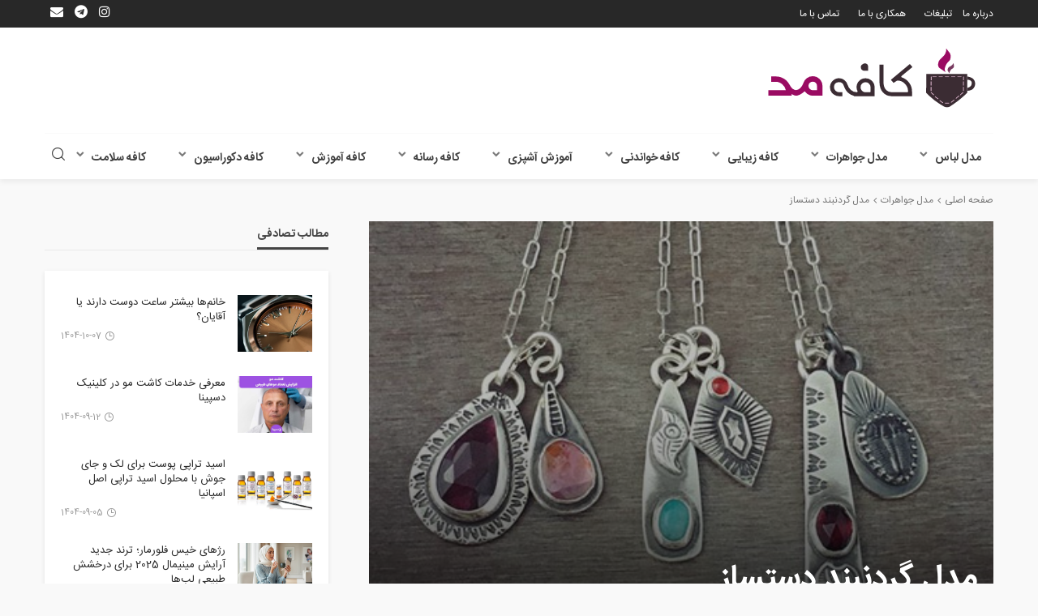

--- FILE ---
content_type: text/html; charset=UTF-8
request_url: https://cafemod.ir/%D9%85%D8%AF%D9%84-%DA%AF%D8%B1%D8%AF%D9%86%D8%A8%D9%86%D8%AF-%D8%AF%D8%B3%D8%AA%D8%B3%D8%A7%D8%B2/
body_size: 26727
content:
<!DOCTYPE html>
<html dir="rtl" lang="fa-IR">
<head>
	<meta charset="UTF-8"/>
	<meta http-equiv="X-UA-Compatible" content="IE=edge">
	<meta name="viewport" content="width=device-width, initial-scale=1.0">
	<link rel="profile" href="http://gmpg.org/xfn/11"/>
	<link rel="pingback" href="https://cafemod.ir/xmlrpc.php"/>
	<script>!function(e,t,n){e.yektanetAnalyticsObject=n,e[n]=e[n]||function(){e[n].q.push(arguments)},e[n].q=e[n].q||[];var a=t.getElementsByTagName("head")[0],r=new Date,c="https://cdn.yektanet.com/superscript/z4IdrXYh/article.v1/yn_pub.js?v="+r.getFullYear().toString()+"0"+r.getMonth()+"0"+r.getDate()+"0"+r.getHours(),s=t.createElement("link");s.rel="preload",s.as="script",s.href=c,a.appendChild(s);var l=t.createElement("script");l.async=!0,l.src=c,a.appendChild(l)}(window,document,"yektanet");</script>
	<script type="application/javascript">var bingo_ruby_ajax_url = "https://cafemod.ir/wp-admin/admin-ajax.php"</script><meta name='robots' content='index, follow, max-image-preview:large, max-snippet:-1, max-video-preview:-1' />

	<!-- This site is optimized with the Yoast SEO plugin v26.7 - https://yoast.com/wordpress/plugins/seo/ -->
	<title>مدل گردنبند دستساز</title>
	<meta name="description" content="مدل های گردنبند و آویز دستساز بسیار زیبا از برند Prox سال 2017 به همراه سنگ های رنگی" />
	<link rel="canonical" href="https://cafemod.ir/مدل-گردنبند-دستساز/" />
	<meta property="og:locale" content="fa_IR" />
	<meta property="og:type" content="article" />
	<meta property="og:title" content="مدل گردنبند دستساز" />
	<meta property="og:description" content="مدل های گردنبند و آویز دستساز بسیار زیبا از برند Prox سال 2017 به همراه سنگ های رنگی" />
	<meta property="og:url" content="https://cafemod.ir/مدل-گردنبند-دستساز/" />
	<meta property="og:site_name" content="کافه مد" />
	<meta property="article:published_time" content="2017-10-13T03:30:32+00:00" />
	<meta property="article:modified_time" content="2018-01-21T17:49:47+00:00" />
	<meta property="og:image" content="https://cafemod.ir/wp-content/uploads/2017/09/modele-zivaralat9-16.jpg" />
	<meta property="og:image:width" content="450" />
	<meta property="og:image:height" content="300" />
	<meta property="og:image:type" content="image/jpeg" />
	<meta name="author" content="مدیر سایت" />
	<meta name="twitter:card" content="summary_large_image" />
	<meta name="twitter:label1" content="نوشته‌شده بدست" />
	<meta name="twitter:data1" content="مدیر سایت" />
	<script type="application/ld+json" class="yoast-schema-graph">{"@context":"https://schema.org","@graph":[{"@type":"Article","@id":"https://cafemod.ir/%d9%85%d8%af%d9%84-%da%af%d8%b1%d8%af%d9%86%d8%a8%d9%86%d8%af-%d8%af%d8%b3%d8%aa%d8%b3%d8%a7%d8%b2/#article","isPartOf":{"@id":"https://cafemod.ir/%d9%85%d8%af%d9%84-%da%af%d8%b1%d8%af%d9%86%d8%a8%d9%86%d8%af-%d8%af%d8%b3%d8%aa%d8%b3%d8%a7%d8%b2/"},"author":{"name":"مدیر سایت","@id":"https://cafemod.ir/#/schema/person/c05f9ae62690dc05464808837489904d"},"headline":"مدل گردنبند دستساز","datePublished":"2017-10-13T03:30:32+00:00","dateModified":"2018-01-21T17:49:47+00:00","mainEntityOfPage":{"@id":"https://cafemod.ir/%d9%85%d8%af%d9%84-%da%af%d8%b1%d8%af%d9%86%d8%a8%d9%86%d8%af-%d8%af%d8%b3%d8%aa%d8%b3%d8%a7%d8%b2/"},"wordCount":1,"commentCount":0,"publisher":{"@id":"https://cafemod.ir/#organization"},"image":{"@id":"https://cafemod.ir/%d9%85%d8%af%d9%84-%da%af%d8%b1%d8%af%d9%86%d8%a8%d9%86%d8%af-%d8%af%d8%b3%d8%aa%d8%b3%d8%a7%d8%b2/#primaryimage"},"thumbnailUrl":"https://cafemod.ir/wp-content/uploads/2017/09/modele-zivaralat9-16.jpg","keywords":["مدل جواهرات","مدل جواهرات آنتیک","مدل جواهرات دستساز","مدل جواهرات نقره","مدل زیورآلات","مدل زیورآلات دستساز","مدل زیورآلات دستساز نقره","مدل زیورآلات نقره","مدل گردنبند","مدل گردنبند زنانه","مدل گردنبند نقره"],"articleSection":["مدل جواهرات","مدل گردنبند"],"inLanguage":"fa-IR","potentialAction":[{"@type":"CommentAction","name":"Comment","target":["https://cafemod.ir/%d9%85%d8%af%d9%84-%da%af%d8%b1%d8%af%d9%86%d8%a8%d9%86%d8%af-%d8%af%d8%b3%d8%aa%d8%b3%d8%a7%d8%b2/#respond"]}]},{"@type":"WebPage","@id":"https://cafemod.ir/%d9%85%d8%af%d9%84-%da%af%d8%b1%d8%af%d9%86%d8%a8%d9%86%d8%af-%d8%af%d8%b3%d8%aa%d8%b3%d8%a7%d8%b2/","url":"https://cafemod.ir/%d9%85%d8%af%d9%84-%da%af%d8%b1%d8%af%d9%86%d8%a8%d9%86%d8%af-%d8%af%d8%b3%d8%aa%d8%b3%d8%a7%d8%b2/","name":"مدل گردنبند دستساز","isPartOf":{"@id":"https://cafemod.ir/#website"},"primaryImageOfPage":{"@id":"https://cafemod.ir/%d9%85%d8%af%d9%84-%da%af%d8%b1%d8%af%d9%86%d8%a8%d9%86%d8%af-%d8%af%d8%b3%d8%aa%d8%b3%d8%a7%d8%b2/#primaryimage"},"image":{"@id":"https://cafemod.ir/%d9%85%d8%af%d9%84-%da%af%d8%b1%d8%af%d9%86%d8%a8%d9%86%d8%af-%d8%af%d8%b3%d8%aa%d8%b3%d8%a7%d8%b2/#primaryimage"},"thumbnailUrl":"https://cafemod.ir/wp-content/uploads/2017/09/modele-zivaralat9-16.jpg","datePublished":"2017-10-13T03:30:32+00:00","dateModified":"2018-01-21T17:49:47+00:00","description":"مدل های گردنبند و آویز دستساز بسیار زیبا از برند Prox سال 2017 به همراه سنگ های رنگی","breadcrumb":{"@id":"https://cafemod.ir/%d9%85%d8%af%d9%84-%da%af%d8%b1%d8%af%d9%86%d8%a8%d9%86%d8%af-%d8%af%d8%b3%d8%aa%d8%b3%d8%a7%d8%b2/#breadcrumb"},"inLanguage":"fa-IR","potentialAction":[{"@type":"ReadAction","target":["https://cafemod.ir/%d9%85%d8%af%d9%84-%da%af%d8%b1%d8%af%d9%86%d8%a8%d9%86%d8%af-%d8%af%d8%b3%d8%aa%d8%b3%d8%a7%d8%b2/"]}]},{"@type":"ImageObject","inLanguage":"fa-IR","@id":"https://cafemod.ir/%d9%85%d8%af%d9%84-%da%af%d8%b1%d8%af%d9%86%d8%a8%d9%86%d8%af-%d8%af%d8%b3%d8%aa%d8%b3%d8%a7%d8%b2/#primaryimage","url":"https://cafemod.ir/wp-content/uploads/2017/09/modele-zivaralat9-16.jpg","contentUrl":"https://cafemod.ir/wp-content/uploads/2017/09/modele-zivaralat9-16.jpg","width":450,"height":300,"caption":"مدل گردنبند دستساز 9"},{"@type":"BreadcrumbList","@id":"https://cafemod.ir/%d9%85%d8%af%d9%84-%da%af%d8%b1%d8%af%d9%86%d8%a8%d9%86%d8%af-%d8%af%d8%b3%d8%aa%d8%b3%d8%a7%d8%b2/#breadcrumb","itemListElement":[{"@type":"ListItem","position":1,"name":"خانه","item":"https://cafemod.ir/"},{"@type":"ListItem","position":2,"name":"مدل گردنبند دستساز"}]},{"@type":"WebSite","@id":"https://cafemod.ir/#website","url":"https://cafemod.ir/","name":"کافه مد","description":"مدل لباس،مدل لباس مجلسی،مدل مانتو جدید،آرایش مو و طراحی ناخن","publisher":{"@id":"https://cafemod.ir/#organization"},"potentialAction":[{"@type":"SearchAction","target":{"@type":"EntryPoint","urlTemplate":"https://cafemod.ir/?s={search_term_string}"},"query-input":{"@type":"PropertyValueSpecification","valueRequired":true,"valueName":"search_term_string"}}],"inLanguage":"fa-IR"},{"@type":"Organization","@id":"https://cafemod.ir/#organization","name":"Cafemod","url":"https://cafemod.ir/","logo":{"@type":"ImageObject","inLanguage":"fa-IR","@id":"https://cafemod.ir/#/schema/logo/image/","url":"http://cafemod.ir/wp-content/uploads/2017/06/logo.jpg","contentUrl":"http://cafemod.ir/wp-content/uploads/2017/06/logo.jpg","width":200,"height":200,"caption":"Cafemod"},"image":{"@id":"https://cafemod.ir/#/schema/logo/image/"},"sameAs":["https://www.instagram.com/cafemod.ir"]},{"@type":"Person","@id":"https://cafemod.ir/#/schema/person/c05f9ae62690dc05464808837489904d","name":"مدیر سایت","image":{"@type":"ImageObject","inLanguage":"fa-IR","@id":"https://cafemod.ir/#/schema/person/image/","url":"https://secure.gravatar.com/avatar/9d227a8bc0ab2e11db12003886981850d60582a1eed67f6b72936956791bd749?s=96&d=mm&r=g","contentUrl":"https://secure.gravatar.com/avatar/9d227a8bc0ab2e11db12003886981850d60582a1eed67f6b72936956791bd749?s=96&d=mm&r=g","caption":"مدیر سایت"}}]}</script>
	<!-- / Yoast SEO plugin. -->


<link rel='dns-prefetch' href='//www.googletagmanager.com' />
<style id='wp-img-auto-sizes-contain-inline-css' type='text/css'>
img:is([sizes=auto i],[sizes^="auto," i]){contain-intrinsic-size:3000px 1500px}
/*# sourceURL=wp-img-auto-sizes-contain-inline-css */
</style>
<link rel='stylesheet' id='bingo_ruby_plugin_style-css' href='https://cafemod.ir/wp-content/plugins/bingo-ruby-core/assets/style.css?ver=3.5' type='text/css' media='all' />
<style id='wp-block-library-inline-css' type='text/css'>
:root{--wp-block-synced-color:#7a00df;--wp-block-synced-color--rgb:122,0,223;--wp-bound-block-color:var(--wp-block-synced-color);--wp-editor-canvas-background:#ddd;--wp-admin-theme-color:#007cba;--wp-admin-theme-color--rgb:0,124,186;--wp-admin-theme-color-darker-10:#006ba1;--wp-admin-theme-color-darker-10--rgb:0,107,160.5;--wp-admin-theme-color-darker-20:#005a87;--wp-admin-theme-color-darker-20--rgb:0,90,135;--wp-admin-border-width-focus:2px}@media (min-resolution:192dpi){:root{--wp-admin-border-width-focus:1.5px}}.wp-element-button{cursor:pointer}:root .has-very-light-gray-background-color{background-color:#eee}:root .has-very-dark-gray-background-color{background-color:#313131}:root .has-very-light-gray-color{color:#eee}:root .has-very-dark-gray-color{color:#313131}:root .has-vivid-green-cyan-to-vivid-cyan-blue-gradient-background{background:linear-gradient(135deg,#00d084,#0693e3)}:root .has-purple-crush-gradient-background{background:linear-gradient(135deg,#34e2e4,#4721fb 50%,#ab1dfe)}:root .has-hazy-dawn-gradient-background{background:linear-gradient(135deg,#faaca8,#dad0ec)}:root .has-subdued-olive-gradient-background{background:linear-gradient(135deg,#fafae1,#67a671)}:root .has-atomic-cream-gradient-background{background:linear-gradient(135deg,#fdd79a,#004a59)}:root .has-nightshade-gradient-background{background:linear-gradient(135deg,#330968,#31cdcf)}:root .has-midnight-gradient-background{background:linear-gradient(135deg,#020381,#2874fc)}:root{--wp--preset--font-size--normal:16px;--wp--preset--font-size--huge:42px}.has-regular-font-size{font-size:1em}.has-larger-font-size{font-size:2.625em}.has-normal-font-size{font-size:var(--wp--preset--font-size--normal)}.has-huge-font-size{font-size:var(--wp--preset--font-size--huge)}.has-text-align-center{text-align:center}.has-text-align-left{text-align:left}.has-text-align-right{text-align:right}.has-fit-text{white-space:nowrap!important}#end-resizable-editor-section{display:none}.aligncenter{clear:both}.items-justified-left{justify-content:flex-start}.items-justified-center{justify-content:center}.items-justified-right{justify-content:flex-end}.items-justified-space-between{justify-content:space-between}.screen-reader-text{border:0;clip-path:inset(50%);height:1px;margin:-1px;overflow:hidden;padding:0;position:absolute;width:1px;word-wrap:normal!important}.screen-reader-text:focus{background-color:#ddd;clip-path:none;color:#444;display:block;font-size:1em;height:auto;left:5px;line-height:normal;padding:15px 23px 14px;text-decoration:none;top:5px;width:auto;z-index:100000}html :where(.has-border-color){border-style:solid}html :where([style*=border-top-color]){border-top-style:solid}html :where([style*=border-right-color]){border-right-style:solid}html :where([style*=border-bottom-color]){border-bottom-style:solid}html :where([style*=border-left-color]){border-left-style:solid}html :where([style*=border-width]){border-style:solid}html :where([style*=border-top-width]){border-top-style:solid}html :where([style*=border-right-width]){border-right-style:solid}html :where([style*=border-bottom-width]){border-bottom-style:solid}html :where([style*=border-left-width]){border-left-style:solid}html :where(img[class*=wp-image-]){height:auto;max-width:100%}:where(figure){margin:0 0 1em}html :where(.is-position-sticky){--wp-admin--admin-bar--position-offset:var(--wp-admin--admin-bar--height,0px)}@media screen and (max-width:600px){html :where(.is-position-sticky){--wp-admin--admin-bar--position-offset:0px}}

/*# sourceURL=wp-block-library-inline-css */
</style><style id='global-styles-inline-css' type='text/css'>
:root{--wp--preset--aspect-ratio--square: 1;--wp--preset--aspect-ratio--4-3: 4/3;--wp--preset--aspect-ratio--3-4: 3/4;--wp--preset--aspect-ratio--3-2: 3/2;--wp--preset--aspect-ratio--2-3: 2/3;--wp--preset--aspect-ratio--16-9: 16/9;--wp--preset--aspect-ratio--9-16: 9/16;--wp--preset--color--black: #000000;--wp--preset--color--cyan-bluish-gray: #abb8c3;--wp--preset--color--white: #ffffff;--wp--preset--color--pale-pink: #f78da7;--wp--preset--color--vivid-red: #cf2e2e;--wp--preset--color--luminous-vivid-orange: #ff6900;--wp--preset--color--luminous-vivid-amber: #fcb900;--wp--preset--color--light-green-cyan: #7bdcb5;--wp--preset--color--vivid-green-cyan: #00d084;--wp--preset--color--pale-cyan-blue: #8ed1fc;--wp--preset--color--vivid-cyan-blue: #0693e3;--wp--preset--color--vivid-purple: #9b51e0;--wp--preset--gradient--vivid-cyan-blue-to-vivid-purple: linear-gradient(135deg,rgb(6,147,227) 0%,rgb(155,81,224) 100%);--wp--preset--gradient--light-green-cyan-to-vivid-green-cyan: linear-gradient(135deg,rgb(122,220,180) 0%,rgb(0,208,130) 100%);--wp--preset--gradient--luminous-vivid-amber-to-luminous-vivid-orange: linear-gradient(135deg,rgb(252,185,0) 0%,rgb(255,105,0) 100%);--wp--preset--gradient--luminous-vivid-orange-to-vivid-red: linear-gradient(135deg,rgb(255,105,0) 0%,rgb(207,46,46) 100%);--wp--preset--gradient--very-light-gray-to-cyan-bluish-gray: linear-gradient(135deg,rgb(238,238,238) 0%,rgb(169,184,195) 100%);--wp--preset--gradient--cool-to-warm-spectrum: linear-gradient(135deg,rgb(74,234,220) 0%,rgb(151,120,209) 20%,rgb(207,42,186) 40%,rgb(238,44,130) 60%,rgb(251,105,98) 80%,rgb(254,248,76) 100%);--wp--preset--gradient--blush-light-purple: linear-gradient(135deg,rgb(255,206,236) 0%,rgb(152,150,240) 100%);--wp--preset--gradient--blush-bordeaux: linear-gradient(135deg,rgb(254,205,165) 0%,rgb(254,45,45) 50%,rgb(107,0,62) 100%);--wp--preset--gradient--luminous-dusk: linear-gradient(135deg,rgb(255,203,112) 0%,rgb(199,81,192) 50%,rgb(65,88,208) 100%);--wp--preset--gradient--pale-ocean: linear-gradient(135deg,rgb(255,245,203) 0%,rgb(182,227,212) 50%,rgb(51,167,181) 100%);--wp--preset--gradient--electric-grass: linear-gradient(135deg,rgb(202,248,128) 0%,rgb(113,206,126) 100%);--wp--preset--gradient--midnight: linear-gradient(135deg,rgb(2,3,129) 0%,rgb(40,116,252) 100%);--wp--preset--font-size--small: 13px;--wp--preset--font-size--medium: 20px;--wp--preset--font-size--large: 36px;--wp--preset--font-size--x-large: 42px;--wp--preset--spacing--20: 0.44rem;--wp--preset--spacing--30: 0.67rem;--wp--preset--spacing--40: 1rem;--wp--preset--spacing--50: 1.5rem;--wp--preset--spacing--60: 2.25rem;--wp--preset--spacing--70: 3.38rem;--wp--preset--spacing--80: 5.06rem;--wp--preset--shadow--natural: 6px 6px 9px rgba(0, 0, 0, 0.2);--wp--preset--shadow--deep: 12px 12px 50px rgba(0, 0, 0, 0.4);--wp--preset--shadow--sharp: 6px 6px 0px rgba(0, 0, 0, 0.2);--wp--preset--shadow--outlined: 6px 6px 0px -3px rgb(255, 255, 255), 6px 6px rgb(0, 0, 0);--wp--preset--shadow--crisp: 6px 6px 0px rgb(0, 0, 0);}:where(.is-layout-flex){gap: 0.5em;}:where(.is-layout-grid){gap: 0.5em;}body .is-layout-flex{display: flex;}.is-layout-flex{flex-wrap: wrap;align-items: center;}.is-layout-flex > :is(*, div){margin: 0;}body .is-layout-grid{display: grid;}.is-layout-grid > :is(*, div){margin: 0;}:where(.wp-block-columns.is-layout-flex){gap: 2em;}:where(.wp-block-columns.is-layout-grid){gap: 2em;}:where(.wp-block-post-template.is-layout-flex){gap: 1.25em;}:where(.wp-block-post-template.is-layout-grid){gap: 1.25em;}.has-black-color{color: var(--wp--preset--color--black) !important;}.has-cyan-bluish-gray-color{color: var(--wp--preset--color--cyan-bluish-gray) !important;}.has-white-color{color: var(--wp--preset--color--white) !important;}.has-pale-pink-color{color: var(--wp--preset--color--pale-pink) !important;}.has-vivid-red-color{color: var(--wp--preset--color--vivid-red) !important;}.has-luminous-vivid-orange-color{color: var(--wp--preset--color--luminous-vivid-orange) !important;}.has-luminous-vivid-amber-color{color: var(--wp--preset--color--luminous-vivid-amber) !important;}.has-light-green-cyan-color{color: var(--wp--preset--color--light-green-cyan) !important;}.has-vivid-green-cyan-color{color: var(--wp--preset--color--vivid-green-cyan) !important;}.has-pale-cyan-blue-color{color: var(--wp--preset--color--pale-cyan-blue) !important;}.has-vivid-cyan-blue-color{color: var(--wp--preset--color--vivid-cyan-blue) !important;}.has-vivid-purple-color{color: var(--wp--preset--color--vivid-purple) !important;}.has-black-background-color{background-color: var(--wp--preset--color--black) !important;}.has-cyan-bluish-gray-background-color{background-color: var(--wp--preset--color--cyan-bluish-gray) !important;}.has-white-background-color{background-color: var(--wp--preset--color--white) !important;}.has-pale-pink-background-color{background-color: var(--wp--preset--color--pale-pink) !important;}.has-vivid-red-background-color{background-color: var(--wp--preset--color--vivid-red) !important;}.has-luminous-vivid-orange-background-color{background-color: var(--wp--preset--color--luminous-vivid-orange) !important;}.has-luminous-vivid-amber-background-color{background-color: var(--wp--preset--color--luminous-vivid-amber) !important;}.has-light-green-cyan-background-color{background-color: var(--wp--preset--color--light-green-cyan) !important;}.has-vivid-green-cyan-background-color{background-color: var(--wp--preset--color--vivid-green-cyan) !important;}.has-pale-cyan-blue-background-color{background-color: var(--wp--preset--color--pale-cyan-blue) !important;}.has-vivid-cyan-blue-background-color{background-color: var(--wp--preset--color--vivid-cyan-blue) !important;}.has-vivid-purple-background-color{background-color: var(--wp--preset--color--vivid-purple) !important;}.has-black-border-color{border-color: var(--wp--preset--color--black) !important;}.has-cyan-bluish-gray-border-color{border-color: var(--wp--preset--color--cyan-bluish-gray) !important;}.has-white-border-color{border-color: var(--wp--preset--color--white) !important;}.has-pale-pink-border-color{border-color: var(--wp--preset--color--pale-pink) !important;}.has-vivid-red-border-color{border-color: var(--wp--preset--color--vivid-red) !important;}.has-luminous-vivid-orange-border-color{border-color: var(--wp--preset--color--luminous-vivid-orange) !important;}.has-luminous-vivid-amber-border-color{border-color: var(--wp--preset--color--luminous-vivid-amber) !important;}.has-light-green-cyan-border-color{border-color: var(--wp--preset--color--light-green-cyan) !important;}.has-vivid-green-cyan-border-color{border-color: var(--wp--preset--color--vivid-green-cyan) !important;}.has-pale-cyan-blue-border-color{border-color: var(--wp--preset--color--pale-cyan-blue) !important;}.has-vivid-cyan-blue-border-color{border-color: var(--wp--preset--color--vivid-cyan-blue) !important;}.has-vivid-purple-border-color{border-color: var(--wp--preset--color--vivid-purple) !important;}.has-vivid-cyan-blue-to-vivid-purple-gradient-background{background: var(--wp--preset--gradient--vivid-cyan-blue-to-vivid-purple) !important;}.has-light-green-cyan-to-vivid-green-cyan-gradient-background{background: var(--wp--preset--gradient--light-green-cyan-to-vivid-green-cyan) !important;}.has-luminous-vivid-amber-to-luminous-vivid-orange-gradient-background{background: var(--wp--preset--gradient--luminous-vivid-amber-to-luminous-vivid-orange) !important;}.has-luminous-vivid-orange-to-vivid-red-gradient-background{background: var(--wp--preset--gradient--luminous-vivid-orange-to-vivid-red) !important;}.has-very-light-gray-to-cyan-bluish-gray-gradient-background{background: var(--wp--preset--gradient--very-light-gray-to-cyan-bluish-gray) !important;}.has-cool-to-warm-spectrum-gradient-background{background: var(--wp--preset--gradient--cool-to-warm-spectrum) !important;}.has-blush-light-purple-gradient-background{background: var(--wp--preset--gradient--blush-light-purple) !important;}.has-blush-bordeaux-gradient-background{background: var(--wp--preset--gradient--blush-bordeaux) !important;}.has-luminous-dusk-gradient-background{background: var(--wp--preset--gradient--luminous-dusk) !important;}.has-pale-ocean-gradient-background{background: var(--wp--preset--gradient--pale-ocean) !important;}.has-electric-grass-gradient-background{background: var(--wp--preset--gradient--electric-grass) !important;}.has-midnight-gradient-background{background: var(--wp--preset--gradient--midnight) !important;}.has-small-font-size{font-size: var(--wp--preset--font-size--small) !important;}.has-medium-font-size{font-size: var(--wp--preset--font-size--medium) !important;}.has-large-font-size{font-size: var(--wp--preset--font-size--large) !important;}.has-x-large-font-size{font-size: var(--wp--preset--font-size--x-large) !important;}
/*# sourceURL=global-styles-inline-css */
</style>

<style id='classic-theme-styles-inline-css' type='text/css'>
/*! This file is auto-generated */
.wp-block-button__link{color:#fff;background-color:#32373c;border-radius:9999px;box-shadow:none;text-decoration:none;padding:calc(.667em + 2px) calc(1.333em + 2px);font-size:1.125em}.wp-block-file__button{background:#32373c;color:#fff;text-decoration:none}
/*# sourceURL=/wp-includes/css/classic-themes.min.css */
</style>
<link rel='stylesheet' id='bootstrap-css' href='https://cafemod.ir/wp-content/themes/bingo/assets/external/bootstrap.css?ver=v3.3.1' type='text/css' media='all' />
<link rel='stylesheet' id='font-awesome-css' href='https://cafemod.ir/wp-content/themes/bingo/assets/external/font-awesome.css?ver=v4.7.0' type='text/css' media='all' />
<link rel='stylesheet' id='bingo_ruby_style_miscellaneous-css' href='https://cafemod.ir/wp-content/themes/bingo/assets/external/miscellaneous.css?ver=3.5' type='text/css' media='all' />
<link rel='stylesheet' id='bingo_ruby_style_main-css' href='https://cafemod.ir/wp-content/themes/bingo/assets/css/theme-style.css?ver=3.5' type='text/css' media='all' />
<link rel='stylesheet' id='bingo_ruby_style_responsive-css' href='https://cafemod.ir/wp-content/themes/bingo/assets/css/theme-responsive.css?ver=3.5' type='text/css' media='all' />
<link rel='stylesheet' id='bingo_ruby_style_rtl_main-css' href='https://cafemod.ir/wp-content/themes/bingo/assets/css/theme-style-rtl.css?ver=3.5' type='text/css' media='all' />
<link rel='stylesheet' id='bingo_ruby_style_default-css' href='https://cafemod.ir/wp-content/themes/bingo/style.css?ver=3.5' type='text/css' media='all' />
<style id='bingo_ruby_style_default-inline-css' type='text/css'>
.ruby-container { max-width :1200px;}.is-boxed .site-outer { max-width :1230px;}.banner-background-color { background-color: #ffffff; }.navbar-inner, .header-search-popup .btn, .header-search-popup #ruby-search-input, .logo-mobile-text > * { color: #404040; }.show-social .ruby-icon-show, .show-social .ruby-icon-show:before, .show-social .ruby-icon-show:after,.extend-social .ruby-icon-close:before, .extend-social .ruby-icon-close:after,.ruby-trigger .icon-wrap, .ruby-trigger .icon-wrap:before, .ruby-trigger .icon-wrap:after{ background-color: #404040; }.show-social .ruby-icon-show, .show-social .ruby-icon-show:before, .show-social .ruby-icon-show:after, .extend-social .ruby-icon-close:before, .extend-social .ruby-icon-close:after{ border-color: #404040; }.main-menu-inner .sub-menu { background-color: #5f5f5f; }.main-menu-inner > li.is-mega-menu:hover > a:after, .main-menu-inner > li.is-mega-menu:focus > a:after, .main-menu-inner > li.menu-item-has-children:hover > a:after, .main-menu-inner > li.menu-item-has-children:focus > a:after{ border-bottom-color: #5f5f5f; }.main-menu-inner > li.is-mega-menu:hover > a:before, .main-menu-inner > li.is-mega-menu:focus > a:before, .main-menu-inner > li.menu-item-has-children:hover > a:before, .main-menu-inner > li.menu-item-has-children:focus > a:before { border-bottom-color: #5f5f5f; }.cat-info-el.cat-info-id-22{ background-color: #ab3ab1 !important;}.cat-info-el.cat-info-id-271{ background-color: #ab3ab1 !important;}.cat-info-el.cat-info-id-399{ background-color: #ab3ab1 !important;}.cat-info-el.cat-info-id-96{ background-color: #ab3ab1 !important;}.cat-info-el.cat-info-id-10{ background-color: #ab3ab1 !important;}.cat-info-el.cat-info-id-7{ background-color: #ab3ab1 !important;}.cat-info-el.cat-info-id-97{ background-color: #ab3ab1 !important;}.cat-info-el.cat-info-id-410{ background-color: #ab3ab1 !important;}.cat-info-el.cat-info-id-5{ background-color: #fa6484 !important;}.cat-info-el.cat-info-id-3523{ background-color: #fa6484 !important;}.cat-info-el.cat-info-id-12{ background-color: #fa6484 !important;}.cat-info-el.cat-info-id-46{ background-color: #fa6484 !important;}.cat-info-el.cat-info-id-17314{ background-color: #f32342 !important;}.cat-info-el.cat-info-id-17317{ background-color: #f32342 !important;}.cat-info-el.cat-info-id-17318{ background-color: #f32342 !important;}.cat-info-el.cat-info-id-17320{ background-color: #f32342 !important;}.cat-info-el.cat-info-id-17315{ background-color: #f32342 !important;}.cat-info-el.cat-info-id-17316{ background-color: #f32342 !important;}.cat-info-el.cat-info-id-17319{ background-color: #f32342 !important;}.cat-info-el.cat-info-id-5652{ background-color: #61bbcc !important;}.cat-info-el.cat-info-id-550{ background-color: #3dc69a !important;}.cat-info-el.cat-info-id-549{ background-color: #3dc69a !important;}.cat-info-el.cat-info-id-2131{ background-color: #3dc69a !important;}.cat-info-el.cat-info-id-2189{ background-color: #3dc69a !important;}.cat-info-el.cat-info-id-797{ background-color: #3dc69a !important;}.cat-info-el.cat-info-id-551{ background-color: #3dc69a !important;}.cat-info-el.cat-info-id-548{ background-color: #3dc69a !important;}.cat-info-el.cat-info-id-496{ background-color: #3dc69a !important;}.cat-info-el.cat-info-id-15689{ background-color: #ff5d28 !important;}.cat-info-el.cat-info-id-15724{ background-color: #ff5d28 !important;}.cat-info-el.cat-info-id-15725{ background-color: #ff5d28 !important;}.cat-info-el.cat-info-id-15794{ background-color: #87c579 !important;}.cat-info-el.cat-info-id-10786{ background-color: #aa1414 !important;}.cat-info-el.cat-info-id-17185{ background-color: #aa1414 !important;}.cat-info-el.cat-info-id-12400{ background-color: #aa1414 !important;}.cat-info-el.cat-info-id-12205{ background-color: #aa1414 !important;}.cat-info-el.cat-info-id-5054{ background-color: #aa1414 !important;}.cat-info-el.cat-info-id-5523{ background-color: #aa1414 !important;}.cat-info-el.cat-info-id-518{ background-color: #aa1414 !important;}.cat-info-el.cat-info-id-12203{ background-color: #aa1414 !important;}.cat-info-el.cat-info-id-12207{ background-color: #aa1414 !important;}.cat-info-el.cat-info-id-12206{ background-color: #aa1414 !important;}.cat-info-el.cat-info-id-595{ background-color: #aa1414 !important;}.cat-info-el.cat-info-id-12204{ background-color: #aa1414 !important;}.cat-info-el.cat-info-id-14506{ background-color: #a683ff !important;}.cat-info-el.cat-info-id-14510{ background-color: #a683ff !important;}.cat-info-el.cat-info-id-14512{ background-color: #a683ff !important;}.cat-info-el.cat-info-id-14511{ background-color: #a683ff !important;}.cat-info-el.cat-info-id-17237{ background-color: #87c579 !important;}.cat-info-el.cat-info-id-17242{ background-color: #87c579 !important;}.cat-info-el.cat-info-id-17240{ background-color: #87c579 !important;}.cat-info-el.cat-info-id-17238{ background-color: #87c579 !important;}.cat-info-el.cat-info-id-17243{ background-color: #87c579 !important;}.cat-info-el.cat-info-id-17239{ background-color: #87c579 !important;}.cat-info-el.cat-info-id-17241{ background-color: #87c579 !important;}.cat-info-el.cat-info-id-3{ background-color: #ff9e00 !important;}.cat-info-el.cat-info-id-18{ background-color: #ff9e00 !important;}.cat-info-el.cat-info-id-13{ background-color: #ff9e00 !important;}.cat-info-el.cat-info-id-15{ background-color: #ff9e00 !important;}.cat-info-el.cat-info-id-72{ background-color: #ff9e00 !important;}.cat-info-el.cat-info-id-433{ background-color: #ff9e00 !important;}.cat-info-el.cat-info-id-467{ background-color: #ff9e00 !important;}.cat-info-el.cat-info-id-17{ background-color: #ff9e00 !important;}.cat-info-el.cat-info-id-4{ background-color: #6c625a !important;}.cat-info-el.cat-info-id-83{ background-color: #6c625a !important;}.cat-info-el.cat-info-id-351{ background-color: #6c625a !important;}.cat-info-el.cat-info-id-219{ background-color: #6c625a !important;}.cat-info-el.cat-info-id-35{ background-color: #6c625a !important;}.cat-info-el.cat-info-id-17312{ background-color: #ff5d28 !important;}.footer-copyright-wrap p { color: #dddddd; }.footer-copyright-wrap { background-color: #242424; }.post-excerpt{ font-size :13px;}
/*# sourceURL=bingo_ruby_style_default-inline-css */
</style>
<link rel='stylesheet' id='tablepress-default-css' href='https://cafemod.ir/wp-content/plugins/tablepress/css/build/default-rtl.css?ver=3.2.6' type='text/css' media='all' />
<script type="text/javascript" src="https://cafemod.ir/wp-includes/js/jquery/jquery.min.js?ver=3.7.1" id="jquery-core-js"></script>
<script type="text/javascript" src="https://cafemod.ir/wp-includes/js/jquery/jquery-migrate.min.js?ver=3.4.1" id="jquery-migrate-js"></script>

<!-- Google tag (gtag.js) snippet added by Site Kit -->
<!-- Google Analytics snippet added by Site Kit -->
<script type="text/javascript" src="https://www.googletagmanager.com/gtag/js?id=GT-M6JH6873" id="google_gtagjs-js" async></script>
<script type="text/javascript" id="google_gtagjs-js-after">
/* <![CDATA[ */
window.dataLayer = window.dataLayer || [];function gtag(){dataLayer.push(arguments);}
gtag("set","linker",{"domains":["cafemod.ir"]});
gtag("js", new Date());
gtag("set", "developer_id.dZTNiMT", true);
gtag("config", "GT-M6JH6873");
 window._googlesitekit = window._googlesitekit || {}; window._googlesitekit.throttledEvents = []; window._googlesitekit.gtagEvent = (name, data) => { var key = JSON.stringify( { name, data } ); if ( !! window._googlesitekit.throttledEvents[ key ] ) { return; } window._googlesitekit.throttledEvents[ key ] = true; setTimeout( () => { delete window._googlesitekit.throttledEvents[ key ]; }, 5 ); gtag( "event", name, { ...data, event_source: "site-kit" } ); }; 
//# sourceURL=google_gtagjs-js-after
/* ]]> */
</script>
<link rel="preload" href="https://cafemod.ir/wp-content/themes/bingo/assets/external/fonts/icons.woff2" as="font" type="font/woff2" crossorigin="anonymous"> <link rel="preload" href="https://cafemod.ir/wp-content/themes/bingo/assets/external/fonts/fontawesome-webfont.woff2?v=4.7.0" as="font" type="font/woff2" crossorigin="anonymous"> <script type="application/ld+json">{"@context":"https://schema.org","@type":"WebSite","@id":"https://cafemod.ir/#website","url":"https://cafemod.ir/","name":"\u06a9\u0627\u0641\u0647 \u0645\u062f","potentialAction":{"@type":"SearchAction","target":"https://cafemod.ir/?s={search_term_string}","query-input":"required name=search_term_string"}}</script>
<meta name="generator" content="Site Kit by Google 1.168.0" /><style type="text/css" title="dynamic-css" class="options-output">.footer-inner{background-color:#282828;background-repeat:no-repeat;background-size:cover;background-attachment:fixed;background-position:center center;}.topbar-wrap{letter-spacing:0px;font-weight:400;font-style:normal;font-size:12px;}.main-menu-inner,.off-canvas-nav-inner{text-transform:uppercase;letter-spacing:0px;font-weight:700;font-style:normal;font-size:14px;}.main-menu-inner .sub-menu,.off-canvas-nav-inner .sub-menu{text-transform:capitalize;letter-spacing:0px;font-weight:400;font-style:normal;font-size:14px;}.logo-wrap.is-logo-text .logo-text h1{text-transform:uppercase;letter-spacing:0px;font-weight:700;font-style:normal;font-size:40px;}.logo-mobile-text span{text-transform:uppercase;letter-spacing:0px;font-weight:700;font-style:normal;font-size:32px;}body, p{line-height:24px;letter-spacing:0px;font-weight:400;font-style:normal;color:#282828;font-size:15px;}.post-title.is-size-1{letter-spacing:0px;font-weight:700;font-style:normal;color:#282828;font-size:36px;}.post-title.is-size-2{letter-spacing:0px;font-weight:700;font-style:normal;color:#282828;font-size:30px;}.post-title.is-size-3{letter-spacing:0px;font-weight:700;font-style:normal;color:#282828;font-size:21px;}.post-title.is-size-4{letter-spacing:0px;font-weight:700;font-style:normal;color:#282828;font-size:18px;}.post-title.is-size-5{letter-spacing:0px;font-weight:700;font-style:normal;color:#282828;font-size:14px;}.post-title.is-size-6{letter-spacing:0px;font-weight:400;font-style:normal;color:#282828;font-size:13px;}h1,h2,h3,h4,h5,h6{font-weight:700;font-style:normal;}.post-meta-info,.single-post-top,.counter-element{letter-spacing:0px;font-weight:400;font-style:normal;color:#999;font-size:11px;}.post-cat-info{letter-spacing:0px;font-weight:400;font-style:normal;font-size:11px;}.block-header-wrap{letter-spacing:0px;font-size:18px;}.block-ajax-filter-wrap{letter-spacing:0px;font-size:11px;}.widget-title{letter-spacing:0px;font-size:14px;}.breadcrumb-wrap{font-weight:400;font-style:normal;color:#777777;font-size:12px;}</style></head>
<body class="rtl wp-singular post-template-default single single-post postid-165418 single-format-standard wp-theme-bingo ruby-body is-full-width is-navbar-sticky is-style-rtl"  itemscope  itemtype="https://schema.org/WebPage" >
<div class="off-canvas-wrap is-dark-text">
	<div class="off-canvas-inner">
		<a href="#" id="ruby-off-canvas-close-btn"><i class="ruby-close-btn" aria-hidden="true"></i></a>
		<nav id="ruby-offcanvas-navigation" class="off-canvas-nav-wrap">
			<div class="menu-main-menu-container"><ul id="offcanvas-nav" class="off-canvas-nav-inner"><li id="menu-item-174646" class="menu-item menu-item-type-custom menu-item-object-custom menu-item-has-children menu-item-174646"><a href="/">مدل لباس</a>
<ul class="sub-menu">
	<li id="menu-item-181659" class="menu-item menu-item-type-taxonomy menu-item-object-category menu-item-has-children menu-item-181659 is-category-22"><a href="https://cafemod.ir/category/%d9%85%d8%af%d9%84-%d9%84%d8%a8%d8%a7%d8%b3-%d8%b2%d9%86%d8%a7%d9%86%d9%87-%d8%ac%d8%af%db%8c%d8%af/">مدل لباس زنانه</a>
	<ul class="sub-menu">
		<li id="menu-item-181667" class="menu-item menu-item-type-taxonomy menu-item-object-category menu-item-181667 is-category-148"><a href="https://cafemod.ir/category/%d9%85%d8%af%d9%84-%d9%84%d8%a8%d8%a7%d8%b3-%d8%b2%d9%86%d8%a7%d9%86%d9%87-%d8%ac%d8%af%db%8c%d8%af/%d9%85%d8%af%d9%84-%d9%84%d8%a8%d8%a7%d8%b3-%d9%85%d8%ac%d9%84%d8%b3%db%8c-%d8%ac%d8%af%db%8c%d8%af/">مدل لباس مجلسی</a></li>
		<li id="menu-item-181668" class="menu-item menu-item-type-taxonomy menu-item-object-category menu-item-181668 is-category-145"><a href="https://cafemod.ir/category/%d9%85%d8%af%d9%84-%d9%84%d8%a8%d8%a7%d8%b3-%d8%b2%d9%86%d8%a7%d9%86%d9%87-%d8%ac%d8%af%db%8c%d8%af/%d9%85%d8%af%d9%84-%d9%85%d8%a7%d9%86%d8%aa%d9%88-%d8%ac%d8%af%db%8c%d8%af/">مدل مانتو</a></li>
		<li id="menu-item-181658" class="menu-item menu-item-type-taxonomy menu-item-object-category menu-item-181658 is-category-271"><a href="https://cafemod.ir/category/%d9%85%d8%af%d9%84-%d9%84%d8%a8%d8%a7%d8%b3-%d8%b2%d9%86%d8%a7%d9%86%d9%87-%d8%ac%d8%af%db%8c%d8%af/%d8%b3%d8%aa-%d9%84%d8%a8%d8%a7%d8%b3/">ست لباس زنانه</a></li>
		<li id="menu-item-181660" class="menu-item menu-item-type-taxonomy menu-item-object-category menu-item-181660 is-category-399"><a href="https://cafemod.ir/category/%d9%85%d8%af%d9%84-%d9%84%d8%a8%d8%a7%d8%b3-%d8%b2%d9%86%d8%a7%d9%86%d9%87-%d8%ac%d8%af%db%8c%d8%af/%d9%85%d8%af%d9%84-%d8%b4%d8%a7%d9%84-%d8%b1%d9%88%d8%b3%d8%b1%db%8c/">مدل شال و روسری</a></li>
		<li id="menu-item-181661" class="menu-item menu-item-type-taxonomy menu-item-object-category menu-item-181661 is-category-96"><a href="https://cafemod.ir/category/%d9%85%d8%af%d9%84-%d9%84%d8%a8%d8%a7%d8%b3-%d8%b2%d9%86%d8%a7%d9%86%d9%87-%d8%ac%d8%af%db%8c%d8%af/%d9%85%d8%af%d9%84-%da%a9%d8%aa-%d8%b4%d9%84%d9%88%d8%a7%d8%b1-%d8%af%d8%a7%d9%85%d9%86/">مدل کت، شلوار، دامن زنانه</a></li>
		<li id="menu-item-181662" class="menu-item menu-item-type-taxonomy menu-item-object-category menu-item-181662 is-category-10"><a href="https://cafemod.ir/category/%d9%85%d8%af%d9%84-%d9%84%d8%a8%d8%a7%d8%b3-%d8%b2%d9%86%d8%a7%d9%86%d9%87-%d8%ac%d8%af%db%8c%d8%af/%d9%85%d8%af%d9%84-%da%a9%d9%81%d8%b4/">مدل کفش زنانه</a></li>
		<li id="menu-item-181663" class="menu-item menu-item-type-taxonomy menu-item-object-category menu-item-181663 is-category-7"><a href="https://cafemod.ir/category/%d9%85%d8%af%d9%84-%d9%84%d8%a8%d8%a7%d8%b3-%d8%b2%d9%86%d8%a7%d9%86%d9%87-%d8%ac%d8%af%db%8c%d8%af/%d9%85%d8%af%d9%84-%da%a9%db%8c%d9%81/">مدل کیف زنانه</a></li>
		<li id="menu-item-181664" class="menu-item menu-item-type-taxonomy menu-item-object-category menu-item-181664 is-category-410"><a href="https://cafemod.ir/category/%d9%85%d8%af%d9%84-%d9%84%d8%a8%d8%a7%d8%b3-%d8%b2%d9%86%d8%a7%d9%86%d9%87-%d8%ac%d8%af%db%8c%d8%af/%d9%85%d8%af%d9%84-%d9%84%d8%a8%d8%a7%d8%b3-%d8%a7%d8%b3%d9%be%d8%b1%d8%aa/">مدل لباس اسپرت زنانه</a></li>
		<li id="menu-item-181665" class="menu-item menu-item-type-taxonomy menu-item-object-category menu-item-181665 is-category-97"><a href="https://cafemod.ir/category/%d9%85%d8%af%d9%84-%d9%84%d8%a8%d8%a7%d8%b3-%d8%b2%d9%86%d8%a7%d9%86%d9%87-%d8%ac%d8%af%db%8c%d8%af/%d9%85%d8%af%d9%84-%d9%84%d8%a8%d8%a7%d8%b3-%d8%b2%d9%85%d8%b3%d8%aa%d8%a7%d9%86%d9%87/">مدل لباس زنانه زمستانه</a></li>
		<li id="menu-item-181666" class="menu-item menu-item-type-taxonomy menu-item-object-category menu-item-181666 is-category-124"><a href="https://cafemod.ir/category/%d9%85%d8%af%d9%84-%d9%84%d8%a8%d8%a7%d8%b3-%d8%b2%d9%86%d8%a7%d9%86%d9%87-%d8%ac%d8%af%db%8c%d8%af/%d9%85%d8%af%d9%84-%d9%84%d8%a8%d8%a7%d8%b3-%d8%b9%d8%b1%d9%88%d8%b3-%d8%ac%d8%af%db%8c%d8%af/">مدل لباس عروس</a></li>
	</ul>
</li>
	<li id="menu-item-174633" class="menu-item menu-item-type-taxonomy menu-item-object-category menu-item-has-children menu-item-174633 is-category-4"><a href="https://cafemod.ir/category/%d9%85%d8%af%d9%84-%d9%84%d8%a8%d8%a7%d8%b3-%d9%85%d8%b1%d8%af%d8%a7%d9%86%d9%87/">مدل لباس مردانه</a>
	<ul class="sub-menu">
		<li id="menu-item-174636" class="menu-item menu-item-type-taxonomy menu-item-object-category menu-item-174636 is-category-219"><a href="https://cafemod.ir/category/%d9%85%d8%af%d9%84-%d9%84%d8%a8%d8%a7%d8%b3-%d9%85%d8%b1%d8%af%d8%a7%d9%86%d9%87/%d9%85%d8%af%d9%84-%d9%84%d8%a8%d8%a7%d8%b3-%d8%a7%d8%b3%d9%be%d8%b1%d8%aa-%d9%85%d8%b1%d8%af%d8%a7%d9%86%d9%87/">مدل لباس اسپرت مردانه</a></li>
		<li id="menu-item-174634" class="menu-item menu-item-type-taxonomy menu-item-object-category menu-item-174634 is-category-83"><a href="https://cafemod.ir/category/%d9%85%d8%af%d9%84-%d9%84%d8%a8%d8%a7%d8%b3-%d9%85%d8%b1%d8%af%d8%a7%d9%86%d9%87/%d9%85%d8%af%d9%84-%da%a9%d8%aa-%d8%b4%d9%84%d9%88%d8%a7%d8%b1-%d9%85%d8%b1%d8%af%d8%a7%d9%86%d9%87/">مدل کت و شلوار مردانه</a></li>
		<li id="menu-item-174637" class="menu-item menu-item-type-taxonomy menu-item-object-category menu-item-174637 is-category-35"><a href="https://cafemod.ir/category/%d9%85%d8%af%d9%84-%d9%84%d8%a8%d8%a7%d8%b3-%d9%85%d8%b1%d8%af%d8%a7%d9%86%d9%87/%d9%85%d8%af%d9%84-%d9%84%d8%a8%d8%a7%d8%b3-%d8%b2%d9%85%d8%b3%d8%aa%d8%a7%d9%86%d9%87-%d9%85%d8%b1%d8%af%d8%a7%d9%86%d9%87/">مدل لباس زمستانه مردانه</a></li>
		<li id="menu-item-174635" class="menu-item menu-item-type-taxonomy menu-item-object-category menu-item-174635 is-category-351"><a href="https://cafemod.ir/category/%d9%85%d8%af%d9%84-%d9%84%d8%a8%d8%a7%d8%b3-%d9%85%d8%b1%d8%af%d8%a7%d9%86%d9%87/%d9%85%d8%af%d9%84-%da%a9%d9%81%d8%b4-%d9%85%d8%b1%d8%af%d8%a7%d9%86%d9%87/">مدل کفش مردانه</a></li>
	</ul>
</li>
	<li id="menu-item-174629" class="menu-item menu-item-type-taxonomy menu-item-object-category menu-item-has-children menu-item-174629 is-category-5"><a href="https://cafemod.ir/category/%d9%85%d8%af%d9%84-%d9%84%d8%a8%d8%a7%d8%b3-%da%a9%d9%88%d8%af%da%a9-%d9%86%d9%88%d8%ac%d9%88%d8%a7%d9%86/">لباس کودک و نوجوان</a>
	<ul class="sub-menu">
		<li id="menu-item-174632" class="menu-item menu-item-type-taxonomy menu-item-object-category menu-item-174632 is-category-46"><a href="https://cafemod.ir/category/%d9%85%d8%af%d9%84-%d9%84%d8%a8%d8%a7%d8%b3-%da%a9%d9%88%d8%af%da%a9-%d9%86%d9%88%d8%ac%d9%88%d8%a7%d9%86/%d9%85%d8%af%d9%84-%d9%84%d8%a8%d8%a7%d8%b3-%d8%af%d8%ae%d8%aa%d8%b1%d8%a7%d9%86%d9%87/">مدل لباس دخترانه</a></li>
		<li id="menu-item-174631" class="menu-item menu-item-type-taxonomy menu-item-object-category menu-item-174631 is-category-12"><a href="https://cafemod.ir/category/%d9%85%d8%af%d9%84-%d9%84%d8%a8%d8%a7%d8%b3-%da%a9%d9%88%d8%af%da%a9-%d9%86%d9%88%d8%ac%d9%88%d8%a7%d9%86/%d9%85%d8%af%d9%84-%d9%84%d8%a8%d8%a7%d8%b3-%d9%be%d8%b3%d8%b1%d8%a7%d9%86%d9%87/">مدل لباس پسرانه</a></li>
		<li id="menu-item-174630" class="menu-item menu-item-type-taxonomy menu-item-object-category menu-item-174630 is-category-3523"><a href="https://cafemod.ir/category/%d9%85%d8%af%d9%84-%d9%84%d8%a8%d8%a7%d8%b3-%da%a9%d9%88%d8%af%da%a9-%d9%86%d9%88%d8%ac%d9%88%d8%a7%d9%86/%d9%85%d8%af%d9%84-%da%a9%d9%81%d8%b4-%d8%af%d8%ae%d8%aa%d8%b1%d8%a7%d9%86%d9%87-%d9%88-%d9%be%d8%b3%d8%b1%d8%a7%d9%86%d9%87/">مدل کفش دخترانه و پسرانه</a></li>
	</ul>
</li>
	<li id="menu-item-174851" class="menu-item menu-item-type-taxonomy menu-item-object-category menu-item-174851 is-category-5652"><a href="https://cafemod.ir/category/%d9%85%d8%af%d9%84-%d8%a7%db%8c%d8%b1%d8%a7%d9%86%db%8c/">برند های ایرانی</a></li>
</ul>
</li>
<li id="menu-item-174611" class="menu-item menu-item-type-taxonomy menu-item-object-category current-post-ancestor current-menu-parent current-post-parent menu-item-has-children menu-item-174611 is-category-3"><a href="https://cafemod.ir/category/%d9%85%d8%af%d9%84-%d8%ac%d9%88%d8%a7%d9%87%d8%b1%d8%a7%d8%aa/">مدل جواهرات</a>
<ul class="sub-menu">
	<li id="menu-item-174610" class="menu-item menu-item-type-taxonomy menu-item-object-category menu-item-174610 is-category-18"><a href="https://cafemod.ir/category/%d9%85%d8%af%d9%84-%d8%ac%d9%88%d8%a7%d9%87%d8%b1%d8%a7%d8%aa/%d9%85%d8%af%d9%84-%d8%a7%d9%86%da%af%d8%b4%d8%aa%d8%b1/">مدل انگشتر</a></li>
	<li id="menu-item-174612" class="menu-item menu-item-type-taxonomy menu-item-object-category menu-item-174612 is-category-13"><a href="https://cafemod.ir/category/%d9%85%d8%af%d9%84-%d8%ac%d9%88%d8%a7%d9%87%d8%b1%d8%a7%d8%aa/%d9%85%d8%af%d9%84-%d8%af%d8%b3%d8%aa%d8%a8%d9%86%d8%af/">مدل دستبند</a></li>
	<li id="menu-item-174613" class="menu-item menu-item-type-taxonomy menu-item-object-category menu-item-174613 is-category-15"><a href="https://cafemod.ir/category/%d9%85%d8%af%d9%84-%d8%ac%d9%88%d8%a7%d9%87%d8%b1%d8%a7%d8%aa/%d9%85%d8%af%d9%84-%d8%b3%d8%a7%d8%b9%d8%aa/">مدل ساعت</a></li>
	<li id="menu-item-174614" class="menu-item menu-item-type-taxonomy menu-item-object-category menu-item-174614 is-category-72"><a href="https://cafemod.ir/category/%d9%85%d8%af%d9%84-%d8%ac%d9%88%d8%a7%d9%87%d8%b1%d8%a7%d8%aa/%d9%85%d8%af%d9%84-%d8%b9%db%8c%d9%86%da%a9/">مدل عینک</a></li>
	<li id="menu-item-174615" class="menu-item menu-item-type-taxonomy menu-item-object-category current-post-ancestor current-menu-parent current-post-parent menu-item-174615 is-category-433"><a href="https://cafemod.ir/category/%d9%85%d8%af%d9%84-%d8%ac%d9%88%d8%a7%d9%87%d8%b1%d8%a7%d8%aa/%d9%85%d8%af%d9%84-%da%af%d8%b1%d8%af%d9%86%d8%a8%d9%86%d8%af/">مدل گردنبند</a></li>
	<li id="menu-item-174616" class="menu-item menu-item-type-taxonomy menu-item-object-category menu-item-174616 is-category-467"><a href="https://cafemod.ir/category/%d9%85%d8%af%d9%84-%d8%ac%d9%88%d8%a7%d9%87%d8%b1%d8%a7%d8%aa/%d9%85%d8%af%d9%84-%da%af%d9%84-%d8%b3%d8%b1/">مدل گل سر</a></li>
	<li id="menu-item-174617" class="menu-item menu-item-type-taxonomy menu-item-object-category menu-item-174617 is-category-17"><a href="https://cafemod.ir/category/%d9%85%d8%af%d9%84-%d8%ac%d9%88%d8%a7%d9%87%d8%b1%d8%a7%d8%aa/%d9%85%d8%af%d9%84-%da%af%d9%88%d8%b4%d9%88%d8%a7%d8%b1%d9%87/">مدل گوشواره</a></li>
</ul>
</li>
<li id="menu-item-174596" class="menu-item menu-item-type-taxonomy menu-item-object-category menu-item-has-children menu-item-174596 is-category-14506"><a href="https://cafemod.ir/category/%d9%85%d8%af%d9%84-%d8%a2%d8%b1%d8%a7%db%8c%d8%b4-%d9%85%d9%88-%d9%86%d8%a7%d8%ae%d9%86/">کافه زیبایی</a>
<ul class="sub-menu">
	<li id="menu-item-174597" class="menu-item menu-item-type-taxonomy menu-item-object-category menu-item-174597 is-category-14510"><a href="https://cafemod.ir/category/%d9%85%d8%af%d9%84-%d8%a2%d8%b1%d8%a7%db%8c%d8%b4-%d9%85%d9%88-%d9%86%d8%a7%d8%ae%d9%86/%d9%85%d8%af%d9%84-%d8%a2%d8%b1%d8%a7%db%8c%d8%b4-%d8%b5%d9%88%d8%b1%d8%aa/">مدل آرایش</a></li>
	<li id="menu-item-174644" class="menu-item menu-item-type-taxonomy menu-item-object-category menu-item-174644 is-category-14511"><a href="https://cafemod.ir/category/%d9%85%d8%af%d9%84-%d8%a2%d8%b1%d8%a7%db%8c%d8%b4-%d9%85%d9%88-%d9%86%d8%a7%d8%ae%d9%86/%d9%85%d8%af%d9%84-%d9%85%d9%88-%d9%85%d8%af%d9%84-%d8%a2%d8%b1%d8%a7%db%8c%d8%b4-%d9%85%d9%88-%d9%86%d8%a7%d8%ae%d9%86/">مدل مو</a></li>
	<li id="menu-item-174643" class="menu-item menu-item-type-taxonomy menu-item-object-category menu-item-174643 is-category-14512"><a href="https://cafemod.ir/category/%d9%85%d8%af%d9%84-%d8%a2%d8%b1%d8%a7%db%8c%d8%b4-%d9%85%d9%88-%d9%86%d8%a7%d8%ae%d9%86/%d9%85%d8%af%d9%84-%d9%84%d8%a7%da%a9-%d9%86%d8%a7%d8%ae%d9%86-%d9%85%d8%af%d9%84-%d8%a2%d8%b1%d8%a7%db%8c%d8%b4-%d9%85%d9%88-%d9%86%d8%a7%d8%ae%d9%86/">مدل لاک ناخن</a></li>
	<li id="menu-item-183970" class="menu-item menu-item-type-taxonomy menu-item-object-category menu-item-183970 is-category-22632"><a href="https://cafemod.ir/category/%d9%85%d8%af%d9%84-%d8%a2%d8%b1%d8%a7%db%8c%d8%b4-%d9%85%d9%88-%d9%86%d8%a7%d8%ae%d9%86/%d9%85%d8%b9%d8%b1%d9%81%db%8c-%d9%85%d8%ad%d8%b5%d9%88%d9%84%d8%a7%d8%aa-%d8%a2%d8%b1%d8%a7%db%8c%d8%b4%db%8c-%d8%a8%d9%87%d8%af%d8%a7%d8%b4%d8%aa%db%8c/">معرفی محصولات آرایشی بهداشتی</a></li>
</ul>
</li>
<li id="menu-item-174578" class="menu-item menu-item-type-taxonomy menu-item-object-category menu-item-has-children menu-item-174578 is-category-15689"><a href="https://cafemod.ir/category/%d9%85%d8%af-%d8%b3%d8%a8%da%a9-%d8%b2%d9%86%d8%af%da%af%db%8c/">کافه خواندنی</a>
<ul class="sub-menu">
	<li id="menu-item-174579" class="menu-item menu-item-type-taxonomy menu-item-object-category menu-item-174579 is-category-15724"><a href="https://cafemod.ir/category/%d9%85%d8%af-%d8%b3%d8%a8%da%a9-%d8%b2%d9%86%d8%af%da%af%db%8c/%d8%a7%d8%ae%d8%a8%d8%a7%d8%b1-%d9%87%d9%86%d8%b1%d9%85%d9%86%d8%af%d8%a7%d9%86/">اخبار هنرمندان و مد</a></li>
	<li id="menu-item-174580" class="menu-item menu-item-type-taxonomy menu-item-object-category menu-item-174580 is-category-15725"><a href="https://cafemod.ir/category/%d9%85%d8%af-%d8%b3%d8%a8%da%a9-%d8%b2%d9%86%d8%af%da%af%db%8c/%d9%85%d8%af-%d9%84%d8%a8%d8%a7%d8%b3/">تازه های مد و لباس</a></li>
	<li id="menu-item-174852" class="menu-item menu-item-type-taxonomy menu-item-object-category menu-item-174852 is-category-17312"><a href="https://cafemod.ir/category/%d9%85%d8%af-%d8%b3%d8%a8%da%a9-%d8%b2%d9%86%d8%af%da%af%db%8c/%d8%a8%db%8c%d9%88%da%af%d8%b1%d8%a7%d9%81%db%8c/">بیوگرافی</a></li>
</ul>
</li>
<li id="menu-item-174561" class="menu-item menu-item-type-taxonomy menu-item-object-category menu-item-has-children menu-item-174561 is-category-17314"><a href="https://cafemod.ir/category/%d8%a2%d9%85%d9%88%d8%b2%d8%b4-%d8%a2%d8%b4%d9%be%d8%b2%db%8c/">آموزش آشپزی</a>
<ul class="sub-menu">
	<li id="menu-item-174565" class="menu-item menu-item-type-taxonomy menu-item-object-category menu-item-174565 is-category-17315"><a href="https://cafemod.ir/category/%d8%a2%d9%85%d9%88%d8%b2%d8%b4-%d8%a2%d8%b4%d9%be%d8%b2%db%8c/%d8%ba%d8%b0%d8%a7-%d9%87%d8%a7%db%8c-%d8%a7%db%8c%d8%b1%d8%a7%d9%86%db%8c/">غذاهای ایرانی</a></li>
	<li id="menu-item-174566" class="menu-item menu-item-type-taxonomy menu-item-object-category menu-item-174566 is-category-17316"><a href="https://cafemod.ir/category/%d8%a2%d9%85%d9%88%d8%b2%d8%b4-%d8%a2%d8%b4%d9%be%d8%b2%db%8c/%d8%a2%d9%85%d9%88%d8%b2%d8%b4-%d8%ba%d8%b0%d8%a7%d9%87%d8%a7%db%8c-%d8%ae%d8%a7%d8%b1%d8%ac%db%8c/">غذاهای خارجی</a></li>
	<li id="menu-item-196946" class="menu-item menu-item-type-taxonomy menu-item-object-category menu-item-196946 is-category-24945"><a href="https://cafemod.ir/category/%d8%a2%d9%85%d9%88%d8%b2%d8%b4-%d8%a2%d8%b4%d9%be%d8%b2%db%8c/%d8%ba%d8%b0%d8%a7%d9%87%d8%a7%db%8c-%d8%b1%da%98%db%8c%d9%85%db%8c/">غذاهای رژیمی</a></li>
	<li id="menu-item-174562" class="menu-item menu-item-type-taxonomy menu-item-object-category menu-item-174562 is-category-17317"><a href="https://cafemod.ir/category/%d8%a2%d9%85%d9%88%d8%b2%d8%b4-%d8%a2%d8%b4%d9%be%d8%b2%db%8c/%d9%be%db%8c%d8%b4-%d8%ba%d8%b0%d8%a7/">پیش غذا</a></li>
	<li id="menu-item-174563" class="menu-item menu-item-type-taxonomy menu-item-object-category menu-item-174563 is-category-17318"><a href="https://cafemod.ir/category/%d8%a2%d9%85%d9%88%d8%b2%d8%b4-%d8%a2%d8%b4%d9%be%d8%b2%db%8c/%d8%b3%d8%a7%d9%84%d8%a7%d8%af-%d9%87%d8%a7/">سالاد ها</a></li>
	<li id="menu-item-174564" class="menu-item menu-item-type-taxonomy menu-item-object-category menu-item-174564 is-category-17320"><a href="https://cafemod.ir/category/%d8%a2%d9%85%d9%88%d8%b2%d8%b4-%d8%a2%d8%b4%d9%be%d8%b2%db%8c/%d8%b4%db%8c%d8%b1%db%8c%d9%86%db%8c-%d9%88-%d8%af%d8%b3%d8%b1/">شیرینی و دسر</a></li>
	<li id="menu-item-174645" class="menu-item menu-item-type-taxonomy menu-item-object-category menu-item-174645 is-category-17319"><a href="https://cafemod.ir/category/%d8%a2%d9%85%d9%88%d8%b2%d8%b4-%d8%a2%d8%b4%d9%be%d8%b2%db%8c/%d9%86%d9%88%d8%b4%db%8c%d8%af%d9%86%db%8c-%d9%87%d8%a7/">نوشیدنی ها</a></li>
</ul>
</li>
<li id="menu-item-174589" class="menu-item menu-item-type-taxonomy menu-item-object-category menu-item-has-children menu-item-174589 is-category-10786"><a href="https://cafemod.ir/category/%d9%81%db%8c%d9%84%d9%85/">کافه رسانه</a>
<ul class="sub-menu">
	<li id="menu-item-174594" class="menu-item menu-item-type-taxonomy menu-item-object-category menu-item-174594 is-category-5523"><a href="https://cafemod.ir/category/%d9%81%db%8c%d9%84%d9%85/%d8%b7%d8%b1%d8%a7%d8%ad%db%8c-%d9%84%d8%a8%d8%a7%d8%b3/">طراحی لباس</a></li>
	<li id="menu-item-174642" class="menu-item menu-item-type-taxonomy menu-item-object-category menu-item-174642 is-category-12204"><a href="https://cafemod.ir/category/%d9%81%db%8c%d9%84%d9%85/%d9%85%d8%af%d9%84-%d9%85%d9%88-%d9%81%db%8c%d9%84%d9%85/">مدل مو</a></li>
	<li id="menu-item-174641" class="menu-item menu-item-type-taxonomy menu-item-object-category menu-item-174641 is-category-595"><a href="https://cafemod.ir/category/%d9%81%db%8c%d9%84%d9%85/%d9%85%d8%af%d9%84-%d9%84%d8%a7%da%a9-%d9%86%d8%a7%d8%ae%d9%86/">مدل لاک ناخن</a></li>
	<li id="menu-item-174595" class="menu-item menu-item-type-taxonomy menu-item-object-category menu-item-174595 is-category-518"><a href="https://cafemod.ir/category/%d9%81%db%8c%d9%84%d9%85/%d9%85%d8%af%d9%84-%d8%a2%d8%b1%d8%a7%db%8c%d8%b4/">مدل آرایش</a></li>
	<li id="menu-item-174590" class="menu-item menu-item-type-taxonomy menu-item-object-category menu-item-174590 is-category-17185"><a href="https://cafemod.ir/category/%d9%81%db%8c%d9%84%d9%85/%d9%81%db%8c%d9%84%d9%85-%d8%a2%d9%85%d9%88%d8%b2%d8%b4-%d8%a2%d8%b4%d9%be%d8%b2%db%8c/">آموزش آشپزی</a></li>
	<li id="menu-item-174593" class="menu-item menu-item-type-taxonomy menu-item-object-category menu-item-174593 is-category-5054"><a href="https://cafemod.ir/category/%d9%81%db%8c%d9%84%d9%85/%d8%b2%db%8c%d9%88%d8%b1%d8%a2%d9%84%d8%a7%d8%aa-%d8%af%d8%b3%d8%aa-%d8%b3%d8%a7%d8%b2/">زیورآلات دست ساز</a></li>
	<li id="menu-item-174592" class="menu-item menu-item-type-taxonomy menu-item-object-category menu-item-174592 is-category-12205"><a href="https://cafemod.ir/category/%d9%81%db%8c%d9%84%d9%85/%d8%aa%d8%b2%db%8c%db%8c%d9%86-%d9%88%d8%b3%d8%a7%db%8c%d9%84-%d8%b4%d8%ae%d8%b5%db%8c/">تزیین وسایل شخصی</a></li>
	<li id="menu-item-174639" class="menu-item menu-item-type-taxonomy menu-item-object-category menu-item-174639 is-category-12207"><a href="https://cafemod.ir/category/%d9%81%db%8c%d9%84%d9%85/%d9%85%d8%af%d9%84-%da%a9%d9%81%d8%b4-%d9%81%db%8c%d9%84%d9%85/">مدل کفش</a></li>
	<li id="menu-item-174638" class="menu-item menu-item-type-taxonomy menu-item-object-category menu-item-174638 is-category-12203"><a href="https://cafemod.ir/category/%d9%81%db%8c%d9%84%d9%85/%d9%85%d8%af%d9%84-%d8%af%da%a9%d9%88%d8%b1%d8%a7%d8%b3%db%8c%d9%88%d9%86-%d9%81%db%8c%d9%84%d9%85/">مدل دکوراسیون</a></li>
	<li id="menu-item-174591" class="menu-item menu-item-type-taxonomy menu-item-object-category menu-item-174591 is-category-12400"><a href="https://cafemod.ir/category/%d9%81%db%8c%d9%84%d9%85/%d8%a2%d9%85%d9%88%d8%b2%d8%b4-%d8%b9%d8%b1%d9%88%d8%b3%da%a9-%d8%b3%d8%a7%d8%b2%db%8c/">آموزش عروسک سازی</a></li>
	<li id="menu-item-174640" class="menu-item menu-item-type-taxonomy menu-item-object-category menu-item-174640 is-category-12206"><a href="https://cafemod.ir/category/%d9%81%db%8c%d9%84%d9%85/%d9%85%d8%af%d9%84-%da%a9%db%8c%d9%81-%d9%81%db%8c%d9%84%d9%85/">مدل کیف</a></li>
</ul>
</li>
<li id="menu-item-174569" class="menu-item menu-item-type-taxonomy menu-item-object-category menu-item-has-children menu-item-174569 is-category-496"><a href="https://cafemod.ir/category/%da%a9%d8%a7%d9%81%d9%87-%d8%a2%d9%85%d9%88%d8%b2%d8%b4/">کافه آموزش</a>
<ul class="sub-menu">
	<li id="menu-item-174570" class="menu-item menu-item-type-taxonomy menu-item-object-category menu-item-174570 is-category-550"><a href="https://cafemod.ir/category/%da%a9%d8%a7%d9%81%d9%87-%d8%a2%d9%85%d9%88%d8%b2%d8%b4/%d8%a2%d9%85%d9%88%d8%b2%d8%b4-%d8%a2%d8%b1%d8%a7%db%8c%d8%b4-%da%86%d9%87%d8%b1%d9%87/">آموزش آرایش چهره</a></li>
	<li id="menu-item-174571" class="menu-item menu-item-type-taxonomy menu-item-object-category menu-item-174571 is-category-549"><a href="https://cafemod.ir/category/%da%a9%d8%a7%d9%81%d9%87-%d8%a2%d9%85%d9%88%d8%b2%d8%b4/%d8%a2%d9%85%d9%88%d8%b2%d8%b4-%d8%a2%d8%b1%d8%a7%db%8c%d8%b4-%d9%85%d9%88/">آموزش آرایش مو</a></li>
	<li id="menu-item-174575" class="menu-item menu-item-type-taxonomy menu-item-object-category menu-item-174575 is-category-551"><a href="https://cafemod.ir/category/%da%a9%d8%a7%d9%81%d9%87-%d8%a2%d9%85%d9%88%d8%b2%d8%b4/%d8%a2%d9%85%d9%88%d8%b2%d8%b4-%d8%b7%d8%b1%d8%a7%d8%ad%db%8c-%d9%84%d8%a8%d8%a7%d8%b3/">آموزش طراحی لباس</a></li>
	<li id="menu-item-174576" class="menu-item menu-item-type-taxonomy menu-item-object-category menu-item-174576 is-category-548"><a href="https://cafemod.ir/category/%da%a9%d8%a7%d9%81%d9%87-%d8%a2%d9%85%d9%88%d8%b2%d8%b4/%d8%a2%d9%85%d9%88%d8%b2%d8%b4-%d8%b7%d8%b1%d8%a7%d8%ad%db%8c-%d9%86%d8%a7%d8%ae%d9%86/">آموزش طراحی ناخن</a></li>
	<li id="menu-item-174573" class="menu-item menu-item-type-taxonomy menu-item-object-category menu-item-174573 is-category-2189"><a href="https://cafemod.ir/category/%da%a9%d8%a7%d9%81%d9%87-%d8%a2%d9%85%d9%88%d8%b2%d8%b4/%d8%a2%d9%85%d9%88%d8%b2%d8%b4-%d8%b7%d8%b1%d8%a7%d8%ad%db%8c-%d8%b2%db%8c%d9%88%d8%b1%d8%a2%d9%84%d8%a7%d8%aa/">آموزش طراحی زیورآلات</a></li>
	<li id="menu-item-174572" class="menu-item menu-item-type-taxonomy menu-item-object-category menu-item-174572 is-category-2131"><a href="https://cafemod.ir/category/%da%a9%d8%a7%d9%81%d9%87-%d8%a2%d9%85%d9%88%d8%b2%d8%b4/%d8%a2%d9%85%d9%88%d8%b2%d8%b4-%d8%b7%d8%b1%d8%a7%d8%ad%db%8c-%d8%af%da%a9%d9%88%d8%b1%d8%a7%d8%b3%db%8c%d9%88%d9%86/">آموزش طراحی دکوراسیون</a></li>
	<li id="menu-item-174574" class="menu-item menu-item-type-taxonomy menu-item-object-category menu-item-174574 is-category-797"><a href="https://cafemod.ir/category/%da%a9%d8%a7%d9%81%d9%87-%d8%a2%d9%85%d9%88%d8%b2%d8%b4/%d8%a2%d9%85%d9%88%d8%b2%d8%b4-%d8%b7%d8%b1%d8%a7%d8%ad%db%8c-%da%a9%db%8c%d9%81-%da%a9%d9%81%d8%b4/">آموزش طراحی کیف و کفش</a></li>
</ul>
</li>
<li id="menu-item-174582" class="menu-item menu-item-type-taxonomy menu-item-object-category menu-item-has-children menu-item-174582 is-category-17303"><a href="https://cafemod.ir/category/%d8%af%da%a9%d9%88%d8%b1%d8%a7%d8%b3%db%8c%d9%88%d9%86/">کافه دکوراسیون</a>
<ul class="sub-menu">
	<li id="menu-item-174588" class="menu-item menu-item-type-taxonomy menu-item-object-category menu-item-174588 is-category-17306"><a href="https://cafemod.ir/category/%d8%af%da%a9%d9%88%d8%b1%d8%a7%d8%b3%db%8c%d9%88%d9%86/%d8%af%da%a9%d9%88%d8%b1%d8%a7%d8%b3%db%8c%d9%88%d9%86-%d9%86%d8%b4%db%8c%d9%85%d9%86/">دکوراسیون نشیمن</a></li>
	<li id="menu-item-174584" class="menu-item menu-item-type-taxonomy menu-item-object-category menu-item-174584 is-category-17305"><a href="https://cafemod.ir/category/%d8%af%da%a9%d9%88%d8%b1%d8%a7%d8%b3%db%8c%d9%88%d9%86/%d8%af%da%a9%d9%88%d8%b1%d8%a7%d8%b3%db%8c%d9%88%d9%86-%d8%a7%d8%aa%d8%a7%d9%82-%d8%ae%d9%88%d8%a7%d8%a8/">دکوراسیون اتاق خواب</a></li>
	<li id="menu-item-174583" class="menu-item menu-item-type-taxonomy menu-item-object-category menu-item-174583 is-category-17304"><a href="https://cafemod.ir/category/%d8%af%da%a9%d9%88%d8%b1%d8%a7%d8%b3%db%8c%d9%88%d9%86/%d8%af%da%a9%d9%88%d8%b1%d8%a7%d8%b3%db%8c%d9%88%d9%86-%d8%a2%d8%b4%d9%be%d8%b2%d8%ae%d8%a7%d9%86%d9%87/">دکوراسیون آشپزخانه</a></li>
	<li id="menu-item-174585" class="menu-item menu-item-type-taxonomy menu-item-object-category menu-item-174585 is-category-17309"><a href="https://cafemod.ir/category/%d8%af%da%a9%d9%88%d8%b1%d8%a7%d8%b3%db%8c%d9%88%d9%86/%d8%af%da%a9%d9%88%d8%b1%d8%a7%d8%b3%db%8c%d9%88%d9%86-%d8%a7%d8%aa%d8%a7%d9%82-%da%a9%d9%88%d8%af%da%a9/">دکوراسیون اتاق کودک</a></li>
	<li id="menu-item-174586" class="menu-item menu-item-type-taxonomy menu-item-object-category menu-item-174586 is-category-17308"><a href="https://cafemod.ir/category/%d8%af%da%a9%d9%88%d8%b1%d8%a7%d8%b3%db%8c%d9%88%d9%86/%d8%af%da%a9%d9%88%d8%b1%d8%a7%d8%b3%db%8c%d9%88%d9%86-%d8%b3%d8%b1%d9%88%db%8c%d8%b3-%d8%a8%d9%87%d8%af%d8%a7%d8%b4%d8%aa%db%8c/">دکوراسیون سرویس بهداشتی</a></li>
	<li id="menu-item-174587" class="menu-item menu-item-type-taxonomy menu-item-object-category menu-item-174587 is-category-17307"><a href="https://cafemod.ir/category/%d8%af%da%a9%d9%88%d8%b1%d8%a7%d8%b3%db%8c%d9%88%d9%86/%d8%af%da%a9%d9%88%d8%b1%d8%a7%d8%b3%db%8c%d9%88%d9%86-%d9%81%d8%b6%d8%a7%db%8c-%d8%a8%db%8c%d8%b1%d9%88%d9%86%db%8c/">دکوراسیون فضای بیرونی</a></li>
</ul>
</li>
<li id="menu-item-174598" class="menu-item menu-item-type-taxonomy menu-item-object-category menu-item-has-children menu-item-174598 is-category-17237"><a href="https://cafemod.ir/category/%d9%85%d8%ac%d9%84%d9%87-%d8%b3%d9%84%d8%a7%d9%85%d8%aa/">کافه سلامت</a>
<ul class="sub-menu">
	<li id="menu-item-185366" class="menu-item menu-item-type-taxonomy menu-item-object-category menu-item-185366 is-category-23801"><a href="https://cafemod.ir/category/%d9%85%d8%ac%d9%84%d9%87-%d8%b3%d9%84%d8%a7%d9%85%d8%aa/%d8%a7%d8%ae%d8%a8%d8%a7%d8%b1-%d9%be%d8%b2%d8%b4%da%a9%db%8c/">اخبار پزشکی</a></li>
	<li id="menu-item-174581" class="menu-item menu-item-type-taxonomy menu-item-object-category menu-item-174581 is-category-15794"><a href="https://cafemod.ir/category/%d9%85%d8%ac%d9%84%d9%87-%d8%b3%d9%84%d8%a7%d9%85%d8%aa/%d8%b2%db%8c%d8%a8%d8%a7%db%8c%db%8c-%d8%b3%d9%84%d8%a7%d9%85%d8%aa/">زیبایی و سلامت</a></li>
	<li id="menu-item-174599" class="menu-item menu-item-type-taxonomy menu-item-object-category menu-item-174599 is-category-17242"><a href="https://cafemod.ir/category/%d9%85%d8%ac%d9%84%d9%87-%d8%b3%d9%84%d8%a7%d9%85%d8%aa/%d8%a8%d8%a7%d8%b1%d8%af%d8%a7%d8%b1%db%8c-%d9%88-%d8%b3%d9%84%d8%a7%d9%85%d8%aa-%d8%b2%d9%86%d8%a7%d9%86/">بارداری و سلامت زنان</a></li>
	<li id="menu-item-204600" class="menu-item menu-item-type-taxonomy menu-item-object-category menu-item-204600 is-category-26405"><a href="https://cafemod.ir/category/%d9%85%d8%ac%d9%84%d9%87-%d8%b3%d9%84%d8%a7%d9%85%d8%aa/%d8%b2%d9%86%d8%a7%d8%b4%d9%88%db%8c%db%8c-%d9%88-%d8%b3%d9%84%d8%a7%d9%85%d8%aa-%d8%ac%d9%86%d8%b3%db%8c/">زناشویی و سلامت جنسی</a></li>
	<li id="menu-item-174600" class="menu-item menu-item-type-taxonomy menu-item-object-category menu-item-174600 is-category-17240"><a href="https://cafemod.ir/category/%d9%85%d8%ac%d9%84%d9%87-%d8%b3%d9%84%d8%a7%d9%85%d8%aa/%d8%b1%d9%88%d8%a7%d9%86%d8%b4%d9%86%d8%a7%d8%b3%db%8c/">روانشناسی</a></li>
	<li id="menu-item-174601" class="menu-item menu-item-type-taxonomy menu-item-object-category menu-item-174601 is-category-17238"><a href="https://cafemod.ir/category/%d9%85%d8%ac%d9%84%d9%87-%d8%b3%d9%84%d8%a7%d9%85%d8%aa/%d8%b3%d9%84%d8%a7%d9%85%d8%aa-%d8%b9%d9%85%d9%88%d9%85%db%8c/">سلامت عمومی</a></li>
	<li id="menu-item-174602" class="menu-item menu-item-type-taxonomy menu-item-object-category menu-item-174602 is-category-17243"><a href="https://cafemod.ir/category/%d9%85%d8%ac%d9%84%d9%87-%d8%b3%d9%84%d8%a7%d9%85%d8%aa/%d8%b3%d9%84%d8%a7%d9%85%d8%aa-%da%a9%d9%88%d8%af%da%a9%d8%a7%d9%86/">سلامت کودکان</a></li>
	<li id="menu-item-174603" class="menu-item menu-item-type-taxonomy menu-item-object-category menu-item-174603 is-category-17239"><a href="https://cafemod.ir/category/%d9%85%d8%ac%d9%84%d9%87-%d8%b3%d9%84%d8%a7%d9%85%d8%aa/%d8%aa%d8%ba%d8%b0%db%8c%d9%87-%d8%b3%d8%a7%d9%84%d9%85/">سلامت و تغذیه</a></li>
	<li id="menu-item-174604" class="menu-item menu-item-type-taxonomy menu-item-object-category menu-item-174604 is-category-17241"><a href="https://cafemod.ir/category/%d9%85%d8%ac%d9%84%d9%87-%d8%b3%d9%84%d8%a7%d9%85%d8%aa/%d9%84%d8%a7%d8%ba%d8%b1%db%8c-%d9%88-%d8%aa%d9%86%d8%a7%d8%b3%d8%a8-%d8%a7%d9%86%d8%af%d8%a7%d9%85/">لاغری و تناسب اندام</a></li>
</ul>
</li>
<li id="menu-item-174938" class="menu-in-mobile menu-item menu-item-type-post_type menu-item-object-page menu-item-174938"><a href="https://cafemod.ir/about/">درباره ما</a></li>
<li id="menu-item-174937" class="menu-in-mobile menu-item menu-item-type-post_type menu-item-object-page menu-item-174937"><a href="https://cafemod.ir/cooperation/">همکاری با ما</a></li>
<li id="menu-item-174939" class="menu-in-mobile menu-item menu-item-type-post_type menu-item-object-page menu-item-174939"><a href="https://cafemod.ir/ads/">تبلیغات</a></li>
<li id="menu-item-174936" class="menu-in-mobile menu-item menu-item-type-post_type menu-item-object-page menu-item-174936"><a href="https://cafemod.ir/contact/">تماس با ما</a></li>
</ul></div>		</nav>
													</div>
</div><div id="ruby-site" class="site-outer">
	<div class="header-wrap header-style-1">
	<div class="header-inner">
		<div class="topbar-wrap topbar-style-1 is-light-text">
	<div class="ruby-container">
		<div class="topbar-inner container-inner clearfix">
			<div class="topbar-left">
													<nav id="ruby-topbar-navigation" class="topbar-menu-wrap">
		<div class="menu-top-menu-container"><ul id="topbar-nav" class="topbar-menu-inner"><li id="menu-item-174559" class="menu-item menu-item-type-post_type menu-item-object-page menu-item-174559"><a href="https://cafemod.ir/about/">درباره ما</a></li>
<li id="menu-item-174557" class="menu-item menu-item-type-post_type menu-item-object-page menu-item-174557"><a href="https://cafemod.ir/ads/">تبلیغات</a></li>
<li id="menu-item-174560" class="menu-item menu-item-type-post_type menu-item-object-page menu-item-174560"><a href="https://cafemod.ir/cooperation/">همکاری با ما</a></li>
<li id="menu-item-174558" class="menu-item menu-item-type-post_type menu-item-object-page menu-item-174558"><a href="https://cafemod.ir/contact/">تماس با ما</a></li>
</ul></div>	</nav>
			</div>
			<div class="topbar-right">
				
	<div class="topbar-social social-tooltips">
		<a class="icon-social color-اینستاگرام" title="اینستاگرام" href="https://www.instagram.com/cafemod.ir" target="_blank"><i class="fa fa-instagram"></i></a><a class="icon-social color-تلگرام" title="تلگرام" href="https://t.me/cafemod_channel" target="_blank"><i class="fa fa-telegram"></i></a><a class="icon-social color-ایمیل" title="ایمیل" href="mailto:cafemod.ir@gmail.com" target="_blank"><i class="fa fa-envelope"></i></a>	</div>
                							</div>
		</div>
	</div>
</div>

		<div class="banner-wrap banner-background-color">
			
			<div class="ruby-container">
				<div class="banner-inner container-inner clearfix">
					<div class="logo-wrap is-logo-image"  itemscope  itemtype="https://schema.org/Organization" >
	<div class="logo-inner">
						<a href="https://cafemod.ir/" class="logo" title="کافه مد">
                <img height="" width="" src="https://cafemod.ir/wp-content/uploads/2018/01/logo.svg" srcset="https://cafemod.ir/wp-content/uploads/2018/01/logo.svg 1x, https://cafemod.ir/wp-content/uploads/2018/01/logo.svg 2x" alt="cafemod.ir" style="max-height: 85px;">
			</a>
						</div><!--  logo inner -->
    </div>
					
	<div class="banner-ad-wrap">
		<div class="banner-ad-inner">
                            <div class="yn-bnr" id="ynpos-13609"></div>            		</div>
	</div>
				</div>
			</div>
		</div>

		<div class="navbar-outer clearfix">
			<div class="navbar-wrap">
				<div class="ruby-container">
					<div class="navbar-inner container-inner clearfix">
						<div class="navbar-left">
							<div class="off-canvas-btn-wrap is-hidden">
	<div class="off-canvas-btn">
		<a href="#" class="ruby-trigger" title="off canvas button">
			<span class="icon-wrap"></span>
		</a>
	</div>
</div>							<div class="logo-mobile-wrap is-logo-mobile-image"  itemscope  itemtype="https://schema.org/Organization" >
	<div class="logo-mobile-inner">
        <a href="https://cafemod.ir/" class="logo" title="کافه مد">
            <img height="" width="" src="https://cafemod.ir/wp-content/uploads/2018/01/logo.svg" alt="cafemod.ir">
        </a>
	</div>
</div>
							<nav id="ruby-main-menu" class="main-menu-wrap">
    <div class="menu-main-menu-container"><ul id="main-nav" class="main-menu-inner"  itemscope  itemtype="https://schema.org/SiteNavigationElement" ><li class="menu-item menu-item-type-custom menu-item-object-custom menu-item-has-children menu-item-174646" itemprop="name"><a href="/" itemprop="url">مدل لباس</a><ul class="sub-menu is-sub-default">	<li class="menu-item menu-item-type-taxonomy menu-item-object-category menu-item-has-children menu-item-181659 is-category-22" itemprop="name"><a href="https://cafemod.ir/category/%d9%85%d8%af%d9%84-%d9%84%d8%a8%d8%a7%d8%b3-%d8%b2%d9%86%d8%a7%d9%86%d9%87-%d8%ac%d8%af%db%8c%d8%af/" itemprop="url">مدل لباس زنانه</a>	<ul class="sub-sub-menu sub-menu">		<li class="menu-item menu-item-type-taxonomy menu-item-object-category menu-item-181667 is-category-148" itemprop="name"><a href="https://cafemod.ir/category/%d9%85%d8%af%d9%84-%d9%84%d8%a8%d8%a7%d8%b3-%d8%b2%d9%86%d8%a7%d9%86%d9%87-%d8%ac%d8%af%db%8c%d8%af/%d9%85%d8%af%d9%84-%d9%84%d8%a8%d8%a7%d8%b3-%d9%85%d8%ac%d9%84%d8%b3%db%8c-%d8%ac%d8%af%db%8c%d8%af/" itemprop="url">مدل لباس مجلسی</a></li>		<li class="menu-item menu-item-type-taxonomy menu-item-object-category menu-item-181668 is-category-145" itemprop="name"><a href="https://cafemod.ir/category/%d9%85%d8%af%d9%84-%d9%84%d8%a8%d8%a7%d8%b3-%d8%b2%d9%86%d8%a7%d9%86%d9%87-%d8%ac%d8%af%db%8c%d8%af/%d9%85%d8%af%d9%84-%d9%85%d8%a7%d9%86%d8%aa%d9%88-%d8%ac%d8%af%db%8c%d8%af/" itemprop="url">مدل مانتو</a></li>		<li class="menu-item menu-item-type-taxonomy menu-item-object-category menu-item-181658 is-category-271" itemprop="name"><a href="https://cafemod.ir/category/%d9%85%d8%af%d9%84-%d9%84%d8%a8%d8%a7%d8%b3-%d8%b2%d9%86%d8%a7%d9%86%d9%87-%d8%ac%d8%af%db%8c%d8%af/%d8%b3%d8%aa-%d9%84%d8%a8%d8%a7%d8%b3/" itemprop="url">ست لباس زنانه</a></li>		<li class="menu-item menu-item-type-taxonomy menu-item-object-category menu-item-181660 is-category-399" itemprop="name"><a href="https://cafemod.ir/category/%d9%85%d8%af%d9%84-%d9%84%d8%a8%d8%a7%d8%b3-%d8%b2%d9%86%d8%a7%d9%86%d9%87-%d8%ac%d8%af%db%8c%d8%af/%d9%85%d8%af%d9%84-%d8%b4%d8%a7%d9%84-%d8%b1%d9%88%d8%b3%d8%b1%db%8c/" itemprop="url">مدل شال و روسری</a></li>		<li class="menu-item menu-item-type-taxonomy menu-item-object-category menu-item-181661 is-category-96" itemprop="name"><a href="https://cafemod.ir/category/%d9%85%d8%af%d9%84-%d9%84%d8%a8%d8%a7%d8%b3-%d8%b2%d9%86%d8%a7%d9%86%d9%87-%d8%ac%d8%af%db%8c%d8%af/%d9%85%d8%af%d9%84-%da%a9%d8%aa-%d8%b4%d9%84%d9%88%d8%a7%d8%b1-%d8%af%d8%a7%d9%85%d9%86/" itemprop="url">مدل کت، شلوار، دامن زنانه</a></li>		<li class="menu-item menu-item-type-taxonomy menu-item-object-category menu-item-181662 is-category-10" itemprop="name"><a href="https://cafemod.ir/category/%d9%85%d8%af%d9%84-%d9%84%d8%a8%d8%a7%d8%b3-%d8%b2%d9%86%d8%a7%d9%86%d9%87-%d8%ac%d8%af%db%8c%d8%af/%d9%85%d8%af%d9%84-%da%a9%d9%81%d8%b4/" itemprop="url">مدل کفش زنانه</a></li>		<li class="menu-item menu-item-type-taxonomy menu-item-object-category menu-item-181663 is-category-7" itemprop="name"><a href="https://cafemod.ir/category/%d9%85%d8%af%d9%84-%d9%84%d8%a8%d8%a7%d8%b3-%d8%b2%d9%86%d8%a7%d9%86%d9%87-%d8%ac%d8%af%db%8c%d8%af/%d9%85%d8%af%d9%84-%da%a9%db%8c%d9%81/" itemprop="url">مدل کیف زنانه</a></li>		<li class="menu-item menu-item-type-taxonomy menu-item-object-category menu-item-181664 is-category-410" itemprop="name"><a href="https://cafemod.ir/category/%d9%85%d8%af%d9%84-%d9%84%d8%a8%d8%a7%d8%b3-%d8%b2%d9%86%d8%a7%d9%86%d9%87-%d8%ac%d8%af%db%8c%d8%af/%d9%85%d8%af%d9%84-%d9%84%d8%a8%d8%a7%d8%b3-%d8%a7%d8%b3%d9%be%d8%b1%d8%aa/" itemprop="url">مدل لباس اسپرت زنانه</a></li>		<li class="menu-item menu-item-type-taxonomy menu-item-object-category menu-item-181665 is-category-97" itemprop="name"><a href="https://cafemod.ir/category/%d9%85%d8%af%d9%84-%d9%84%d8%a8%d8%a7%d8%b3-%d8%b2%d9%86%d8%a7%d9%86%d9%87-%d8%ac%d8%af%db%8c%d8%af/%d9%85%d8%af%d9%84-%d9%84%d8%a8%d8%a7%d8%b3-%d8%b2%d9%85%d8%b3%d8%aa%d8%a7%d9%86%d9%87/" itemprop="url">مدل لباس زنانه زمستانه</a></li>		<li class="menu-item menu-item-type-taxonomy menu-item-object-category menu-item-181666 is-category-124" itemprop="name"><a href="https://cafemod.ir/category/%d9%85%d8%af%d9%84-%d9%84%d8%a8%d8%a7%d8%b3-%d8%b2%d9%86%d8%a7%d9%86%d9%87-%d8%ac%d8%af%db%8c%d8%af/%d9%85%d8%af%d9%84-%d9%84%d8%a8%d8%a7%d8%b3-%d8%b9%d8%b1%d9%88%d8%b3-%d8%ac%d8%af%db%8c%d8%af/" itemprop="url">مدل لباس عروس</a></li>	</ul></li>	<li class="menu-item menu-item-type-taxonomy menu-item-object-category menu-item-has-children menu-item-174633 is-category-4" itemprop="name"><a href="https://cafemod.ir/category/%d9%85%d8%af%d9%84-%d9%84%d8%a8%d8%a7%d8%b3-%d9%85%d8%b1%d8%af%d8%a7%d9%86%d9%87/" itemprop="url">مدل لباس مردانه</a>	<ul class="sub-sub-menu sub-menu">		<li class="menu-item menu-item-type-taxonomy menu-item-object-category menu-item-174636 is-category-219" itemprop="name"><a href="https://cafemod.ir/category/%d9%85%d8%af%d9%84-%d9%84%d8%a8%d8%a7%d8%b3-%d9%85%d8%b1%d8%af%d8%a7%d9%86%d9%87/%d9%85%d8%af%d9%84-%d9%84%d8%a8%d8%a7%d8%b3-%d8%a7%d8%b3%d9%be%d8%b1%d8%aa-%d9%85%d8%b1%d8%af%d8%a7%d9%86%d9%87/" itemprop="url">مدل لباس اسپرت مردانه</a></li>		<li class="menu-item menu-item-type-taxonomy menu-item-object-category menu-item-174634 is-category-83" itemprop="name"><a href="https://cafemod.ir/category/%d9%85%d8%af%d9%84-%d9%84%d8%a8%d8%a7%d8%b3-%d9%85%d8%b1%d8%af%d8%a7%d9%86%d9%87/%d9%85%d8%af%d9%84-%da%a9%d8%aa-%d8%b4%d9%84%d9%88%d8%a7%d8%b1-%d9%85%d8%b1%d8%af%d8%a7%d9%86%d9%87/" itemprop="url">مدل کت و شلوار مردانه</a></li>		<li class="menu-item menu-item-type-taxonomy menu-item-object-category menu-item-174637 is-category-35" itemprop="name"><a href="https://cafemod.ir/category/%d9%85%d8%af%d9%84-%d9%84%d8%a8%d8%a7%d8%b3-%d9%85%d8%b1%d8%af%d8%a7%d9%86%d9%87/%d9%85%d8%af%d9%84-%d9%84%d8%a8%d8%a7%d8%b3-%d8%b2%d9%85%d8%b3%d8%aa%d8%a7%d9%86%d9%87-%d9%85%d8%b1%d8%af%d8%a7%d9%86%d9%87/" itemprop="url">مدل لباس زمستانه مردانه</a></li>		<li class="menu-item menu-item-type-taxonomy menu-item-object-category menu-item-174635 is-category-351" itemprop="name"><a href="https://cafemod.ir/category/%d9%85%d8%af%d9%84-%d9%84%d8%a8%d8%a7%d8%b3-%d9%85%d8%b1%d8%af%d8%a7%d9%86%d9%87/%d9%85%d8%af%d9%84-%da%a9%d9%81%d8%b4-%d9%85%d8%b1%d8%af%d8%a7%d9%86%d9%87/" itemprop="url">مدل کفش مردانه</a></li>	</ul></li>	<li class="menu-item menu-item-type-taxonomy menu-item-object-category menu-item-has-children menu-item-174629 is-category-5" itemprop="name"><a href="https://cafemod.ir/category/%d9%85%d8%af%d9%84-%d9%84%d8%a8%d8%a7%d8%b3-%da%a9%d9%88%d8%af%da%a9-%d9%86%d9%88%d8%ac%d9%88%d8%a7%d9%86/" itemprop="url">لباس کودک و نوجوان</a>	<ul class="sub-sub-menu sub-menu">		<li class="menu-item menu-item-type-taxonomy menu-item-object-category menu-item-174632 is-category-46" itemprop="name"><a href="https://cafemod.ir/category/%d9%85%d8%af%d9%84-%d9%84%d8%a8%d8%a7%d8%b3-%da%a9%d9%88%d8%af%da%a9-%d9%86%d9%88%d8%ac%d9%88%d8%a7%d9%86/%d9%85%d8%af%d9%84-%d9%84%d8%a8%d8%a7%d8%b3-%d8%af%d8%ae%d8%aa%d8%b1%d8%a7%d9%86%d9%87/" itemprop="url">مدل لباس دخترانه</a></li>		<li class="menu-item menu-item-type-taxonomy menu-item-object-category menu-item-174631 is-category-12" itemprop="name"><a href="https://cafemod.ir/category/%d9%85%d8%af%d9%84-%d9%84%d8%a8%d8%a7%d8%b3-%da%a9%d9%88%d8%af%da%a9-%d9%86%d9%88%d8%ac%d9%88%d8%a7%d9%86/%d9%85%d8%af%d9%84-%d9%84%d8%a8%d8%a7%d8%b3-%d9%be%d8%b3%d8%b1%d8%a7%d9%86%d9%87/" itemprop="url">مدل لباس پسرانه</a></li>		<li class="menu-item menu-item-type-taxonomy menu-item-object-category menu-item-174630 is-category-3523" itemprop="name"><a href="https://cafemod.ir/category/%d9%85%d8%af%d9%84-%d9%84%d8%a8%d8%a7%d8%b3-%da%a9%d9%88%d8%af%da%a9-%d9%86%d9%88%d8%ac%d9%88%d8%a7%d9%86/%d9%85%d8%af%d9%84-%da%a9%d9%81%d8%b4-%d8%af%d8%ae%d8%aa%d8%b1%d8%a7%d9%86%d9%87-%d9%88-%d9%be%d8%b3%d8%b1%d8%a7%d9%86%d9%87/" itemprop="url">مدل کفش دخترانه و پسرانه</a></li>	</ul></li>	<li class="menu-item menu-item-type-taxonomy menu-item-object-category menu-item-174851 is-category-5652" itemprop="name"><a href="https://cafemod.ir/category/%d9%85%d8%af%d9%84-%d8%a7%db%8c%d8%b1%d8%a7%d9%86%db%8c/" itemprop="url">برند های ایرانی</a></li></ul></li><li class="menu-item menu-item-type-taxonomy menu-item-object-category current-post-ancestor current-menu-parent current-post-parent menu-item-has-children menu-item-174611 is-category-3" itemprop="name"><a href="https://cafemod.ir/category/%d9%85%d8%af%d9%84-%d8%ac%d9%88%d8%a7%d9%87%d8%b1%d8%a7%d8%aa/" itemprop="url">مدل جواهرات</a><ul class="sub-menu is-sub-default">	<li class="menu-item menu-item-type-taxonomy menu-item-object-category menu-item-174610 is-category-18" itemprop="name"><a href="https://cafemod.ir/category/%d9%85%d8%af%d9%84-%d8%ac%d9%88%d8%a7%d9%87%d8%b1%d8%a7%d8%aa/%d9%85%d8%af%d9%84-%d8%a7%d9%86%da%af%d8%b4%d8%aa%d8%b1/" itemprop="url">مدل انگشتر</a></li>	<li class="menu-item menu-item-type-taxonomy menu-item-object-category menu-item-174612 is-category-13" itemprop="name"><a href="https://cafemod.ir/category/%d9%85%d8%af%d9%84-%d8%ac%d9%88%d8%a7%d9%87%d8%b1%d8%a7%d8%aa/%d9%85%d8%af%d9%84-%d8%af%d8%b3%d8%aa%d8%a8%d9%86%d8%af/" itemprop="url">مدل دستبند</a></li>	<li class="menu-item menu-item-type-taxonomy menu-item-object-category menu-item-174613 is-category-15" itemprop="name"><a href="https://cafemod.ir/category/%d9%85%d8%af%d9%84-%d8%ac%d9%88%d8%a7%d9%87%d8%b1%d8%a7%d8%aa/%d9%85%d8%af%d9%84-%d8%b3%d8%a7%d8%b9%d8%aa/" itemprop="url">مدل ساعت</a></li>	<li class="menu-item menu-item-type-taxonomy menu-item-object-category menu-item-174614 is-category-72" itemprop="name"><a href="https://cafemod.ir/category/%d9%85%d8%af%d9%84-%d8%ac%d9%88%d8%a7%d9%87%d8%b1%d8%a7%d8%aa/%d9%85%d8%af%d9%84-%d8%b9%db%8c%d9%86%da%a9/" itemprop="url">مدل عینک</a></li>	<li class="menu-item menu-item-type-taxonomy menu-item-object-category current-post-ancestor current-menu-parent current-post-parent menu-item-174615 is-category-433" itemprop="name"><a href="https://cafemod.ir/category/%d9%85%d8%af%d9%84-%d8%ac%d9%88%d8%a7%d9%87%d8%b1%d8%a7%d8%aa/%d9%85%d8%af%d9%84-%da%af%d8%b1%d8%af%d9%86%d8%a8%d9%86%d8%af/" itemprop="url">مدل گردنبند</a></li>	<li class="menu-item menu-item-type-taxonomy menu-item-object-category menu-item-174616 is-category-467" itemprop="name"><a href="https://cafemod.ir/category/%d9%85%d8%af%d9%84-%d8%ac%d9%88%d8%a7%d9%87%d8%b1%d8%a7%d8%aa/%d9%85%d8%af%d9%84-%da%af%d9%84-%d8%b3%d8%b1/" itemprop="url">مدل گل سر</a></li>	<li class="menu-item menu-item-type-taxonomy menu-item-object-category menu-item-174617 is-category-17" itemprop="name"><a href="https://cafemod.ir/category/%d9%85%d8%af%d9%84-%d8%ac%d9%88%d8%a7%d9%87%d8%b1%d8%a7%d8%aa/%d9%85%d8%af%d9%84-%da%af%d9%88%d8%b4%d9%88%d8%a7%d8%b1%d9%87/" itemprop="url">مدل گوشواره</a></li></ul></li><li class="menu-item menu-item-type-taxonomy menu-item-object-category menu-item-has-children menu-item-174596 is-category-14506" itemprop="name"><a href="https://cafemod.ir/category/%d9%85%d8%af%d9%84-%d8%a2%d8%b1%d8%a7%db%8c%d8%b4-%d9%85%d9%88-%d9%86%d8%a7%d8%ae%d9%86/" itemprop="url">کافه زیبایی</a><ul class="sub-menu is-sub-default">	<li class="menu-item menu-item-type-taxonomy menu-item-object-category menu-item-174597 is-category-14510" itemprop="name"><a href="https://cafemod.ir/category/%d9%85%d8%af%d9%84-%d8%a2%d8%b1%d8%a7%db%8c%d8%b4-%d9%85%d9%88-%d9%86%d8%a7%d8%ae%d9%86/%d9%85%d8%af%d9%84-%d8%a2%d8%b1%d8%a7%db%8c%d8%b4-%d8%b5%d9%88%d8%b1%d8%aa/" itemprop="url">مدل آرایش</a></li>	<li class="menu-item menu-item-type-taxonomy menu-item-object-category menu-item-174644 is-category-14511" itemprop="name"><a href="https://cafemod.ir/category/%d9%85%d8%af%d9%84-%d8%a2%d8%b1%d8%a7%db%8c%d8%b4-%d9%85%d9%88-%d9%86%d8%a7%d8%ae%d9%86/%d9%85%d8%af%d9%84-%d9%85%d9%88-%d9%85%d8%af%d9%84-%d8%a2%d8%b1%d8%a7%db%8c%d8%b4-%d9%85%d9%88-%d9%86%d8%a7%d8%ae%d9%86/" itemprop="url">مدل مو</a></li>	<li class="menu-item menu-item-type-taxonomy menu-item-object-category menu-item-174643 is-category-14512" itemprop="name"><a href="https://cafemod.ir/category/%d9%85%d8%af%d9%84-%d8%a2%d8%b1%d8%a7%db%8c%d8%b4-%d9%85%d9%88-%d9%86%d8%a7%d8%ae%d9%86/%d9%85%d8%af%d9%84-%d9%84%d8%a7%da%a9-%d9%86%d8%a7%d8%ae%d9%86-%d9%85%d8%af%d9%84-%d8%a2%d8%b1%d8%a7%db%8c%d8%b4-%d9%85%d9%88-%d9%86%d8%a7%d8%ae%d9%86/" itemprop="url">مدل لاک ناخن</a></li>	<li class="menu-item menu-item-type-taxonomy menu-item-object-category menu-item-183970 is-category-22632" itemprop="name"><a href="https://cafemod.ir/category/%d9%85%d8%af%d9%84-%d8%a2%d8%b1%d8%a7%db%8c%d8%b4-%d9%85%d9%88-%d9%86%d8%a7%d8%ae%d9%86/%d9%85%d8%b9%d8%b1%d9%81%db%8c-%d9%85%d8%ad%d8%b5%d9%88%d9%84%d8%a7%d8%aa-%d8%a2%d8%b1%d8%a7%db%8c%d8%b4%db%8c-%d8%a8%d9%87%d8%af%d8%a7%d8%b4%d8%aa%db%8c/" itemprop="url">معرفی محصولات آرایشی بهداشتی</a></li></ul></li><li class="menu-item menu-item-type-taxonomy menu-item-object-category menu-item-has-children menu-item-174578 is-category-15689" itemprop="name"><a href="https://cafemod.ir/category/%d9%85%d8%af-%d8%b3%d8%a8%da%a9-%d8%b2%d9%86%d8%af%da%af%db%8c/" itemprop="url">کافه خواندنی</a><ul class="sub-menu is-sub-default">	<li class="menu-item menu-item-type-taxonomy menu-item-object-category menu-item-174579 is-category-15724" itemprop="name"><a href="https://cafemod.ir/category/%d9%85%d8%af-%d8%b3%d8%a8%da%a9-%d8%b2%d9%86%d8%af%da%af%db%8c/%d8%a7%d8%ae%d8%a8%d8%a7%d8%b1-%d9%87%d9%86%d8%b1%d9%85%d9%86%d8%af%d8%a7%d9%86/" itemprop="url">اخبار هنرمندان و مد</a></li>	<li class="menu-item menu-item-type-taxonomy menu-item-object-category menu-item-174580 is-category-15725" itemprop="name"><a href="https://cafemod.ir/category/%d9%85%d8%af-%d8%b3%d8%a8%da%a9-%d8%b2%d9%86%d8%af%da%af%db%8c/%d9%85%d8%af-%d9%84%d8%a8%d8%a7%d8%b3/" itemprop="url">تازه های مد و لباس</a></li>	<li class="menu-item menu-item-type-taxonomy menu-item-object-category menu-item-174852 is-category-17312" itemprop="name"><a href="https://cafemod.ir/category/%d9%85%d8%af-%d8%b3%d8%a8%da%a9-%d8%b2%d9%86%d8%af%da%af%db%8c/%d8%a8%db%8c%d9%88%da%af%d8%b1%d8%a7%d9%81%db%8c/" itemprop="url">بیوگرافی</a></li></ul></li><li class="menu-item menu-item-type-taxonomy menu-item-object-category menu-item-has-children menu-item-174561 is-category-17314" itemprop="name"><a href="https://cafemod.ir/category/%d8%a2%d9%85%d9%88%d8%b2%d8%b4-%d8%a2%d8%b4%d9%be%d8%b2%db%8c/" itemprop="url">آموزش آشپزی</a><ul class="sub-menu is-sub-default">	<li class="menu-item menu-item-type-taxonomy menu-item-object-category menu-item-174565 is-category-17315" itemprop="name"><a href="https://cafemod.ir/category/%d8%a2%d9%85%d9%88%d8%b2%d8%b4-%d8%a2%d8%b4%d9%be%d8%b2%db%8c/%d8%ba%d8%b0%d8%a7-%d9%87%d8%a7%db%8c-%d8%a7%db%8c%d8%b1%d8%a7%d9%86%db%8c/" itemprop="url">غذاهای ایرانی</a></li>	<li class="menu-item menu-item-type-taxonomy menu-item-object-category menu-item-174566 is-category-17316" itemprop="name"><a href="https://cafemod.ir/category/%d8%a2%d9%85%d9%88%d8%b2%d8%b4-%d8%a2%d8%b4%d9%be%d8%b2%db%8c/%d8%a2%d9%85%d9%88%d8%b2%d8%b4-%d8%ba%d8%b0%d8%a7%d9%87%d8%a7%db%8c-%d8%ae%d8%a7%d8%b1%d8%ac%db%8c/" itemprop="url">غذاهای خارجی</a></li>	<li class="menu-item menu-item-type-taxonomy menu-item-object-category menu-item-196946 is-category-24945" itemprop="name"><a href="https://cafemod.ir/category/%d8%a2%d9%85%d9%88%d8%b2%d8%b4-%d8%a2%d8%b4%d9%be%d8%b2%db%8c/%d8%ba%d8%b0%d8%a7%d9%87%d8%a7%db%8c-%d8%b1%da%98%db%8c%d9%85%db%8c/" itemprop="url">غذاهای رژیمی</a></li>	<li class="menu-item menu-item-type-taxonomy menu-item-object-category menu-item-174562 is-category-17317" itemprop="name"><a href="https://cafemod.ir/category/%d8%a2%d9%85%d9%88%d8%b2%d8%b4-%d8%a2%d8%b4%d9%be%d8%b2%db%8c/%d9%be%db%8c%d8%b4-%d8%ba%d8%b0%d8%a7/" itemprop="url">پیش غذا</a></li>	<li class="menu-item menu-item-type-taxonomy menu-item-object-category menu-item-174563 is-category-17318" itemprop="name"><a href="https://cafemod.ir/category/%d8%a2%d9%85%d9%88%d8%b2%d8%b4-%d8%a2%d8%b4%d9%be%d8%b2%db%8c/%d8%b3%d8%a7%d9%84%d8%a7%d8%af-%d9%87%d8%a7/" itemprop="url">سالاد ها</a></li>	<li class="menu-item menu-item-type-taxonomy menu-item-object-category menu-item-174564 is-category-17320" itemprop="name"><a href="https://cafemod.ir/category/%d8%a2%d9%85%d9%88%d8%b2%d8%b4-%d8%a2%d8%b4%d9%be%d8%b2%db%8c/%d8%b4%db%8c%d8%b1%db%8c%d9%86%db%8c-%d9%88-%d8%af%d8%b3%d8%b1/" itemprop="url">شیرینی و دسر</a></li>	<li class="menu-item menu-item-type-taxonomy menu-item-object-category menu-item-174645 is-category-17319" itemprop="name"><a href="https://cafemod.ir/category/%d8%a2%d9%85%d9%88%d8%b2%d8%b4-%d8%a2%d8%b4%d9%be%d8%b2%db%8c/%d9%86%d9%88%d8%b4%db%8c%d8%af%d9%86%db%8c-%d9%87%d8%a7/" itemprop="url">نوشیدنی ها</a></li></ul></li><li class="menu-item menu-item-type-taxonomy menu-item-object-category menu-item-has-children menu-item-174589 is-category-10786" itemprop="name"><a href="https://cafemod.ir/category/%d9%81%db%8c%d9%84%d9%85/" itemprop="url">کافه رسانه</a><ul class="sub-menu is-sub-default">	<li class="menu-item menu-item-type-taxonomy menu-item-object-category menu-item-174594 is-category-5523" itemprop="name"><a href="https://cafemod.ir/category/%d9%81%db%8c%d9%84%d9%85/%d8%b7%d8%b1%d8%a7%d8%ad%db%8c-%d9%84%d8%a8%d8%a7%d8%b3/" itemprop="url">طراحی لباس</a></li>	<li class="menu-item menu-item-type-taxonomy menu-item-object-category menu-item-174642 is-category-12204" itemprop="name"><a href="https://cafemod.ir/category/%d9%81%db%8c%d9%84%d9%85/%d9%85%d8%af%d9%84-%d9%85%d9%88-%d9%81%db%8c%d9%84%d9%85/" itemprop="url">مدل مو</a></li>	<li class="menu-item menu-item-type-taxonomy menu-item-object-category menu-item-174641 is-category-595" itemprop="name"><a href="https://cafemod.ir/category/%d9%81%db%8c%d9%84%d9%85/%d9%85%d8%af%d9%84-%d9%84%d8%a7%da%a9-%d9%86%d8%a7%d8%ae%d9%86/" itemprop="url">مدل لاک ناخن</a></li>	<li class="menu-item menu-item-type-taxonomy menu-item-object-category menu-item-174595 is-category-518" itemprop="name"><a href="https://cafemod.ir/category/%d9%81%db%8c%d9%84%d9%85/%d9%85%d8%af%d9%84-%d8%a2%d8%b1%d8%a7%db%8c%d8%b4/" itemprop="url">مدل آرایش</a></li>	<li class="menu-item menu-item-type-taxonomy menu-item-object-category menu-item-174590 is-category-17185" itemprop="name"><a href="https://cafemod.ir/category/%d9%81%db%8c%d9%84%d9%85/%d9%81%db%8c%d9%84%d9%85-%d8%a2%d9%85%d9%88%d8%b2%d8%b4-%d8%a2%d8%b4%d9%be%d8%b2%db%8c/" itemprop="url">آموزش آشپزی</a></li>	<li class="menu-item menu-item-type-taxonomy menu-item-object-category menu-item-174593 is-category-5054" itemprop="name"><a href="https://cafemod.ir/category/%d9%81%db%8c%d9%84%d9%85/%d8%b2%db%8c%d9%88%d8%b1%d8%a2%d9%84%d8%a7%d8%aa-%d8%af%d8%b3%d8%aa-%d8%b3%d8%a7%d8%b2/" itemprop="url">زیورآلات دست ساز</a></li>	<li class="menu-item menu-item-type-taxonomy menu-item-object-category menu-item-174592 is-category-12205" itemprop="name"><a href="https://cafemod.ir/category/%d9%81%db%8c%d9%84%d9%85/%d8%aa%d8%b2%db%8c%db%8c%d9%86-%d9%88%d8%b3%d8%a7%db%8c%d9%84-%d8%b4%d8%ae%d8%b5%db%8c/" itemprop="url">تزیین وسایل شخصی</a></li>	<li class="menu-item menu-item-type-taxonomy menu-item-object-category menu-item-174639 is-category-12207" itemprop="name"><a href="https://cafemod.ir/category/%d9%81%db%8c%d9%84%d9%85/%d9%85%d8%af%d9%84-%da%a9%d9%81%d8%b4-%d9%81%db%8c%d9%84%d9%85/" itemprop="url">مدل کفش</a></li>	<li class="menu-item menu-item-type-taxonomy menu-item-object-category menu-item-174638 is-category-12203" itemprop="name"><a href="https://cafemod.ir/category/%d9%81%db%8c%d9%84%d9%85/%d9%85%d8%af%d9%84-%d8%af%da%a9%d9%88%d8%b1%d8%a7%d8%b3%db%8c%d9%88%d9%86-%d9%81%db%8c%d9%84%d9%85/" itemprop="url">مدل دکوراسیون</a></li>	<li class="menu-item menu-item-type-taxonomy menu-item-object-category menu-item-174591 is-category-12400" itemprop="name"><a href="https://cafemod.ir/category/%d9%81%db%8c%d9%84%d9%85/%d8%a2%d9%85%d9%88%d8%b2%d8%b4-%d8%b9%d8%b1%d9%88%d8%b3%da%a9-%d8%b3%d8%a7%d8%b2%db%8c/" itemprop="url">آموزش عروسک سازی</a></li>	<li class="menu-item menu-item-type-taxonomy menu-item-object-category menu-item-174640 is-category-12206" itemprop="name"><a href="https://cafemod.ir/category/%d9%81%db%8c%d9%84%d9%85/%d9%85%d8%af%d9%84-%da%a9%db%8c%d9%81-%d9%81%db%8c%d9%84%d9%85/" itemprop="url">مدل کیف</a></li></ul></li><li class="menu-item menu-item-type-taxonomy menu-item-object-category menu-item-has-children menu-item-174569 is-category-496" itemprop="name"><a href="https://cafemod.ir/category/%da%a9%d8%a7%d9%81%d9%87-%d8%a2%d9%85%d9%88%d8%b2%d8%b4/" itemprop="url">کافه آموزش</a><ul class="sub-menu is-sub-default">	<li class="menu-item menu-item-type-taxonomy menu-item-object-category menu-item-174570 is-category-550" itemprop="name"><a href="https://cafemod.ir/category/%da%a9%d8%a7%d9%81%d9%87-%d8%a2%d9%85%d9%88%d8%b2%d8%b4/%d8%a2%d9%85%d9%88%d8%b2%d8%b4-%d8%a2%d8%b1%d8%a7%db%8c%d8%b4-%da%86%d9%87%d8%b1%d9%87/" itemprop="url">آموزش آرایش چهره</a></li>	<li class="menu-item menu-item-type-taxonomy menu-item-object-category menu-item-174571 is-category-549" itemprop="name"><a href="https://cafemod.ir/category/%da%a9%d8%a7%d9%81%d9%87-%d8%a2%d9%85%d9%88%d8%b2%d8%b4/%d8%a2%d9%85%d9%88%d8%b2%d8%b4-%d8%a2%d8%b1%d8%a7%db%8c%d8%b4-%d9%85%d9%88/" itemprop="url">آموزش آرایش مو</a></li>	<li class="menu-item menu-item-type-taxonomy menu-item-object-category menu-item-174575 is-category-551" itemprop="name"><a href="https://cafemod.ir/category/%da%a9%d8%a7%d9%81%d9%87-%d8%a2%d9%85%d9%88%d8%b2%d8%b4/%d8%a2%d9%85%d9%88%d8%b2%d8%b4-%d8%b7%d8%b1%d8%a7%d8%ad%db%8c-%d9%84%d8%a8%d8%a7%d8%b3/" itemprop="url">آموزش طراحی لباس</a></li>	<li class="menu-item menu-item-type-taxonomy menu-item-object-category menu-item-174576 is-category-548" itemprop="name"><a href="https://cafemod.ir/category/%da%a9%d8%a7%d9%81%d9%87-%d8%a2%d9%85%d9%88%d8%b2%d8%b4/%d8%a2%d9%85%d9%88%d8%b2%d8%b4-%d8%b7%d8%b1%d8%a7%d8%ad%db%8c-%d9%86%d8%a7%d8%ae%d9%86/" itemprop="url">آموزش طراحی ناخن</a></li>	<li class="menu-item menu-item-type-taxonomy menu-item-object-category menu-item-174573 is-category-2189" itemprop="name"><a href="https://cafemod.ir/category/%da%a9%d8%a7%d9%81%d9%87-%d8%a2%d9%85%d9%88%d8%b2%d8%b4/%d8%a2%d9%85%d9%88%d8%b2%d8%b4-%d8%b7%d8%b1%d8%a7%d8%ad%db%8c-%d8%b2%db%8c%d9%88%d8%b1%d8%a2%d9%84%d8%a7%d8%aa/" itemprop="url">آموزش طراحی زیورآلات</a></li>	<li class="menu-item menu-item-type-taxonomy menu-item-object-category menu-item-174572 is-category-2131" itemprop="name"><a href="https://cafemod.ir/category/%da%a9%d8%a7%d9%81%d9%87-%d8%a2%d9%85%d9%88%d8%b2%d8%b4/%d8%a2%d9%85%d9%88%d8%b2%d8%b4-%d8%b7%d8%b1%d8%a7%d8%ad%db%8c-%d8%af%da%a9%d9%88%d8%b1%d8%a7%d8%b3%db%8c%d9%88%d9%86/" itemprop="url">آموزش طراحی دکوراسیون</a></li>	<li class="menu-item menu-item-type-taxonomy menu-item-object-category menu-item-174574 is-category-797" itemprop="name"><a href="https://cafemod.ir/category/%da%a9%d8%a7%d9%81%d9%87-%d8%a2%d9%85%d9%88%d8%b2%d8%b4/%d8%a2%d9%85%d9%88%d8%b2%d8%b4-%d8%b7%d8%b1%d8%a7%d8%ad%db%8c-%da%a9%db%8c%d9%81-%da%a9%d9%81%d8%b4/" itemprop="url">آموزش طراحی کیف و کفش</a></li></ul></li><li class="menu-item menu-item-type-taxonomy menu-item-object-category menu-item-has-children menu-item-174582 is-category-17303" itemprop="name"><a href="https://cafemod.ir/category/%d8%af%da%a9%d9%88%d8%b1%d8%a7%d8%b3%db%8c%d9%88%d9%86/" itemprop="url">کافه دکوراسیون</a><ul class="sub-menu is-sub-default">	<li class="menu-item menu-item-type-taxonomy menu-item-object-category menu-item-174588 is-category-17306" itemprop="name"><a href="https://cafemod.ir/category/%d8%af%da%a9%d9%88%d8%b1%d8%a7%d8%b3%db%8c%d9%88%d9%86/%d8%af%da%a9%d9%88%d8%b1%d8%a7%d8%b3%db%8c%d9%88%d9%86-%d9%86%d8%b4%db%8c%d9%85%d9%86/" itemprop="url">دکوراسیون نشیمن</a></li>	<li class="menu-item menu-item-type-taxonomy menu-item-object-category menu-item-174584 is-category-17305" itemprop="name"><a href="https://cafemod.ir/category/%d8%af%da%a9%d9%88%d8%b1%d8%a7%d8%b3%db%8c%d9%88%d9%86/%d8%af%da%a9%d9%88%d8%b1%d8%a7%d8%b3%db%8c%d9%88%d9%86-%d8%a7%d8%aa%d8%a7%d9%82-%d8%ae%d9%88%d8%a7%d8%a8/" itemprop="url">دکوراسیون اتاق خواب</a></li>	<li class="menu-item menu-item-type-taxonomy menu-item-object-category menu-item-174583 is-category-17304" itemprop="name"><a href="https://cafemod.ir/category/%d8%af%da%a9%d9%88%d8%b1%d8%a7%d8%b3%db%8c%d9%88%d9%86/%d8%af%da%a9%d9%88%d8%b1%d8%a7%d8%b3%db%8c%d9%88%d9%86-%d8%a2%d8%b4%d9%be%d8%b2%d8%ae%d8%a7%d9%86%d9%87/" itemprop="url">دکوراسیون آشپزخانه</a></li>	<li class="menu-item menu-item-type-taxonomy menu-item-object-category menu-item-174585 is-category-17309" itemprop="name"><a href="https://cafemod.ir/category/%d8%af%da%a9%d9%88%d8%b1%d8%a7%d8%b3%db%8c%d9%88%d9%86/%d8%af%da%a9%d9%88%d8%b1%d8%a7%d8%b3%db%8c%d9%88%d9%86-%d8%a7%d8%aa%d8%a7%d9%82-%da%a9%d9%88%d8%af%da%a9/" itemprop="url">دکوراسیون اتاق کودک</a></li>	<li class="menu-item menu-item-type-taxonomy menu-item-object-category menu-item-174586 is-category-17308" itemprop="name"><a href="https://cafemod.ir/category/%d8%af%da%a9%d9%88%d8%b1%d8%a7%d8%b3%db%8c%d9%88%d9%86/%d8%af%da%a9%d9%88%d8%b1%d8%a7%d8%b3%db%8c%d9%88%d9%86-%d8%b3%d8%b1%d9%88%db%8c%d8%b3-%d8%a8%d9%87%d8%af%d8%a7%d8%b4%d8%aa%db%8c/" itemprop="url">دکوراسیون سرویس بهداشتی</a></li>	<li class="menu-item menu-item-type-taxonomy menu-item-object-category menu-item-174587 is-category-17307" itemprop="name"><a href="https://cafemod.ir/category/%d8%af%da%a9%d9%88%d8%b1%d8%a7%d8%b3%db%8c%d9%88%d9%86/%d8%af%da%a9%d9%88%d8%b1%d8%a7%d8%b3%db%8c%d9%88%d9%86-%d9%81%d8%b6%d8%a7%db%8c-%d8%a8%db%8c%d8%b1%d9%88%d9%86%db%8c/" itemprop="url">دکوراسیون فضای بیرونی</a></li></ul></li><li class="menu-item menu-item-type-taxonomy menu-item-object-category menu-item-has-children menu-item-174598 is-category-17237" itemprop="name"><a href="https://cafemod.ir/category/%d9%85%d8%ac%d9%84%d9%87-%d8%b3%d9%84%d8%a7%d9%85%d8%aa/" itemprop="url">کافه سلامت</a><ul class="sub-menu is-sub-default">	<li class="menu-item menu-item-type-taxonomy menu-item-object-category menu-item-185366 is-category-23801" itemprop="name"><a href="https://cafemod.ir/category/%d9%85%d8%ac%d9%84%d9%87-%d8%b3%d9%84%d8%a7%d9%85%d8%aa/%d8%a7%d8%ae%d8%a8%d8%a7%d8%b1-%d9%be%d8%b2%d8%b4%da%a9%db%8c/" itemprop="url">اخبار پزشکی</a></li>	<li class="menu-item menu-item-type-taxonomy menu-item-object-category menu-item-174581 is-category-15794" itemprop="name"><a href="https://cafemod.ir/category/%d9%85%d8%ac%d9%84%d9%87-%d8%b3%d9%84%d8%a7%d9%85%d8%aa/%d8%b2%db%8c%d8%a8%d8%a7%db%8c%db%8c-%d8%b3%d9%84%d8%a7%d9%85%d8%aa/" itemprop="url">زیبایی و سلامت</a></li>	<li class="menu-item menu-item-type-taxonomy menu-item-object-category menu-item-174599 is-category-17242" itemprop="name"><a href="https://cafemod.ir/category/%d9%85%d8%ac%d9%84%d9%87-%d8%b3%d9%84%d8%a7%d9%85%d8%aa/%d8%a8%d8%a7%d8%b1%d8%af%d8%a7%d8%b1%db%8c-%d9%88-%d8%b3%d9%84%d8%a7%d9%85%d8%aa-%d8%b2%d9%86%d8%a7%d9%86/" itemprop="url">بارداری و سلامت زنان</a></li>	<li class="menu-item menu-item-type-taxonomy menu-item-object-category menu-item-204600 is-category-26405" itemprop="name"><a href="https://cafemod.ir/category/%d9%85%d8%ac%d9%84%d9%87-%d8%b3%d9%84%d8%a7%d9%85%d8%aa/%d8%b2%d9%86%d8%a7%d8%b4%d9%88%db%8c%db%8c-%d9%88-%d8%b3%d9%84%d8%a7%d9%85%d8%aa-%d8%ac%d9%86%d8%b3%db%8c/" itemprop="url">زناشویی و سلامت جنسی</a></li>	<li class="menu-item menu-item-type-taxonomy menu-item-object-category menu-item-174600 is-category-17240" itemprop="name"><a href="https://cafemod.ir/category/%d9%85%d8%ac%d9%84%d9%87-%d8%b3%d9%84%d8%a7%d9%85%d8%aa/%d8%b1%d9%88%d8%a7%d9%86%d8%b4%d9%86%d8%a7%d8%b3%db%8c/" itemprop="url">روانشناسی</a></li>	<li class="menu-item menu-item-type-taxonomy menu-item-object-category menu-item-174601 is-category-17238" itemprop="name"><a href="https://cafemod.ir/category/%d9%85%d8%ac%d9%84%d9%87-%d8%b3%d9%84%d8%a7%d9%85%d8%aa/%d8%b3%d9%84%d8%a7%d9%85%d8%aa-%d8%b9%d9%85%d9%88%d9%85%db%8c/" itemprop="url">سلامت عمومی</a></li>	<li class="menu-item menu-item-type-taxonomy menu-item-object-category menu-item-174602 is-category-17243" itemprop="name"><a href="https://cafemod.ir/category/%d9%85%d8%ac%d9%84%d9%87-%d8%b3%d9%84%d8%a7%d9%85%d8%aa/%d8%b3%d9%84%d8%a7%d9%85%d8%aa-%da%a9%d9%88%d8%af%da%a9%d8%a7%d9%86/" itemprop="url">سلامت کودکان</a></li>	<li class="menu-item menu-item-type-taxonomy menu-item-object-category menu-item-174603 is-category-17239" itemprop="name"><a href="https://cafemod.ir/category/%d9%85%d8%ac%d9%84%d9%87-%d8%b3%d9%84%d8%a7%d9%85%d8%aa/%d8%aa%d8%ba%d8%b0%db%8c%d9%87-%d8%b3%d8%a7%d9%84%d9%85/" itemprop="url">سلامت و تغذیه</a></li>	<li class="menu-item menu-item-type-taxonomy menu-item-object-category menu-item-174604 is-category-17241" itemprop="name"><a href="https://cafemod.ir/category/%d9%85%d8%ac%d9%84%d9%87-%d8%b3%d9%84%d8%a7%d9%85%d8%aa/%d9%84%d8%a7%d8%ba%d8%b1%db%8c-%d9%88-%d8%aa%d9%86%d8%a7%d8%b3%d8%a8-%d8%a7%d9%86%d8%af%d8%a7%d9%85/" itemprop="url">لاغری و تناسب اندام</a></li></ul></li><li class="menu-in-mobile menu-item menu-item-type-post_type menu-item-object-page menu-item-174938" itemprop="name"><a href="https://cafemod.ir/about/" itemprop="url">درباره ما</a></li><li class="menu-in-mobile menu-item menu-item-type-post_type menu-item-object-page menu-item-174937" itemprop="name"><a href="https://cafemod.ir/cooperation/" itemprop="url">همکاری با ما</a></li><li class="menu-in-mobile menu-item menu-item-type-post_type menu-item-object-page menu-item-174939" itemprop="name"><a href="https://cafemod.ir/ads/" itemprop="url">تبلیغات</a></li><li class="menu-in-mobile menu-item menu-item-type-post_type menu-item-object-page menu-item-174936" itemprop="name"><a href="https://cafemod.ir/contact/" itemprop="url">تماس با ما</a></li></ul></div></nav>						</div>

						<div class="navbar-right">
														
<div class="navbar-search">
	<a href="#" id="ruby-navbar-search-icon" data-mfp-src="#ruby-header-search-popup" data-effect="mpf-ruby-effect header-search-popup-outer" title="Search" class="navbar-search-icon">
		<i class="rbi rbi-search" aria-hidden="true"></i>
	</a>
</div>
						</div>
					</div>
				</div>
				<div id="ruby-header-search-popup" class="header-search-popup">
	<div class="header-search-popup-wrap ruby-container">
		<a href="#" class="ruby-close-search"><i class="ruby-close-btn" aria-hidden="true"></i></a>
	<div class="header-search-popup-inner">
		<form class="search-form" method="get" action="https://cafemod.ir/">
			<fieldset>
				<input id="ruby-search-input" type="text" class="field" name="s" value="" placeholder="عبارت خود را برای جستجو وارد کنید..." autocomplete="off">
				<button type="submit" value="" class="btn"><i class="rbi rbi-search" aria-hidden="true"></i></button>
			</fieldset>
                            <div class="header-search-result"></div>
            		</form>
	</div>
	</div>
</div>			</div>
		</div>
	</div>

</div><!--  header  -->	<div class="main-site-mask"></div>
	<div class="site-wrap">
		<div class="site-mask"></div>
		<div class="site-inner">
<div class="single-post-outer clearfix"><article id="post-165418" class="single-post-wrap single-post-5 post-165418 post type-post status-publish format-standard has-post-thumbnail hentry category-3 category-433 tag-309 tag-15249 tag-15248 tag-6305 tag-13519 tag-11276 tag-15250 tag-6306 tag-310 tag-3141 tag-13172"  itemscope  itemtype="https://schema.org/Article" ><div class="ruby-page-wrap ruby-section row single-wrap is-author-bottom is-sidebar-right ruby-container"><div class="breadcrumb-wrap"><div class="breadcrumb-inner"><span><meta itemprop="position" content="1"><a href="https://cafemod.ir/">صفحه اصلی</a></span><i class="fa fa-angle-right breadcrumb-next"></i><span><meta itemprop="position" content="2"><a rel="bookmark" href="https://cafemod.ir/category/%d9%85%d8%af%d9%84-%d8%ac%d9%88%d8%a7%d9%87%d8%b1%d8%a7%d8%aa/"><span>مدل جواهرات</span></a></span><i class="fa fa-angle-right breadcrumb-next"></i><span class="breadcrumb-current"><meta itemprop="position" content="3">مدل گردنبند دستساز</span></div><!--#breadcrumb inner--></div><!--#breadcrumb--><div class="ruby-content-wrap single-inner col-sm-8 col-xs-12 content-with-sidebar"><div class="single-post-overlay-outer"><div class="single-post-thumb-outer"><div class="post-thumb"><img width="450" height="300" src="https://cafemod.ir/wp-content/uploads/2017/09/modele-zivaralat9-16.jpg" class="attachment-full size-full wp-post-image" alt="مدل گردنبند دستساز 9" decoding="async" fetchpriority="high" /></div></div><div class="post-thumb-overlay"></div><div class="single-post-header is-absolute is-light-text"><div class="post-cat-info clearfix"><a class="cat-info-el cat-info-id-3" href="https://cafemod.ir/category/%d9%85%d8%af%d9%84-%d8%ac%d9%88%d8%a7%d9%87%d8%b1%d8%a7%d8%aa/" title="مدل جواهرات">مدل جواهرات</a><a class="cat-info-el cat-info-id-433" href="https://cafemod.ir/category/%d9%85%d8%af%d9%84-%d8%ac%d9%88%d8%a7%d9%87%d8%b1%d8%a7%d8%aa/%d9%85%d8%af%d9%84-%da%af%d8%b1%d8%af%d9%86%d8%a8%d9%86%d8%af/" title="مدل گردنبند">مدل گردنبند</a></div><!-- post cat info--><header class="single-title post-title entry-title is-size-1"><h1 itemprop="headline">مدل گردنبند دستساز</h1></header><!-- single title--><div class="post-meta-info is-show-icon"><span class="meta-info-el meta-info-date"><i class="rbi rbi-clock"></i><time class="date published" datetime="2017-10-13T07:00:32+00:00">1396-07-21</time><time class="updated" datetime="2018-01-21T21:19:47+03:30">21 ژانویه 2018</time></span><!-- meta info date--><span  class="meta-info-el meta-info-comment"><i class="rbi rbi-comment"></i><a href="https://cafemod.ir/%d9%85%d8%af%d9%84-%da%af%d8%b1%d8%af%d9%86%d8%a8%d9%86%d8%af-%d8%af%d8%b3%d8%aa%d8%b3%d8%a7%d8%b2/#respond" title="مدل گردنبند دستساز">0 نظر</a></span><!-- meta info comment--></div><!-- post meta info--></div><!-- single post header--></div><!-- single post overlay outer --><div class="single-post-content-outer single-box"><div class="single-post-action clearfix"><div class="single-post-counter"><div class="single-post-view-total"><i class="icon-view rbi rbi-trending" aria-hidden="true"></i><div class="total-content"><span class="total-number view-total-number">2.2k</span><span class="total-caption view-total-caption">بازدید</span></div></div></div><!-- post counter--><div class="single-post-share-header"><a class="single-share-bar-el icon-facebook" href="https://www.facebook.com/sharer.php?u=https%3A%2F%2Fcafemod.ir%2F%25d9%2585%25d8%25af%25d9%2584-%25da%25af%25d8%25b1%25d8%25af%25d9%2586%25d8%25a8%25d9%2586%25d8%25af-%25d8%25af%25d8%25b3%25d8%25aa%25d8%25b3%25d8%25a7%25d8%25b2%2F" onclick="window.open(this.href, 'mywin','left=50,top=50,width=600,height=350,toolbar=0'); return false;"><i class="rbi rbi-facebook color-facebook"></i></a><a class="single-share-bar-el icon-twitter" href="https://twitter.com/intent/tweet?text=%D9%85%D8%AF%D9%84+%DA%AF%D8%B1%D8%AF%D9%86%D8%A8%D9%86%D8%AF+%D8%AF%D8%B3%D8%AA%D8%B3%D8%A7%D8%B2&amp;url=https%3A%2F%2Fcafemod.ir%2F%25d9%2585%25d8%25af%25d9%2584-%25da%25af%25d8%25b1%25d8%25af%25d9%2586%25d8%25a8%25d9%2586%25d8%25af-%25d8%25af%25d8%25b3%25d8%25aa%25d8%25b3%25d8%25a7%25d8%25b2%2F&amp;via=%DA%A9%D8%A7%D9%81%D9%87+%D9%85%D8%AF"><i class="rbi rbi-twitter color-twitter"></i><script>!function(d,s,id){var js,fjs=d.getElementsByTagName(s)[0];if(!d.getElementById(id)){js=d.createElement(s);js.id=id;js.src="//platform.twitter.com/widgets.js";fjs.parentNode.insertBefore(js,fjs);}}(document,"script","twitter-wjs");</script></a><a class="single-share-bar-el icon-pinterest" href="https://pinterest.com/pin/create/button/?url=https%3A%2F%2Fcafemod.ir%2F%25d9%2585%25d8%25af%25d9%2584-%25da%25af%25d8%25b1%25d8%25af%25d9%2586%25d8%25a8%25d9%2586%25d8%25af-%25d8%25af%25d8%25b3%25d8%25aa%25d8%25b3%25d8%25a7%25d8%25b2%2F&amp;media=https://cafemod.ir/wp-content/uploads/2017/09/modele-zivaralat9-16.jpg&description=%D9%85%D8%AF%D9%84+%DA%AF%D8%B1%D8%AF%D9%86%D8%A8%D9%86%D8%AF+%D8%AF%D8%B3%D8%AA%D8%B3%D8%A7%D8%B2" onclick="window.open(this.href, 'mywin','left=50,top=50,width=600,height=350,toolbar=0'); return false;"><i class="rbi rbi-pinterest"></i></a><a class="single-share-bar-el icon-linkedin" href="https://linkedin.com/shareArticle?mini=true&amp;url=https%3A%2F%2Fcafemod.ir%2F%25d9%2585%25d8%25af%25d9%2584-%25da%25af%25d8%25b1%25d8%25af%25d9%2586%25d8%25a8%25d9%2586%25d8%25af-%25d8%25af%25d8%25b3%25d8%25aa%25d8%25b3%25d8%25a7%25d8%25b2%2F&amp;title=%D9%85%D8%AF%D9%84+%DA%AF%D8%B1%D8%AF%D9%86%D8%A8%D9%86%D8%AF+%D8%AF%D8%B3%D8%AA%D8%B3%D8%A7%D8%B2" onclick="window.open(this.href, 'mywin','left=50,top=50,width=600,height=350,toolbar=0'); return false;"><i class="rbi rbi-linkedin"></i></a> <a class="single-share-bar-el icon-tumblr" href="https://www.tumblr.com/share/link?url=https%3A%2F%2Fcafemod.ir%2F%25d9%2585%25d8%25af%25d9%2584-%25da%25af%25d8%25b1%25d8%25af%25d9%2586%25d8%25a8%25d9%2586%25d8%25af-%25d8%25af%25d8%25b3%25d8%25aa%25d8%25b3%25d8%25a7%25d8%25b2%2F&amp;name=%D9%85%D8%AF%D9%84+%DA%AF%D8%B1%D8%AF%D9%86%D8%A8%D9%86%D8%AF+%D8%AF%D8%B3%D8%AA%D8%B3%D8%A7%D8%B2&amp;description=%D9%85%D8%AF%D9%84+%DA%AF%D8%B1%D8%AF%D9%86%D8%A8%D9%86%D8%AF+%D8%AF%D8%B3%D8%AA%D8%B3%D8%A7%D8%B2" onclick="window.open(this.href, 'mywin','left=50,top=50,width=600,height=350,toolbar=0'); return false;"><i class="rbi rbi-tumblr"></i></a><a class="single-share-bar-el icon-reddit" href="https://www.reddit.com/submit?url=https%3A%2F%2Fcafemod.ir%2F%25d9%2585%25d8%25af%25d9%2584-%25da%25af%25d8%25b1%25d8%25af%25d9%2586%25d8%25a8%25d9%2586%25d8%25af-%25d8%25af%25d8%25b3%25d8%25aa%25d8%25b3%25d8%25a7%25d8%25b2%2F&title=%D9%85%D8%AF%D9%84+%DA%AF%D8%B1%D8%AF%D9%86%D8%A8%D9%86%D8%AF+%D8%AF%D8%B3%D8%AA%D8%B3%D8%A7%D8%B2" onclick="window.open(this.href, 'mywin','left=50,top=50,width=600,height=350,toolbar=0'); return false;"><i class="rbi rbi-reddit"></i></a><a class="single-share-bar-el icon-email" href="mailto:?subject=%D9%85%D8%AF%D9%84+%DA%AF%D8%B1%D8%AF%D9%86%D8%A8%D9%86%D8%AF+%D8%AF%D8%B3%D8%AA%D8%B3%D8%A7%D8%B2&BODY=I+found+this+article+interesting+and+thought+of+sharing+it+with+you.+Check+it+out%3Ahttps%3A%2F%2Fcafemod.ir%2F%25d9%2585%25d8%25af%25d9%2584-%25da%25af%25d8%25b1%25d8%25af%25d9%2586%25d8%25a8%25d9%2586%25d8%25af-%25d8%25af%25d8%25b3%25d8%25aa%25d8%25b3%25d8%25a7%25d8%25b2%2F"><i class="rbi rbi-email"></i></a></div><!-- single post share header--></div><!-- single post action--><div class="single-post-body"><div class="single-content-wrap"><div class="single-entry-wrap"><div class="entry single-entry clearfix" itemprop="articleBody"><p>مدل های گردنبند و آویز دستساز بسیار زیبا از برند Prox سال 2017 به همراه سنگ های رنگی</p>
<p style="text-align: center;"><a href="https://cafemod.ir/wp-content/uploads/2017/09/modele-zivaralat1-16.jpg"><img decoding="async" class="alignnone wp-image-165419" src="https://cafemod.ir/wp-content/uploads/2017/09/modele-zivaralat1-16.jpg" alt="مدل گردنبند دستساز" width="300" height="375" /></a> <a href="https://cafemod.ir/wp-content/uploads/2017/09/modele-zivaralat2-16.jpg"><img decoding="async" class="alignnone wp-image-165420" src="https://cafemod.ir/wp-content/uploads/2017/09/modele-zivaralat2-16.jpg" alt="مدل گردنبند دستساز" width="300" height="375" /></a> <a href="https://cafemod.ir/wp-content/uploads/2017/09/modele-zivaralat3-16.jpg"><img loading="lazy" decoding="async" class="alignnone wp-image-165421" src="https://cafemod.ir/wp-content/uploads/2017/09/modele-zivaralat3-16.jpg" alt="مدل گردنبند دستساز" width="300" height="375" /></a> <a href="https://cafemod.ir/wp-content/uploads/2017/09/modele-zivaralat4-16.jpg"><img loading="lazy" decoding="async" class="alignnone wp-image-165422" src="https://cafemod.ir/wp-content/uploads/2017/09/modele-zivaralat4-16.jpg" alt="مدل گردنبند دستساز" width="300" height="375" /></a> <a href="https://cafemod.ir/wp-content/uploads/2017/09/modele-zivaralat5-16.jpg"><img loading="lazy" decoding="async" class="alignnone wp-image-165423" src="https://cafemod.ir/wp-content/uploads/2017/09/modele-zivaralat5-16.jpg" alt="مدل گردنبند دستساز" width="300" height="375" /></a> <a href="https://cafemod.ir/wp-content/uploads/2017/09/modele-zivaralat6-16.jpg"><img loading="lazy" decoding="async" class="alignnone wp-image-165424" src="https://cafemod.ir/wp-content/uploads/2017/09/modele-zivaralat6-16.jpg" alt="مدل گردنبند دستساز" width="300" height="375" /></a> <a href="https://cafemod.ir/wp-content/uploads/2017/09/modele-zivaralat7-16.jpg"><img loading="lazy" decoding="async" class="alignnone wp-image-165425" src="https://cafemod.ir/wp-content/uploads/2017/09/modele-zivaralat7-16.jpg" alt="مدل گردنبند دستساز" width="300" height="375" /></a> <a href="https://cafemod.ir/wp-content/uploads/2017/09/modele-zivaralat8-16.jpg"><img loading="lazy" decoding="async" class="alignnone wp-image-165426" src="https://cafemod.ir/wp-content/uploads/2017/09/modele-zivaralat8-16.jpg" alt="مدل گردنبند دستساز" width="300" height="375" /></a></p>
</div></div><!-- single entry wrap--><span class="single-post-tag"><span class="single-tag-text">برچسب ها :</span><a class="single-tag-el" href="https://cafemod.ir/tag/%d9%85%d8%af%d9%84-%d8%ac%d9%88%d8%a7%d9%87%d8%b1%d8%a7%d8%aa-%d9%85%d8%af/" title="مدل جواهرات">مدل جواهرات</a><a class="single-tag-el" href="https://cafemod.ir/tag/%d9%85%d8%af%d9%84-%d8%ac%d9%88%d8%a7%d9%87%d8%b1%d8%a7%d8%aa-%d8%a2%d9%86%d8%aa%db%8c%da%a9/" title="مدل جواهرات آنتیک">مدل جواهرات آنتیک</a><a class="single-tag-el" href="https://cafemod.ir/tag/%d9%85%d8%af%d9%84-%d8%ac%d9%88%d8%a7%d9%87%d8%b1%d8%a7%d8%aa-%d8%af%d8%b3%d8%aa%d8%b3%d8%a7%d8%b2/" title="مدل جواهرات دستساز">مدل جواهرات دستساز</a><a class="single-tag-el" href="https://cafemod.ir/tag/%d9%85%d8%af%d9%84-%d8%ac%d9%88%d8%a7%d9%87%d8%b1%d8%a7%d8%aa-%d9%86%d9%82%d8%b1%d9%87/" title="مدل جواهرات نقره">مدل جواهرات نقره</a><a class="single-tag-el" href="https://cafemod.ir/tag/%d9%85%d8%af%d9%84-%d8%b2%db%8c%d9%88%d8%b1%d8%a2%d9%84%d8%a7%d8%aa/" title="مدل زیورآلات">مدل زیورآلات</a><a class="single-tag-el" href="https://cafemod.ir/tag/%d9%85%d8%af%d9%84-%d8%b2%db%8c%d9%88%d8%b1%d8%a2%d9%84%d8%a7%d8%aa-%d8%af%d8%b3%d8%aa%d8%b3%d8%a7%d8%b2/" title="مدل زیورآلات دستساز">مدل زیورآلات دستساز</a><a class="single-tag-el" href="https://cafemod.ir/tag/%d9%85%d8%af%d9%84-%d8%b2%db%8c%d9%88%d8%b1%d8%a2%d9%84%d8%a7%d8%aa-%d8%af%d8%b3%d8%aa%d8%b3%d8%a7%d8%b2-%d9%86%d9%82%d8%b1%d9%87/" title="مدل زیورآلات دستساز نقره">مدل زیورآلات دستساز نقره</a><a class="single-tag-el" href="https://cafemod.ir/tag/%d9%85%d8%af%d9%84-%d8%b2%db%8c%d9%88%d8%b1%d8%a2%d9%84%d8%a7%d8%aa-%d9%86%d9%82%d8%b1%d9%87/" title="مدل زیورآلات نقره">مدل زیورآلات نقره</a><a class="single-tag-el" href="https://cafemod.ir/tag/%d9%85%d8%af%d9%84-%da%af%d8%b1%d8%af%d9%86%d8%a8%d9%86%d8%af-%d9%85%d8%af/" title="مدل گردنبند">مدل گردنبند</a><a class="single-tag-el" href="https://cafemod.ir/tag/%d9%85%d8%af%d9%84-%da%af%d8%b1%d8%af%d9%86%d8%a8%d9%86%d8%af-%d8%b2%d9%86%d8%a7%d9%86%d9%87/" title="مدل گردنبند زنانه">مدل گردنبند زنانه</a><a class="single-tag-el" href="https://cafemod.ir/tag/%d9%85%d8%af%d9%84-%da%af%d8%b1%d8%af%d9%86%d8%a8%d9%86%d8%af-%d9%86%d9%82%d8%b1%d9%87/" title="مدل گردنبند نقره">مدل گردنبند نقره</a></span><!-- single post tag--><div class="single-post-like"><span class="like-el like-facebook"><iframe src="https://www.facebook.com/plugins/like.php?href=https://cafemod.ir/%d9%85%d8%af%d9%84-%da%af%d8%b1%d8%af%d9%86%d8%a8%d9%86%d8%af-%d8%af%d8%b3%d8%aa%d8%b3%d8%a7%d8%b2/&amp;layout=button_count&amp;show_faces=false&amp;width=105&amp;action=like&amp;colorscheme=light&amp;height=21" style="border:none; overflow:hidden; width:105px; height:21px; background-color:transparent;"></iframe></span><span class="like-el like-twitter"><a href="https://twitter.com/share" class="twitter-share-button" data-url="https://cafemod.ir/%d9%85%d8%af%d9%84-%da%af%d8%b1%d8%af%d9%86%d8%a8%d9%86%d8%af-%d8%af%d8%b3%d8%aa%d8%b3%d8%a7%d8%b2/" data-text="%D9%85%D8%AF%D9%84+%DA%AF%D8%B1%D8%AF%D9%86%D8%A8%D9%86%D8%AF+%D8%AF%D8%B3%D8%AA%D8%B3%D8%A7%D8%B2" data-via="%DA%A9%D8%A7%D9%81%D9%87+%D9%85%D8%AF" data-lang="en">tweet</a> <script>!function(d,s,id){var js,fjs=d.getElementsByTagName(s)[0];if(!d.getElementById(id)){js=d.createElement(s);js.id=id;js.src="//platform.twitter.com/widgets.js";fjs.parentNode.insertBefore(js,fjs);}}(document,"script","twitter-wjs");</script></span></div><div class="single-post-share-big"><div class="single-post-share-big-inner"><a class="share-bar-el-big icon-linkedin" href="https://linkedin.com/shareArticle?mini=true&amp;url=https%3A%2F%2Fcafemod.ir%2F%25d9%2585%25d8%25af%25d9%2584-%25da%25af%25d8%25b1%25d8%25af%25d9%2586%25d8%25a8%25d9%2586%25d8%25af-%25d8%25af%25d8%25b3%25d8%25aa%25d8%25b3%25d8%25a7%25d8%25b2%2F&amp;title=%D9%85%D8%AF%D9%84+%DA%AF%D8%B1%D8%AF%D9%86%D8%A8%D9%86%D8%AF+%D8%AF%D8%B3%D8%AA%D8%B3%D8%A7%D8%B2" onclick="window.open(this.href, 'mywin','left=50,top=50,width=600,height=350,toolbar=0'); return false;"><i class="rbi rbi-linkedin"></i><span>share on LinkedIn</span></a><a class="share-bar-el-big icon-email" href="mailto:?subject=%D9%85%D8%AF%D9%84+%DA%AF%D8%B1%D8%AF%D9%86%D8%A8%D9%86%D8%AF+%D8%AF%D8%B3%D8%AA%D8%B3%D8%A7%D8%B2&BODY=I found this article interesting and thought of sharing it with you. Check it out:https%3A%2F%2Fcafemod.ir%2F%25d9%2585%25d8%25af%25d9%2584-%25da%25af%25d8%25b1%25d8%25af%25d9%2586%25d8%25a8%25d9%2586%25d8%25af-%25d8%25af%25d8%25b3%25d8%25aa%25d8%25b3%25d8%25a7%25d8%25b2%2F"><i class="rbi rbi-email"></i><span>share on Email</span></a></div></div></div><!-- single content wrap --><div class="single-post-box single-post-box-comment"><div class="box-comment-content"><div id="comments" class="single-comment-wrap comments-area">
	
				<div id="respond" class="comment-respond">
		<h3 id="reply-title" class="comment-reply-title">نظر بدهید <small><a rel="nofollow" id="cancel-comment-reply-link" href="/%D9%85%D8%AF%D9%84-%DA%AF%D8%B1%D8%AF%D9%86%D8%A8%D9%86%D8%AF-%D8%AF%D8%B3%D8%AA%D8%B3%D8%A7%D8%B2/#respond" style="display:none;">لغو پاسخ</a></small></h3><form action="https://cafemod.ir/wp-comments-post.php" method="post" id="commentform" class="comment-form"><p class="comment-form-comment"><label for="comment" >Comment</label><textarea id="comment" name="comment" cols="45" rows="8" aria-required="true" placeholder="نظر خود را در اینجا درج کنید..."></textarea></p><p class="comment-form-author"><label for="author" >نام شما</label><input id="author" name="author" type="text" placeholder="نام شما..." size="30"  aria-required='true' /></p>
<p class="comment-form-email"><label for="email" >ایمیل شما</label><input id="email" name="email" type="text" placeholder="ایمیل شما..."  aria-required='true' /></p>
<p class="comment-form-cookies-consent"><input id="wp-comment-cookies-consent" name="wp-comment-cookies-consent" type="checkbox" value="yes" /><label for="wp-comment-cookies-consent">Save my name, email, and website in this browser for the next time I comment.</label></p>
<p class="form-submit"><input name="submit" type="submit" id="comment-submit" class="clearfix" value="ارسال نظر" /> <input type='hidden' name='comment_post_ID' value='165418' id='comment_post_ID' />
<input type='hidden' name='comment_parent' id='comment_parent' value='0' />
</p><p style="display: none;"><input type="hidden" id="akismet_comment_nonce" name="akismet_comment_nonce" value="8672cc1f04" /></p><p style="display: none !important;" class="akismet-fields-container" data-prefix="ak_"><label>&#916;<textarea name="ak_hp_textarea" cols="45" rows="8" maxlength="100"></textarea></label><input type="hidden" id="ak_js_1" name="ak_js" value="246"/><script>document.getElementById( "ak_js_1" ).setAttribute( "value", ( new Date() ).getTime() );</script></p></form>	</div><!-- #respond -->
	</div>
</div></div><aside class="hidden" style="display: none;"><meta itemprop="mainEntityOfPage" content="https://cafemod.ir/%d9%85%d8%af%d9%84-%da%af%d8%b1%d8%af%d9%86%d8%a8%d9%86%d8%af-%d8%af%d8%b3%d8%aa%d8%b3%d8%a7%d8%b2/"><span style="display: none;" class="vcard author"><span class="fn" itemprop="author" itemscope content="مدیر سایت" itemtype="https://schema.org/Person"><meta itemprop="url" content="https://cafemod.ir/author/modir/"><span itemprop="name">مدیر سایت</span></span></span><time class="updated" datetime="2018-01-21T21:19:47+03:30" content="2018-01-21T21:19:47+03:30" itemprop="dateModified">21 ژانویه 2018</time><time class="published" datetime="1396-07-21>" content="1396-07-21" itemprop="datePublished">1396-07-21</time><span style="display: none;" itemprop="image" itemscope itemtype="https://schema.org/ImageObject"><meta itemprop="url" content="https://cafemod.ir/wp-content/uploads/2017/09/modele-zivaralat9-16.jpg"><meta itemprop="width" content="450"><meta itemprop="height" content="300"></span><span style="display: none;" itemprop="publisher" itemscope itemtype="https://schema.org/Organization"><span style="display: none;" itemprop="logo" itemscope itemtype="https://schema.org/ImageObject"><meta itemprop="url" content="https://cafemod.ir/wp-content/uploads/2018/01/logo.svg"></span><meta itemprop="name" content="مدیر سایت"></span></aside></div><!-- single post body --></div><!-- single post content outer --><div class="single-post-box-outer"><nav class="single-nav single-box row"><div class="col-sm-6 col-xs-12 nav-el nav-left post-title is-size-6"><a href="https://cafemod.ir/%d8%ae%d9%88%d8%a7%d8%b5-%d8%b4%da%af%d9%81%d8%aa-%d8%a7%d9%86%da%af%db%8c%d8%b2-%d8%aa%d9%81%d8%a7%d9%84%d9%87-%da%86%d8%a7%db%8c/" rel="bookmark" title="خواص شگفت انگیز تفاله چای"><span class="ruby-nav-icon nav-left-icon"><i class="rbi rbi-angle-left"></i></span><span class="ruby-nav-link nav-left-link">خواص شگفت انگیز تفاله چای</span></a></div><div class="col-sm-6 col-xs-12 nav-el nav-right post-title is-size-6"><a href="https://cafemod.ir/%d9%85%d8%af%d9%84-%d9%84%d8%a8%d8%a7%d8%b3-%d9%be%d8%a7%db%8c%db%8c%d8%b2%d9%87-%d8%af%d8%ae%d8%aa%d8%b1%d8%a7%d9%86%d9%87-laurabiagiotti/" rel="bookmark" title="مدل لباس پاییزه دخترانه Laurabiagiotti"><span class="ruby-nav-icon nav-right-icon"><i class="rbi rbi-angle-right"></i></span><span class="ruby-nav-link nav-right-link">مدل لباس پاییزه دخترانه Laurabiagiotti</span></a></div></nav><div class="single-post-box-related has-header-block clearfix box-related-3"><div class="box-related-header block-header-wrap"><div class="block-header-inner"><div class="block-title"><h3>بیشتر بخوانید</h3></div></div></div><!-- related header--><div class="box-related-content block-content-wrap row"><div class="post-outer col-sm-4 col-xs-12"><article class="post-wrap post-grid-m2"><div class="post-header"><div class="post-thumb-outer"><div class=" post-thumb is-image"><a href="https://cafemod.ir/%d8%ae%d8%a7%d9%86%d9%85%d9%87%d8%a7-%d8%a8%db%8c%d8%b4%d8%aa%d8%b1-%d8%b3%d8%a7%d8%b9%d8%aa-%d8%af%d9%88%d8%b3%d8%aa-%d8%af%d8%a7%d8%b1%d9%86%d8%af-%db%8c%d8%a7-%d8%a2%d9%82%d8%a7%db%8c/" title="خانم‌ها بیشتر ساعت دوست دارند یا آقایان؟" rel="bookmark"><span class="thumbnail-resize"><span class="thumbnail-image"><img width="540" height="360" src="https://cafemod.ir/wp-content/uploads/2025/12/image-7.webp" class="attachment-bingo_ruby_crop_540x370 size-bingo_ruby_crop_540x370 wp-post-image" alt="" decoding="async" loading="lazy" /></span></span><!-- thumbnail resize--></a></div><!-- post thumbnail--><div class="post-cat-info clearfix is-absolute is-light-text"><a class="cat-info-el cat-info-id-3" href="https://cafemod.ir/category/%d9%85%d8%af%d9%84-%d8%ac%d9%88%d8%a7%d9%87%d8%b1%d8%a7%d8%aa/" title="مدل جواهرات">مدل جواهرات</a><a class="cat-info-el cat-info-id-15" href="https://cafemod.ir/category/%d9%85%d8%af%d9%84-%d8%ac%d9%88%d8%a7%d9%87%d8%b1%d8%a7%d8%aa/%d9%85%d8%af%d9%84-%d8%b3%d8%a7%d8%b9%d8%aa/" title="مدل ساعت">مدل ساعت</a></div><!-- post cat info--></div></div><!-- post header--><div class="post-body"><h2 class="post-title entry-title is-size-5"><a class="post-title-link" href="https://cafemod.ir/%d8%ae%d8%a7%d9%86%d9%85%d9%87%d8%a7-%d8%a8%db%8c%d8%b4%d8%aa%d8%b1-%d8%b3%d8%a7%d8%b9%d8%aa-%d8%af%d9%88%d8%b3%d8%aa-%d8%af%d8%a7%d8%b1%d9%86%d8%af-%db%8c%d8%a7-%d8%a2%d9%82%d8%a7%db%8c/" rel="bookmark" title="خانم‌ها بیشتر ساعت دوست دارند یا آقایان؟">خانم‌ها بیشتر ساعت دوست دارند یا آقایان؟</a></h2><!-- post title--></div><!-- post body--></article></div><!-- post outer--><div class="post-outer col-sm-4 col-xs-12"><article class="post-wrap post-grid-m2"><div class="post-header"><div class="post-thumb-outer"><div class=" post-thumb is-image"><a href="https://cafemod.ir/%d8%b9%db%8c%d9%86%da%a9-%d9%85%d8%a7%d8%b1%db%8c%d9%88%d8%b3-%d9%85%d9%88%d8%b1%d9%84-%d8%aa%d8%b1%da%a9%db%8c%d8%a8-%d9%87%d9%86%d8%b1%d8%8c-%d9%85%d8%af-%d9%88-%da%a9%db%8c%d9%81%db%8c%d8%aa/" title="عینک ماریوس مورل: ترکیب هنر، مد و کیفیت بی‌نظیر" rel="bookmark"><span class="thumbnail-resize"><span class="thumbnail-image"><img width="519" height="370" src="https://cafemod.ir/wp-content/uploads/2025/10/sss-e1759401018365.jpg" class="attachment-bingo_ruby_crop_540x370 size-bingo_ruby_crop_540x370 wp-post-image" alt="" decoding="async" loading="lazy" /></span></span><!-- thumbnail resize--></a></div><!-- post thumbnail--><div class="post-cat-info clearfix is-absolute is-light-text"><a class="cat-info-el cat-info-id-3" href="https://cafemod.ir/category/%d9%85%d8%af%d9%84-%d8%ac%d9%88%d8%a7%d9%87%d8%b1%d8%a7%d8%aa/" title="مدل جواهرات">مدل جواهرات</a><a class="cat-info-el cat-info-id-72" href="https://cafemod.ir/category/%d9%85%d8%af%d9%84-%d8%ac%d9%88%d8%a7%d9%87%d8%b1%d8%a7%d8%aa/%d9%85%d8%af%d9%84-%d8%b9%db%8c%d9%86%da%a9/" title="مدل عینک">مدل عینک</a></div><!-- post cat info--></div></div><!-- post header--><div class="post-body"><h2 class="post-title entry-title is-size-5"><a class="post-title-link" href="https://cafemod.ir/%d8%b9%db%8c%d9%86%da%a9-%d9%85%d8%a7%d8%b1%db%8c%d9%88%d8%b3-%d9%85%d9%88%d8%b1%d9%84-%d8%aa%d8%b1%da%a9%db%8c%d8%a8-%d9%87%d9%86%d8%b1%d8%8c-%d9%85%d8%af-%d9%88-%da%a9%db%8c%d9%81%db%8c%d8%aa/" rel="bookmark" title="عینک ماریوس مورل: ترکیب هنر، مد و کیفیت بی‌نظیر">عینک ماریوس مورل: ترکیب هنر، مد و کیفیت بی‌نظیر</a></h2><!-- post title--></div><!-- post body--></article></div><!-- post outer--><div class="post-outer col-sm-4 col-xs-12"><article class="post-wrap post-grid-m2"><div class="post-header"><div class="post-thumb-outer"><div class=" post-thumb is-image"><a href="https://cafemod.ir/8-%d9%85%d8%af%d9%84-%d8%b4%da%af%d9%81%d8%aa%d8%a7%d9%86%da%af%db%8c%d8%b2-%d8%ac%db%8c%d8%b4%d8%a7%da%a9-%d8%a8%d8%b1%d8%a7%db%8c-%da%a9%d8%a7%d8%b1%d9%87%d8%a7%db%8c-%d8%b3%d8%ae/" title="8 مدل شگفت‌انگیز جی‌شاک برای کارهای سخت؛ انتخاب حرفه‌ای‌ها" rel="bookmark"><span class="thumbnail-resize"><span class="thumbnail-image"><img width="540" height="360" src="https://cafemod.ir/wp-content/uploads/2025/09/w1.jpg" class="attachment-bingo_ruby_crop_540x370 size-bingo_ruby_crop_540x370 wp-post-image" alt="" decoding="async" loading="lazy" /></span></span><!-- thumbnail resize--></a></div><!-- post thumbnail--><div class="post-cat-info clearfix is-absolute is-light-text"><a class="cat-info-el cat-info-id-3" href="https://cafemod.ir/category/%d9%85%d8%af%d9%84-%d8%ac%d9%88%d8%a7%d9%87%d8%b1%d8%a7%d8%aa/" title="مدل جواهرات">مدل جواهرات</a><a class="cat-info-el cat-info-id-15" href="https://cafemod.ir/category/%d9%85%d8%af%d9%84-%d8%ac%d9%88%d8%a7%d9%87%d8%b1%d8%a7%d8%aa/%d9%85%d8%af%d9%84-%d8%b3%d8%a7%d8%b9%d8%aa/" title="مدل ساعت">مدل ساعت</a></div><!-- post cat info--></div></div><!-- post header--><div class="post-body"><h2 class="post-title entry-title is-size-5"><a class="post-title-link" href="https://cafemod.ir/8-%d9%85%d8%af%d9%84-%d8%b4%da%af%d9%81%d8%aa%d8%a7%d9%86%da%af%db%8c%d8%b2-%d8%ac%db%8c%d8%b4%d8%a7%da%a9-%d8%a8%d8%b1%d8%a7%db%8c-%da%a9%d8%a7%d8%b1%d9%87%d8%a7%db%8c-%d8%b3%d8%ae/" rel="bookmark" title="8 مدل شگفت‌انگیز جی‌شاک برای کارهای سخت؛ انتخاب حرفه‌ای‌ها">8 مدل شگفت‌انگیز جی‌شاک برای کارهای سخت؛ انتخاب حرفه‌ای‌ها</a></h2><!-- post title--></div><!-- post body--></article></div><!-- post outer--><div class="post-outer col-sm-4 col-xs-12"><article class="post-wrap post-grid-m2"><div class="post-header"><div class="post-thumb-outer"><div class=" post-thumb is-image"><a href="https://cafemod.ir/5-%d8%b3%d8%a8%da%a9-%d9%be%d8%b1%d8%b7%d8%b1%d9%81%d8%af%d8%a7%d8%b1-%d8%af%d8%b3%d8%aa%d8%a8%d9%86%d8%af-%d8%b7%d9%84%d8%a7-%d8%b8%d8%b1%db%8c%d9%81-%d8%a8%d8%b1%d8%a7%db%8c-%d8%a7%d8%b3%d8%aa%d8%a7/" title="5 سبک پرطرفدار دستبند طلا ظریف برای استایل روزمره و مجلسی" rel="bookmark"><span class="thumbnail-resize"><span class="thumbnail-image"><img width="381" height="322" src="https://cafemod.ir/wp-content/uploads/2025/04/q1.jpg" class="attachment-bingo_ruby_crop_540x370 size-bingo_ruby_crop_540x370 wp-post-image" alt="" decoding="async" loading="lazy" /></span></span><!-- thumbnail resize--></a></div><!-- post thumbnail--><div class="post-cat-info clearfix is-absolute is-light-text"><a class="cat-info-el cat-info-id-3" href="https://cafemod.ir/category/%d9%85%d8%af%d9%84-%d8%ac%d9%88%d8%a7%d9%87%d8%b1%d8%a7%d8%aa/" title="مدل جواهرات">مدل جواهرات</a><a class="cat-info-el cat-info-id-13" href="https://cafemod.ir/category/%d9%85%d8%af%d9%84-%d8%ac%d9%88%d8%a7%d9%87%d8%b1%d8%a7%d8%aa/%d9%85%d8%af%d9%84-%d8%af%d8%b3%d8%aa%d8%a8%d9%86%d8%af/" title="مدل دستبند">مدل دستبند</a></div><!-- post cat info--></div></div><!-- post header--><div class="post-body"><h2 class="post-title entry-title is-size-5"><a class="post-title-link" href="https://cafemod.ir/5-%d8%b3%d8%a8%da%a9-%d9%be%d8%b1%d8%b7%d8%b1%d9%81%d8%af%d8%a7%d8%b1-%d8%af%d8%b3%d8%aa%d8%a8%d9%86%d8%af-%d8%b7%d9%84%d8%a7-%d8%b8%d8%b1%db%8c%d9%81-%d8%a8%d8%b1%d8%a7%db%8c-%d8%a7%d8%b3%d8%aa%d8%a7/" rel="bookmark" title="5 سبک پرطرفدار دستبند طلا ظریف برای استایل روزمره و مجلسی">5 سبک پرطرفدار دستبند طلا ظریف برای استایل روزمره و مجلسی</a></h2><!-- post title--></div><!-- post body--></article></div><!-- post outer--><div class="post-outer col-sm-4 col-xs-12"><article class="post-wrap post-grid-m2"><div class="post-header"><div class="post-thumb-outer"><div class=" post-thumb is-image"><a href="https://cafemod.ir/%d9%85%d8%af%d9%84-%d8%b2%db%8c%d9%88%d8%b1%d8%a2%d9%84%d8%a7%d8%aa-%d9%87%d9%86%d8%b1%d9%85%d9%86%d8%af-%d9%86%d8%b3%db%8c%d9%85-%d8%a8%d8%a7%d9%88%d8%b1%d8%b5%d8%a7%d8%af/" title="مدل زیورآلات هنرمند نسیم باورصاد" rel="bookmark"><span class="thumbnail-resize"><span class="thumbnail-image"><img width="540" height="360" src="https://cafemod.ir/wp-content/uploads/2022/01/modele-zivaralat-15-7.jpg" class="attachment-bingo_ruby_crop_540x370 size-bingo_ruby_crop_540x370 wp-post-image" alt="" decoding="async" loading="lazy" /></span></span><!-- thumbnail resize--></a></div><!-- post thumbnail--><div class="post-cat-info clearfix is-absolute is-light-text"><a class="cat-info-el cat-info-id-5652" href="https://cafemod.ir/category/%d9%85%d8%af%d9%84-%d8%a7%db%8c%d8%b1%d8%a7%d9%86%db%8c/" title="برند ایرانی">برند ایرانی</a><a class="cat-info-el cat-info-id-18" href="https://cafemod.ir/category/%d9%85%d8%af%d9%84-%d8%ac%d9%88%d8%a7%d9%87%d8%b1%d8%a7%d8%aa/%d9%85%d8%af%d9%84-%d8%a7%d9%86%da%af%d8%b4%d8%aa%d8%b1/" title="مدل انگشتر">مدل انگشتر</a><a class="cat-info-el cat-info-id-3" href="https://cafemod.ir/category/%d9%85%d8%af%d9%84-%d8%ac%d9%88%d8%a7%d9%87%d8%b1%d8%a7%d8%aa/" title="مدل جواهرات">مدل جواهرات</a><a class="cat-info-el cat-info-id-13" href="https://cafemod.ir/category/%d9%85%d8%af%d9%84-%d8%ac%d9%88%d8%a7%d9%87%d8%b1%d8%a7%d8%aa/%d9%85%d8%af%d9%84-%d8%af%d8%b3%d8%aa%d8%a8%d9%86%d8%af/" title="مدل دستبند">مدل دستبند</a><a class="cat-info-el cat-info-id-433" href="https://cafemod.ir/category/%d9%85%d8%af%d9%84-%d8%ac%d9%88%d8%a7%d9%87%d8%b1%d8%a7%d8%aa/%d9%85%d8%af%d9%84-%da%af%d8%b1%d8%af%d9%86%d8%a8%d9%86%d8%af/" title="مدل گردنبند">مدل گردنبند</a><a class="cat-info-el cat-info-id-17" href="https://cafemod.ir/category/%d9%85%d8%af%d9%84-%d8%ac%d9%88%d8%a7%d9%87%d8%b1%d8%a7%d8%aa/%d9%85%d8%af%d9%84-%da%af%d9%88%d8%b4%d9%88%d8%a7%d8%b1%d9%87/" title="مدل گوشواره">مدل گوشواره</a></div><!-- post cat info--></div></div><!-- post header--><div class="post-body"><h2 class="post-title entry-title is-size-5"><a class="post-title-link" href="https://cafemod.ir/%d9%85%d8%af%d9%84-%d8%b2%db%8c%d9%88%d8%b1%d8%a2%d9%84%d8%a7%d8%aa-%d9%87%d9%86%d8%b1%d9%85%d9%86%d8%af-%d9%86%d8%b3%db%8c%d9%85-%d8%a8%d8%a7%d9%88%d8%b1%d8%b5%d8%a7%d8%af/" rel="bookmark" title="مدل زیورآلات هنرمند نسیم باورصاد">مدل زیورآلات هنرمند نسیم باورصاد</a></h2><!-- post title--></div><!-- post body--></article></div><!-- post outer--><div class="post-outer col-sm-4 col-xs-12"><article class="post-wrap post-grid-m2"><div class="post-header"><div class="post-thumb-outer"><div class=" post-thumb is-image"><a href="https://cafemod.ir/%d9%85%d8%af%d9%84-%d8%b2%db%8c%d9%88%d8%b1%d8%a2%d9%84%d8%a7%d8%aa-%d9%88%db%8c%d8%aa%d8%b1%d8%a7%db%8c/" title="مدل زیورآلات ویترای" rel="bookmark"><span class="thumbnail-resize"><span class="thumbnail-image"><img width="540" height="360" src="https://cafemod.ir/wp-content/uploads/2022/01/modele-zivaralat-14-9.jpg" class="attachment-bingo_ruby_crop_540x370 size-bingo_ruby_crop_540x370 wp-post-image" alt="" decoding="async" loading="lazy" /></span></span><!-- thumbnail resize--></a></div><!-- post thumbnail--><div class="post-cat-info clearfix is-absolute is-light-text"><a class="cat-info-el cat-info-id-5652" href="https://cafemod.ir/category/%d9%85%d8%af%d9%84-%d8%a7%db%8c%d8%b1%d8%a7%d9%86%db%8c/" title="برند ایرانی">برند ایرانی</a><a class="cat-info-el cat-info-id-3" href="https://cafemod.ir/category/%d9%85%d8%af%d9%84-%d8%ac%d9%88%d8%a7%d9%87%d8%b1%d8%a7%d8%aa/" title="مدل جواهرات">مدل جواهرات</a><a class="cat-info-el cat-info-id-433" href="https://cafemod.ir/category/%d9%85%d8%af%d9%84-%d8%ac%d9%88%d8%a7%d9%87%d8%b1%d8%a7%d8%aa/%d9%85%d8%af%d9%84-%da%af%d8%b1%d8%af%d9%86%d8%a8%d9%86%d8%af/" title="مدل گردنبند">مدل گردنبند</a><a class="cat-info-el cat-info-id-17" href="https://cafemod.ir/category/%d9%85%d8%af%d9%84-%d8%ac%d9%88%d8%a7%d9%87%d8%b1%d8%a7%d8%aa/%d9%85%d8%af%d9%84-%da%af%d9%88%d8%b4%d9%88%d8%a7%d8%b1%d9%87/" title="مدل گوشواره">مدل گوشواره</a></div><!-- post cat info--></div></div><!-- post header--><div class="post-body"><h2 class="post-title entry-title is-size-5"><a class="post-title-link" href="https://cafemod.ir/%d9%85%d8%af%d9%84-%d8%b2%db%8c%d9%88%d8%b1%d8%a2%d9%84%d8%a7%d8%aa-%d9%88%db%8c%d8%aa%d8%b1%d8%a7%db%8c/" rel="bookmark" title="مدل زیورآلات ویترای">مدل زیورآلات ویترای</a></h2><!-- post title--></div><!-- post body--></article></div><!-- post outer--><div class="post-outer col-sm-4 col-xs-12"><article class="post-wrap post-grid-m2"><div class="post-header"><div class="post-thumb-outer"><div class=" post-thumb is-image"><a href="https://cafemod.ir/%d9%85%d8%af%d9%84-%d8%b7%d9%84%d8%a7-%d9%88-%d8%ac%d9%88%d8%a7%d9%87%d8%b1-%d8%a8%d8%b1%d9%86%d8%af-%d8%a7%db%8c%d8%b1%d8%a7%d9%86%db%8c-amay/" title="مدل طلا و جواهر برند ایرانی AMAY" rel="bookmark"><span class="thumbnail-resize"><span class="thumbnail-image"><img width="540" height="360" src="https://cafemod.ir/wp-content/uploads/2022/01/modele-javaherat-17-1.jpg" class="attachment-bingo_ruby_crop_540x370 size-bingo_ruby_crop_540x370 wp-post-image" alt="" decoding="async" loading="lazy" /></span></span><!-- thumbnail resize--></a></div><!-- post thumbnail--><div class="post-cat-info clearfix is-absolute is-light-text"><a class="cat-info-el cat-info-id-5652" href="https://cafemod.ir/category/%d9%85%d8%af%d9%84-%d8%a7%db%8c%d8%b1%d8%a7%d9%86%db%8c/" title="برند ایرانی">برند ایرانی</a><a class="cat-info-el cat-info-id-18" href="https://cafemod.ir/category/%d9%85%d8%af%d9%84-%d8%ac%d9%88%d8%a7%d9%87%d8%b1%d8%a7%d8%aa/%d9%85%d8%af%d9%84-%d8%a7%d9%86%da%af%d8%b4%d8%aa%d8%b1/" title="مدل انگشتر">مدل انگشتر</a><a class="cat-info-el cat-info-id-3" href="https://cafemod.ir/category/%d9%85%d8%af%d9%84-%d8%ac%d9%88%d8%a7%d9%87%d8%b1%d8%a7%d8%aa/" title="مدل جواهرات">مدل جواهرات</a><a class="cat-info-el cat-info-id-433" href="https://cafemod.ir/category/%d9%85%d8%af%d9%84-%d8%ac%d9%88%d8%a7%d9%87%d8%b1%d8%a7%d8%aa/%d9%85%d8%af%d9%84-%da%af%d8%b1%d8%af%d9%86%d8%a8%d9%86%d8%af/" title="مدل گردنبند">مدل گردنبند</a><a class="cat-info-el cat-info-id-17" href="https://cafemod.ir/category/%d9%85%d8%af%d9%84-%d8%ac%d9%88%d8%a7%d9%87%d8%b1%d8%a7%d8%aa/%d9%85%d8%af%d9%84-%da%af%d9%88%d8%b4%d9%88%d8%a7%d8%b1%d9%87/" title="مدل گوشواره">مدل گوشواره</a></div><!-- post cat info--></div></div><!-- post header--><div class="post-body"><h2 class="post-title entry-title is-size-5"><a class="post-title-link" href="https://cafemod.ir/%d9%85%d8%af%d9%84-%d8%b7%d9%84%d8%a7-%d9%88-%d8%ac%d9%88%d8%a7%d9%87%d8%b1-%d8%a8%d8%b1%d9%86%d8%af-%d8%a7%db%8c%d8%b1%d8%a7%d9%86%db%8c-amay/" rel="bookmark" title="مدل طلا و جواهر برند ایرانی AMAY">مدل طلا و جواهر برند ایرانی AMAY</a></h2><!-- post title--></div><!-- post body--></article></div><!-- post outer--><div class="post-outer col-sm-4 col-xs-12"><article class="post-wrap post-grid-m2"><div class="post-header"><div class="post-thumb-outer"><div class=" post-thumb is-image"><a href="https://cafemod.ir/%d9%85%d8%af%d9%84-%d8%b2%db%8c%d9%88%d8%b1%d8%a2%d9%84%d8%a7%d8%aa-%d8%a7%db%8c%d8%b1%d8%a7%d9%86%db%8c-noosha/" title="مدل زیورآلات ایرانی NOOSHA" rel="bookmark"><span class="thumbnail-resize"><span class="thumbnail-image"><img width="540" height="360" src="https://cafemod.ir/wp-content/uploads/2022/01/modele-zivaralat-14-8.jpg" class="attachment-bingo_ruby_crop_540x370 size-bingo_ruby_crop_540x370 wp-post-image" alt="" decoding="async" loading="lazy" /></span></span><!-- thumbnail resize--></a></div><!-- post thumbnail--><div class="post-cat-info clearfix is-absolute is-light-text"><a class="cat-info-el cat-info-id-5652" href="https://cafemod.ir/category/%d9%85%d8%af%d9%84-%d8%a7%db%8c%d8%b1%d8%a7%d9%86%db%8c/" title="برند ایرانی">برند ایرانی</a><a class="cat-info-el cat-info-id-18" href="https://cafemod.ir/category/%d9%85%d8%af%d9%84-%d8%ac%d9%88%d8%a7%d9%87%d8%b1%d8%a7%d8%aa/%d9%85%d8%af%d9%84-%d8%a7%d9%86%da%af%d8%b4%d8%aa%d8%b1/" title="مدل انگشتر">مدل انگشتر</a><a class="cat-info-el cat-info-id-3" href="https://cafemod.ir/category/%d9%85%d8%af%d9%84-%d8%ac%d9%88%d8%a7%d9%87%d8%b1%d8%a7%d8%aa/" title="مدل جواهرات">مدل جواهرات</a><a class="cat-info-el cat-info-id-13" href="https://cafemod.ir/category/%d9%85%d8%af%d9%84-%d8%ac%d9%88%d8%a7%d9%87%d8%b1%d8%a7%d8%aa/%d9%85%d8%af%d9%84-%d8%af%d8%b3%d8%aa%d8%a8%d9%86%d8%af/" title="مدل دستبند">مدل دستبند</a><a class="cat-info-el cat-info-id-433" href="https://cafemod.ir/category/%d9%85%d8%af%d9%84-%d8%ac%d9%88%d8%a7%d9%87%d8%b1%d8%a7%d8%aa/%d9%85%d8%af%d9%84-%da%af%d8%b1%d8%af%d9%86%d8%a8%d9%86%d8%af/" title="مدل گردنبند">مدل گردنبند</a><a class="cat-info-el cat-info-id-17" href="https://cafemod.ir/category/%d9%85%d8%af%d9%84-%d8%ac%d9%88%d8%a7%d9%87%d8%b1%d8%a7%d8%aa/%d9%85%d8%af%d9%84-%da%af%d9%88%d8%b4%d9%88%d8%a7%d8%b1%d9%87/" title="مدل گوشواره">مدل گوشواره</a></div><!-- post cat info--></div></div><!-- post header--><div class="post-body"><h2 class="post-title entry-title is-size-5"><a class="post-title-link" href="https://cafemod.ir/%d9%85%d8%af%d9%84-%d8%b2%db%8c%d9%88%d8%b1%d8%a2%d9%84%d8%a7%d8%aa-%d8%a7%db%8c%d8%b1%d8%a7%d9%86%db%8c-noosha/" rel="bookmark" title="مدل زیورآلات ایرانی NOOSHA">مدل زیورآلات ایرانی NOOSHA</a></h2><!-- post title--></div><!-- post body--></article></div><!-- post outer--><div class="post-outer col-sm-4 col-xs-12"><article class="post-wrap post-grid-m2"><div class="post-header"><div class="post-thumb-outer"><div class=" post-thumb is-image"><a href="https://cafemod.ir/%d9%85%d8%af%d9%84-%d8%b2%d9%8a%d9%88%d8%b1%d8%a2%d9%84%d8%a7%d8%aa-%d8%af%d8%b3%d8%aa%d8%b3%d8%a7%d8%b2-%d8%a7%db%8c%d8%b1%d8%a7%d9%86%db%8c-infinity-shine/" title="مدل زيورآلات دستساز ایرانی Infinity Shine" rel="bookmark"><span class="thumbnail-resize"><span class="thumbnail-image"><img width="540" height="360" src="https://cafemod.ir/wp-content/uploads/2022/01/modele-zivaralat-13-9.jpg" class="attachment-bingo_ruby_crop_540x370 size-bingo_ruby_crop_540x370 wp-post-image" alt="" decoding="async" loading="lazy" /></span></span><!-- thumbnail resize--></a></div><!-- post thumbnail--><div class="post-cat-info clearfix is-absolute is-light-text"><a class="cat-info-el cat-info-id-5652" href="https://cafemod.ir/category/%d9%85%d8%af%d9%84-%d8%a7%db%8c%d8%b1%d8%a7%d9%86%db%8c/" title="برند ایرانی">برند ایرانی</a><a class="cat-info-el cat-info-id-18" href="https://cafemod.ir/category/%d9%85%d8%af%d9%84-%d8%ac%d9%88%d8%a7%d9%87%d8%b1%d8%a7%d8%aa/%d9%85%d8%af%d9%84-%d8%a7%d9%86%da%af%d8%b4%d8%aa%d8%b1/" title="مدل انگشتر">مدل انگشتر</a><a class="cat-info-el cat-info-id-3" href="https://cafemod.ir/category/%d9%85%d8%af%d9%84-%d8%ac%d9%88%d8%a7%d9%87%d8%b1%d8%a7%d8%aa/" title="مدل جواهرات">مدل جواهرات</a><a class="cat-info-el cat-info-id-13" href="https://cafemod.ir/category/%d9%85%d8%af%d9%84-%d8%ac%d9%88%d8%a7%d9%87%d8%b1%d8%a7%d8%aa/%d9%85%d8%af%d9%84-%d8%af%d8%b3%d8%aa%d8%a8%d9%86%d8%af/" title="مدل دستبند">مدل دستبند</a><a class="cat-info-el cat-info-id-433" href="https://cafemod.ir/category/%d9%85%d8%af%d9%84-%d8%ac%d9%88%d8%a7%d9%87%d8%b1%d8%a7%d8%aa/%d9%85%d8%af%d9%84-%da%af%d8%b1%d8%af%d9%86%d8%a8%d9%86%d8%af/" title="مدل گردنبند">مدل گردنبند</a><a class="cat-info-el cat-info-id-17" href="https://cafemod.ir/category/%d9%85%d8%af%d9%84-%d8%ac%d9%88%d8%a7%d9%87%d8%b1%d8%a7%d8%aa/%d9%85%d8%af%d9%84-%da%af%d9%88%d8%b4%d9%88%d8%a7%d8%b1%d9%87/" title="مدل گوشواره">مدل گوشواره</a></div><!-- post cat info--></div></div><!-- post header--><div class="post-body"><h2 class="post-title entry-title is-size-5"><a class="post-title-link" href="https://cafemod.ir/%d9%85%d8%af%d9%84-%d8%b2%d9%8a%d9%88%d8%b1%d8%a2%d9%84%d8%a7%d8%aa-%d8%af%d8%b3%d8%aa%d8%b3%d8%a7%d8%b2-%d8%a7%db%8c%d8%b1%d8%a7%d9%86%db%8c-infinity-shine/" rel="bookmark" title="مدل زيورآلات دستساز ایرانی Infinity Shine">مدل زيورآلات دستساز ایرانی Infinity Shine</a></h2><!-- post title--></div><!-- post body--></article></div><!-- post outer--></div><!-- related content--></div></div><!-- single post box outer --><div id="pos-article-display-2485"></div></div><!-- page--><aside class="sidebar-wrap col-sm-4 col-xs-12 clearfix" ><div class="ruby-sidebar-sticky"><div class="sidebar-inner"><section id="bingo_ruby_sb_widget_post-5" class="widget sb-widget sb-widget-post"><div class="widget-title block-title"><h3>مطالب تصادفی</h3></div><div class="widget-content-wrap"><div class="post-widget-inner style-1"><article class="post-wrap post-list-4 clearfix"><div class="post-thumb-outer"><div class=" post-thumb is-image"><a href="https://cafemod.ir/%d8%ae%d8%a7%d9%86%d9%85%d9%87%d8%a7-%d8%a8%db%8c%d8%b4%d8%aa%d8%b1-%d8%b3%d8%a7%d8%b9%d8%aa-%d8%af%d9%88%d8%b3%d8%aa-%d8%af%d8%a7%d8%b1%d9%86%d8%af-%db%8c%d8%a7-%d8%a2%d9%82%d8%a7%db%8c/" title="خانم‌ها بیشتر ساعت دوست دارند یا آقایان؟" rel="bookmark"><span class="thumbnail-resize"><span class="thumbnail-image"><img width="110" height="73" src="https://cafemod.ir/wp-content/uploads/2025/12/image-7.webp" class="attachment-bingo_ruby_crop_110x85 size-bingo_ruby_crop_110x85 wp-post-image" alt="" decoding="async" loading="lazy" /></span></span><!-- thumbnail resize--></a></div><!-- post thumbnail--></div><div class="post-body"><h2 class="post-title entry-title is-size-6"><a class="post-title-link" href="https://cafemod.ir/%d8%ae%d8%a7%d9%86%d9%85%d9%87%d8%a7-%d8%a8%db%8c%d8%b4%d8%aa%d8%b1-%d8%b3%d8%a7%d8%b9%d8%aa-%d8%af%d9%88%d8%b3%d8%aa-%d8%af%d8%a7%d8%b1%d9%86%d8%af-%db%8c%d8%a7-%d8%a2%d9%82%d8%a7%db%8c/" rel="bookmark" title="خانم‌ها بیشتر ساعت دوست دارند یا آقایان؟">خانم‌ها بیشتر ساعت دوست دارند یا آقایان؟</a></h2><!-- post title--><div class="post-meta-info post-meta-s"><span class="meta-info-el meta-info-date"><i class="rbi rbi-clock"></i><time class="date published" datetime="2025-12-28T11:52:36+00:00">1404-10-07</time><time class="updated" datetime="2025-12-28T11:54:04+03:30">28 دسامبر 2025</time></span><!-- meta info date--></div></div></article><article class="post-wrap post-list-4 clearfix"><div class="post-thumb-outer"><div class=" post-thumb is-image"><a href="https://cafemod.ir/%d9%85%d8%b9%d8%b1%d9%81%db%8c-%d8%ae%d8%af%d9%85%d8%a7%d8%aa-%da%a9%d8%a7%d8%b4%d8%aa-%d9%85%d9%88-%d8%af%d8%b1-%da%a9%d9%84%db%8c%d9%86%db%8c%da%a9-%d8%af%d8%b3%d9%be%db%8c%d9%86%d8%a7/" title="معرفی خدمات کاشت مو در کلینیک دسپینا" rel="bookmark"><span class="thumbnail-resize"><span class="thumbnail-image"><img width="110" height="61" src="https://cafemod.ir/wp-content/uploads/2025/12/BNroHSoGcfEYPJF9EI2J2F4KOSUPTxCAmSWBQMTN.jpg" class="attachment-bingo_ruby_crop_110x85 size-bingo_ruby_crop_110x85 wp-post-image" alt="" decoding="async" loading="lazy" /></span></span><!-- thumbnail resize--></a></div><!-- post thumbnail--></div><div class="post-body"><h2 class="post-title entry-title is-size-6"><a class="post-title-link" href="https://cafemod.ir/%d9%85%d8%b9%d8%b1%d9%81%db%8c-%d8%ae%d8%af%d9%85%d8%a7%d8%aa-%da%a9%d8%a7%d8%b4%d8%aa-%d9%85%d9%88-%d8%af%d8%b1-%da%a9%d9%84%db%8c%d9%86%db%8c%da%a9-%d8%af%d8%b3%d9%be%db%8c%d9%86%d8%a7/" rel="bookmark" title="معرفی خدمات کاشت مو در کلینیک دسپینا">معرفی خدمات کاشت مو در کلینیک دسپینا</a></h2><!-- post title--><div class="post-meta-info post-meta-s"><span class="meta-info-el meta-info-date"><i class="rbi rbi-clock"></i><time class="date published" datetime="2025-12-03T12:52:37+00:00">1404-09-12</time><time class="updated" datetime="2025-12-03T12:55:57+03:30">3 دسامبر 2025</time></span><!-- meta info date--></div></div></article><article class="post-wrap post-list-4 clearfix"><div class="post-thumb-outer"><div class=" post-thumb is-image"><a href="https://cafemod.ir/%d8%a7%d8%b3%db%8c%d8%af-%d8%aa%d8%b1%d8%a7%d9%be%db%8c-%d9%be%d9%88%d8%b3%d8%aa-%d8%a8%d8%b1%d8%a7%db%8c-%d9%84%da%a9-%d9%88-%d8%ac%d8%a7%db%8c-%d8%ac%d9%88%d8%b4-%d8%a8%d8%a7-%d9%85%d8%ad%d9%84/" title="اسید تراپی پوست برای لک و جای جوش با محلول اسید تراپی اصل اسپانیا" rel="bookmark"><span class="thumbnail-resize"><span class="thumbnail-image"><img width="110" height="73" src="https://cafemod.ir/wp-content/uploads/2025/11/JCpog5ahTVqWIkoqrSNj1p4ac6L8dKrOxAho3nGp.jpg" class="attachment-bingo_ruby_crop_110x85 size-bingo_ruby_crop_110x85 wp-post-image" alt="" decoding="async" loading="lazy" /></span></span><!-- thumbnail resize--></a></div><!-- post thumbnail--></div><div class="post-body"><h2 class="post-title entry-title is-size-6"><a class="post-title-link" href="https://cafemod.ir/%d8%a7%d8%b3%db%8c%d8%af-%d8%aa%d8%b1%d8%a7%d9%be%db%8c-%d9%be%d9%88%d8%b3%d8%aa-%d8%a8%d8%b1%d8%a7%db%8c-%d9%84%da%a9-%d9%88-%d8%ac%d8%a7%db%8c-%d8%ac%d9%88%d8%b4-%d8%a8%d8%a7-%d9%85%d8%ad%d9%84/" rel="bookmark" title="اسید تراپی پوست برای لک و جای جوش با محلول اسید تراپی اصل اسپانیا">اسید تراپی پوست برای لک و جای جوش با محلول اسید تراپی اصل اسپانیا</a></h2><!-- post title--><div class="post-meta-info post-meta-s"><span class="meta-info-el meta-info-date"><i class="rbi rbi-clock"></i><time class="date published" datetime="2025-11-26T11:27:37+00:00">1404-09-05</time><time class="updated" datetime="2025-11-26T11:27:51+03:30">26 نوامبر 2025</time></span><!-- meta info date--></div></div></article><article class="post-wrap post-list-4 clearfix"><div class="post-thumb-outer"><div class=" post-thumb is-image"><a href="https://cafemod.ir/%d8%b1%da%98%d9%87%d8%a7%db%8c-%d8%ae%db%8c%d8%b3-%d9%81%d9%84%d9%88%d8%b1%d9%85%d8%a7%d8%b1%d8%9b-%d8%aa%d8%b1%d9%86%d8%af-%d8%ac%d8%af%db%8c%d8%af-%d8%a2%d8%b1%d8%a7%db%8c%d8%b4-%d9%85%db%8c%d9%86/" title="رژهای خیس فلورمار؛ ترند جدید آرایش مینیمال 2025 برای درخشش طبیعی لب‌ها" rel="bookmark"><span class="thumbnail-resize"><span class="thumbnail-image"><img width="110" height="73" src="https://cafemod.ir/wp-content/uploads/2025/11/za.jpg" class="attachment-bingo_ruby_crop_110x85 size-bingo_ruby_crop_110x85 wp-post-image" alt="" decoding="async" loading="lazy" /></span></span><!-- thumbnail resize--></a></div><!-- post thumbnail--></div><div class="post-body"><h2 class="post-title entry-title is-size-6"><a class="post-title-link" href="https://cafemod.ir/%d8%b1%da%98%d9%87%d8%a7%db%8c-%d8%ae%db%8c%d8%b3-%d9%81%d9%84%d9%88%d8%b1%d9%85%d8%a7%d8%b1%d8%9b-%d8%aa%d8%b1%d9%86%d8%af-%d8%ac%d8%af%db%8c%d8%af-%d8%a2%d8%b1%d8%a7%db%8c%d8%b4-%d9%85%db%8c%d9%86/" rel="bookmark" title="رژهای خیس فلورمار؛ ترند جدید آرایش مینیمال 2025 برای درخشش طبیعی لب‌ها">رژهای خیس فلورمار؛ ترند جدید آرایش مینیمال 2025 برای درخشش طبیعی لب‌ها</a></h2><!-- post title--><div class="post-meta-info post-meta-s"><span class="meta-info-el meta-info-date"><i class="rbi rbi-clock"></i><time class="date published" datetime="2025-11-15T11:54:40+00:00">1404-08-24</time><time class="updated" datetime="2025-11-15T11:54:58+03:30">15 نوامبر 2025</time></span><!-- meta info date--></div></div></article><article class="post-wrap post-list-4 clearfix"><div class="post-thumb-outer"><div class=" post-thumb is-image"><a href="https://cafemod.ir/%d8%b4%d8%a8-%da%86%d9%84%d9%87%d8%9b-%d8%a8%d9%84%d9%86%d8%af%d8%aa%d8%b1%db%8c%d9%86-%d8%b4%d8%a8-%d8%b3%d8%a7%d9%84-%d9%88-%da%af%d8%b1%d9%85%d8%aa%d8%b1%db%8c%d9%86-%d8%ae%d8%a7%d8%b7/" title="شب چله؛ بلندترین شب سال و گرم‌ترین خاطره ایرانی" rel="bookmark"><span class="thumbnail-resize"><span class="thumbnail-image"><img width="110" height="73" src="https://cafemod.ir/wp-content/uploads/2025/10/image-1.webp" class="attachment-bingo_ruby_crop_110x85 size-bingo_ruby_crop_110x85 wp-post-image" alt="" decoding="async" loading="lazy" /></span></span><!-- thumbnail resize--></a></div><!-- post thumbnail--></div><div class="post-body"><h2 class="post-title entry-title is-size-6"><a class="post-title-link" href="https://cafemod.ir/%d8%b4%d8%a8-%da%86%d9%84%d9%87%d8%9b-%d8%a8%d9%84%d9%86%d8%af%d8%aa%d8%b1%db%8c%d9%86-%d8%b4%d8%a8-%d8%b3%d8%a7%d9%84-%d9%88-%da%af%d8%b1%d9%85%d8%aa%d8%b1%db%8c%d9%86-%d8%ae%d8%a7%d8%b7/" rel="bookmark" title="شب چله؛ بلندترین شب سال و گرم‌ترین خاطره ایرانی">شب چله؛ بلندترین شب سال و گرم‌ترین خاطره ایرانی</a></h2><!-- post title--><div class="post-meta-info post-meta-s"><span class="meta-info-el meta-info-date"><i class="rbi rbi-clock"></i><time class="date published" datetime="2025-10-29T11:12:41+00:00">1404-08-07</time><time class="updated" datetime="2025-10-29T11:12:43+03:30">29 اکتبر 2025</time></span><!-- meta info date--></div></div></article><article class="post-wrap post-list-4 clearfix"><div class="post-thumb-outer"><div class=" post-thumb is-image"><a href="https://cafemod.ir/%d8%a2%d9%85%d9%88%d8%b2%d8%b4-%d9%86%d8%b5%d8%a8-%d8%a7%da%a9%d8%b3%d8%aa%d9%86%d8%b4%d9%86-%da%a9%d9%84%db%8c%d9%be%d8%b3%db%8c/" title="آموزش نصب اکستنشن کلیپسی + راهنمای خرید اکستنشن کلیپسی ، گیره ای و دم اسبی" rel="bookmark"><span class="thumbnail-resize"><span class="thumbnail-image"><img width="85" height="85" src="https://cafemod.ir/wp-content/uploads/2025/10/11.jpg" class="attachment-bingo_ruby_crop_110x85 size-bingo_ruby_crop_110x85 wp-post-image" alt="" decoding="async" loading="lazy" /></span></span><!-- thumbnail resize--></a></div><!-- post thumbnail--></div><div class="post-body"><h2 class="post-title entry-title is-size-6"><a class="post-title-link" href="https://cafemod.ir/%d8%a2%d9%85%d9%88%d8%b2%d8%b4-%d9%86%d8%b5%d8%a8-%d8%a7%da%a9%d8%b3%d8%aa%d9%86%d8%b4%d9%86-%da%a9%d9%84%db%8c%d9%be%d8%b3%db%8c/" rel="bookmark" title="آموزش نصب اکستنشن کلیپسی + راهنمای خرید اکستنشن کلیپسی ، گیره ای و دم اسبی">آموزش نصب اکستنشن کلیپسی + راهنمای خرید اکستنشن کلیپسی ، گیره ای و دم اسبی</a></h2><!-- post title--><div class="post-meta-info post-meta-s"><span class="meta-info-el meta-info-date"><i class="rbi rbi-clock"></i><time class="date published" datetime="2025-10-25T14:29:33+00:00">1404-08-03</time><time class="updated" datetime="2025-10-25T14:31:00+03:30">25 اکتبر 2025</time></span><!-- meta info date--></div></div></article><article class="post-wrap post-list-4 clearfix"><div class="post-thumb-outer"><div class=" post-thumb is-image"><a href="https://cafemod.ir/%d9%be%d8%a7%db%8c%d8%aa%d8%ae%d8%aa-%d8%a7%db%8c%d8%b1%d8%a7%d9%86-%d8%af%d8%b1-%d8%a2%d8%b3%d8%aa%d8%a7%d9%86%d9%87-%d8%a7%d9%86%d8%aa%d9%82%d8%a7%d9%84%d8%8c-%d9%be%db%8c%d8%b4%d9%86%d9%87/" title="پایتخت ایران در آستانه‌ انتقال، پیشنهاد رسمی برای جابه‌جایی تهران به جنوب کشور" rel="bookmark"><span class="thumbnail-resize"><span class="thumbnail-image"><img width="110" height="73" src="https://cafemod.ir/wp-content/uploads/2025/10/wee.jpg" class="attachment-bingo_ruby_crop_110x85 size-bingo_ruby_crop_110x85 wp-post-image" alt="" decoding="async" loading="lazy" /></span></span><!-- thumbnail resize--></a></div><!-- post thumbnail--></div><div class="post-body"><h2 class="post-title entry-title is-size-6"><a class="post-title-link" href="https://cafemod.ir/%d9%be%d8%a7%db%8c%d8%aa%d8%ae%d8%aa-%d8%a7%db%8c%d8%b1%d8%a7%d9%86-%d8%af%d8%b1-%d8%a2%d8%b3%d8%aa%d8%a7%d9%86%d9%87-%d8%a7%d9%86%d8%aa%d9%82%d8%a7%d9%84%d8%8c-%d9%be%db%8c%d8%b4%d9%86%d9%87/" rel="bookmark" title="پایتخت ایران در آستانه‌ انتقال، پیشنهاد رسمی برای جابه‌جایی تهران به جنوب کشور">پایتخت ایران در آستانه‌ انتقال، پیشنهاد رسمی برای جابه‌جایی تهران به جنوب کشور</a></h2><!-- post title--><div class="post-meta-info post-meta-s"><span class="meta-info-el meta-info-date"><i class="rbi rbi-clock"></i><time class="date published" datetime="2025-10-22T21:04:17+00:00">1404-07-30</time><time class="updated" datetime="2025-10-22T21:04:32+03:30">22 اکتبر 2025</time></span><!-- meta info date--></div></div></article><article class="post-wrap post-list-4 clearfix"><div class="post-thumb-outer"><div class=" post-thumb is-image"><a href="https://cafemod.ir/%d9%87%d8%a7%d8%b1%d8%af-%da%a9%db%8c%d8%b3-%d8%b3%d9%86%d8%aa%d9%88%d8%b1%d8%9b-%d8%b3%d8%b1%d9%85%d8%a7%db%8c%d9%87%da%af%d8%b0%d8%a7%d8%b1%db%8c-%d9%87%d9%88%d8%b4%d9%85%d9%86%d8%af%d8%a7/" title="هارد کیس سنتور؛ سرمایه‌گذاری هوشمندانه برای محافظت از ساز شما" rel="bookmark"><span class="thumbnail-resize"><span class="thumbnail-image"><img width="85" height="85" src="https://cafemod.ir/wp-content/uploads/2025/10/santoor.jpg" class="attachment-bingo_ruby_crop_110x85 size-bingo_ruby_crop_110x85 wp-post-image" alt="" decoding="async" loading="lazy" /></span></span><!-- thumbnail resize--></a></div><!-- post thumbnail--></div><div class="post-body"><h2 class="post-title entry-title is-size-6"><a class="post-title-link" href="https://cafemod.ir/%d9%87%d8%a7%d8%b1%d8%af-%da%a9%db%8c%d8%b3-%d8%b3%d9%86%d8%aa%d9%88%d8%b1%d8%9b-%d8%b3%d8%b1%d9%85%d8%a7%db%8c%d9%87%da%af%d8%b0%d8%a7%d8%b1%db%8c-%d9%87%d9%88%d8%b4%d9%85%d9%86%d8%af%d8%a7/" rel="bookmark" title="هارد کیس سنتور؛ سرمایه‌گذاری هوشمندانه برای محافظت از ساز شما">هارد کیس سنتور؛ سرمایه‌گذاری هوشمندانه برای محافظت از ساز شما</a></h2><!-- post title--><div class="post-meta-info post-meta-s"><span class="meta-info-el meta-info-date"><i class="rbi rbi-clock"></i><time class="date published" datetime="2025-10-08T11:23:12+00:00">1404-07-16</time><time class="updated" datetime="2025-10-08T11:23:29+03:30">8 اکتبر 2025</time></span><!-- meta info date--></div></div></article></div><!-- #post widget inner --></div><!-- #post widget content wrap --></section><section id="bingo_ruby_sb_widget_post-6" class="widget sb-widget sb-widget-post"><div class="widget-title block-title"><h3>محبوب ترین ها</h3></div><div class="widget-content-wrap"><div class="post-widget-inner style-3"><div class="slider-wrap is-widget-post-slider"><div class="slider-loader"></div><div class="ruby-mini-slider slider-init"><article class="post-wrap post-overlay-1"><div class="post-thumb-outer"><div class="post-thumb-overlay"></div><div class="is-bg-thumb post-thumb is-image"><a href="https://cafemod.ir/%d8%a7%da%a9%d8%b3%d8%b3%d9%88%d8%b1%db%8c-%d8%b2%d9%86%d8%a7%d9%86%d9%87%d8%8c-%d8%ac%d8%a7%d8%af%d9%88%db%8c%db%8c-%d8%a8%d8%b1%d8%a7%db%8c-%d8%a7%d8%b3%d8%aa%d8%a7%db%8c%d9%84-%d8%b4%d9%85%d8%a7/" title="اکسسوری زنانه، جادویی برای استایل شما" rel="bookmark"><span class="thumbnail-resize"><span class="thumbnail-image"><img width="1920" height="1080" src="https://cafemod.ir/wp-content/uploads/2025/07/z1.jpg" class="attachment-bingo_ruby_crop_540x540 size-bingo_ruby_crop_540x540 wp-post-image" alt="" decoding="async" loading="lazy" /></span></span><!-- thumbnail resize--></a></div><!-- post thumbnail--></div><div class="post-header-outer is-absolute is-header-overlay is-light-text"><div class="post-header"><div class="post-cat-info clearfix is-light-text"><a class="cat-info-el cat-info-id-5652" href="https://cafemod.ir/category/%d9%85%d8%af%d9%84-%d8%a7%db%8c%d8%b1%d8%a7%d9%86%db%8c/" title="برند ایرانی">برند ایرانی</a></div><!-- post cat info--><h2 class="post-title entry-title is-size-3"><a class="post-title-link" href="https://cafemod.ir/%d8%a7%da%a9%d8%b3%d8%b3%d9%88%d8%b1%db%8c-%d8%b2%d9%86%d8%a7%d9%86%d9%87%d8%8c-%d8%ac%d8%a7%d8%af%d9%88%db%8c%db%8c-%d8%a8%d8%b1%d8%a7%db%8c-%d8%a7%d8%b3%d8%aa%d8%a7%db%8c%d9%84-%d8%b4%d9%85%d8%a7/" rel="bookmark" title="اکسسوری زنانه، جادویی برای استایل شما">اکسسوری زنانه، جادویی برای استایل شما</a></h2><!-- post title--><div class="post-meta-info is-show-icon"><div class="post-meta-info-left"><span class="meta-info-el meta-info-date"><i class="rbi rbi-clock"></i><time class="date published" datetime="2025-07-13T12:53:12+00:00">1404-04-22</time><time class="updated" datetime="2025-07-13T12:53:28+03:30">13 جولای 2025</time></span><!-- meta info date--><span class="meta-info-el meta-info-view"><i class="rbi rbi-trending" aria-hidden="true"></i><a href="https://cafemod.ir/%d8%a7%da%a9%d8%b3%d8%b3%d9%88%d8%b1%db%8c-%d8%b2%d9%86%d8%a7%d9%86%d9%87%d8%8c-%d8%ac%d8%a7%d8%af%d9%88%db%8c%db%8c-%d8%a8%d8%b1%d8%a7%db%8c-%d8%a7%d8%b3%d8%aa%d8%a7%db%8c%d9%84-%d8%b4%d9%85%d8%a7/" title="اکسسوری زنانه، جادویی برای استایل شما">407 بازدید</a></span><!-- meta info view--></div><!-- post meta info left--><div class="post-meta-info-right"></div></div><!-- post meta info--></div><!-- post header--></div></article><article class="post-wrap post-overlay-1"><div class="post-thumb-outer"><div class="post-thumb-overlay"></div><div class="is-bg-thumb post-thumb is-image"><a href="https://cafemod.ir/%d8%b1%d8%a7%d8%b2%d9%87%d8%a7%db%8c-%d9%81%d8%b1%d9%88%d8%b4-%d8%a7%d9%86%d9%81%d8%ac%d8%a7%d8%b1%db%8c-%d8%a2%d9%86%d9%84%d8%a7%db%8c%d9%86/" title="رازهای فروش انفجاری آنلاین" rel="bookmark"><span class="thumbnail-resize"><span class="thumbnail-image"><img width="700" height="467" src="https://cafemod.ir/wp-content/uploads/2025/07/q1.jpg" class="attachment-bingo_ruby_crop_540x540 size-bingo_ruby_crop_540x540 wp-post-image" alt="" decoding="async" loading="lazy" /></span></span><!-- thumbnail resize--></a></div><!-- post thumbnail--></div><div class="post-header-outer is-absolute is-header-overlay is-light-text"><div class="post-header"><div class="post-cat-info clearfix is-light-text"><a class="cat-info-el cat-info-id-15725" href="https://cafemod.ir/category/%d9%85%d8%af-%d8%b3%d8%a8%da%a9-%d8%b2%d9%86%d8%af%da%af%db%8c/%d9%85%d8%af-%d9%84%d8%a8%d8%a7%d8%b3/" title="تازه های مد و لباس">تازه های مد و لباس</a><a class="cat-info-el cat-info-id-15689" href="https://cafemod.ir/category/%d9%85%d8%af-%d8%b3%d8%a8%da%a9-%d8%b2%d9%86%d8%af%da%af%db%8c/" title="کافه خواندنی">کافه خواندنی</a></div><!-- post cat info--><h2 class="post-title entry-title is-size-3"><a class="post-title-link" href="https://cafemod.ir/%d8%b1%d8%a7%d8%b2%d9%87%d8%a7%db%8c-%d9%81%d8%b1%d9%88%d8%b4-%d8%a7%d9%86%d9%81%d8%ac%d8%a7%d8%b1%db%8c-%d8%a2%d9%86%d9%84%d8%a7%db%8c%d9%86/" rel="bookmark" title="رازهای فروش انفجاری آنلاین">رازهای فروش انفجاری آنلاین</a></h2><!-- post title--><div class="post-meta-info is-show-icon"><div class="post-meta-info-left"><span class="meta-info-el meta-info-date"><i class="rbi rbi-clock"></i><time class="date published" datetime="2025-07-08T11:33:20+00:00">1404-04-17</time><time class="updated" datetime="2025-07-08T11:33:36+03:30">8 جولای 2025</time></span><!-- meta info date--><span class="meta-info-el meta-info-view"><i class="rbi rbi-trending" aria-hidden="true"></i><a href="https://cafemod.ir/%d8%b1%d8%a7%d8%b2%d9%87%d8%a7%db%8c-%d9%81%d8%b1%d9%88%d8%b4-%d8%a7%d9%86%d9%81%d8%ac%d8%a7%d8%b1%db%8c-%d8%a2%d9%86%d9%84%d8%a7%db%8c%d9%86/" title="رازهای فروش انفجاری آنلاین">432 بازدید</a></span><!-- meta info view--></div><!-- post meta info left--><div class="post-meta-info-right"></div></div><!-- post meta info--></div><!-- post header--></div></article><article class="post-wrap post-overlay-1"><div class="post-thumb-outer"><div class="post-thumb-overlay"></div><div class="is-bg-thumb post-thumb is-image"><a href="https://cafemod.ir/%d8%b7%d8%b1%d8%a7%d8%ad%db%8c-%d9%84%d8%a8%d8%a7%d8%b3-%d8%b1%d8%a7-%d8%a7%d8%b2-%da%a9%d8%ac%d8%a7-%d8%b4%d8%b1%d9%88%d8%b9-%da%a9%d9%86%db%8c%d9%85-%d8%9f/" title="طراحی لباس را از کجا شروع کنیم ؟" rel="bookmark"><span class="thumbnail-resize"><span class="thumbnail-image"><img width="1000" height="608" src="https://cafemod.ir/wp-content/uploads/2025/06/z1.jpg" class="attachment-bingo_ruby_crop_540x540 size-bingo_ruby_crop_540x540 wp-post-image" alt="" decoding="async" loading="lazy" /></span></span><!-- thumbnail resize--></a></div><!-- post thumbnail--></div><div class="post-header-outer is-absolute is-header-overlay is-light-text"><div class="post-header"><div class="post-cat-info clearfix is-light-text"><a class="cat-info-el cat-info-id-551" href="https://cafemod.ir/category/%da%a9%d8%a7%d9%81%d9%87-%d8%a2%d9%85%d9%88%d8%b2%d8%b4/%d8%a2%d9%85%d9%88%d8%b2%d8%b4-%d8%b7%d8%b1%d8%a7%d8%ad%db%8c-%d9%84%d8%a8%d8%a7%d8%b3/" title="آموزش طراحی لباس">آموزش طراحی لباس</a><a class="cat-info-el cat-info-id-496" href="https://cafemod.ir/category/%da%a9%d8%a7%d9%81%d9%87-%d8%a2%d9%85%d9%88%d8%b2%d8%b4/" title="کافه آموزش">کافه آموزش</a></div><!-- post cat info--><h2 class="post-title entry-title is-size-3"><a class="post-title-link" href="https://cafemod.ir/%d8%b7%d8%b1%d8%a7%d8%ad%db%8c-%d9%84%d8%a8%d8%a7%d8%b3-%d8%b1%d8%a7-%d8%a7%d8%b2-%da%a9%d8%ac%d8%a7-%d8%b4%d8%b1%d9%88%d8%b9-%da%a9%d9%86%db%8c%d9%85-%d8%9f/" rel="bookmark" title="طراحی لباس را از کجا شروع کنیم ؟">طراحی لباس را از کجا شروع کنیم ؟</a></h2><!-- post title--><div class="post-meta-info is-show-icon"><div class="post-meta-info-left"><span class="meta-info-el meta-info-date"><i class="rbi rbi-clock"></i><time class="date published" datetime="2025-06-08T12:42:58+00:00">1404-03-18</time><time class="updated" datetime="2025-06-08T12:43:01+03:30">8 ژوئن 2025</time></span><!-- meta info date--><span class="meta-info-el meta-info-view"><i class="rbi rbi-trending" aria-hidden="true"></i><a href="https://cafemod.ir/%d8%b7%d8%b1%d8%a7%d8%ad%db%8c-%d9%84%d8%a8%d8%a7%d8%b3-%d8%b1%d8%a7-%d8%a7%d8%b2-%da%a9%d8%ac%d8%a7-%d8%b4%d8%b1%d9%88%d8%b9-%da%a9%d9%86%db%8c%d9%85-%d8%9f/" title="طراحی لباس را از کجا شروع کنیم ؟">588 بازدید</a></span><!-- meta info view--></div><!-- post meta info left--><div class="post-meta-info-right"></div></div><!-- post meta info--></div><!-- post header--></div></article><article class="post-wrap post-overlay-1"><div class="post-thumb-outer"><div class="post-thumb-overlay"></div><div class="is-bg-thumb post-thumb is-image"><a href="https://cafemod.ir/%d9%86%da%a9%d8%a7%d8%aa-%d9%85%d9%87%d9%85-%d9%82%d8%a8%d9%84-%d8%a7%d8%b2-%d8%ae%d8%b1%db%8c%d8%af-%d9%85%d9%88%da%a9%d8%aa-%d8%b1%d8%a7%d9%87%d9%86%d9%85%d8%a7%db%8c-%d8%ac%d8%a7%d9%85%d8%b9/" title="نکات مهم قبل از خرید موکت: راهنمای جامع انتخاب کفپوش ایده‌آل" rel="bookmark"><span class="thumbnail-resize"><span class="thumbnail-image"><img width="600" height="400" src="https://cafemod.ir/wp-content/uploads/2025/05/t1.jpeg" class="attachment-bingo_ruby_crop_540x540 size-bingo_ruby_crop_540x540 wp-post-image" alt="" decoding="async" loading="lazy" /></span></span><!-- thumbnail resize--></a></div><!-- post thumbnail--></div><div class="post-header-outer is-absolute is-header-overlay is-light-text"><div class="post-header"><div class="post-cat-info clearfix is-light-text"><a class="cat-info-el cat-info-id-23825" href="https://cafemod.ir/category/%d8%af%da%a9%d9%88%d8%b1%d8%a7%d8%b3%db%8c%d9%88%d9%86/%d8%a7%d8%ae%d8%a8%d8%a7%d8%b1-%d8%af%da%a9%d9%88%d8%b1%d8%a7%d8%b3%db%8c%d9%88%d9%86/" title="اخبار دکوراسیون">اخبار دکوراسیون</a><a class="cat-info-el cat-info-id-17303" href="https://cafemod.ir/category/%d8%af%da%a9%d9%88%d8%b1%d8%a7%d8%b3%db%8c%d9%88%d9%86/" title="کافه دکوراسیون">کافه دکوراسیون</a></div><!-- post cat info--><h2 class="post-title entry-title is-size-3"><a class="post-title-link" href="https://cafemod.ir/%d9%86%da%a9%d8%a7%d8%aa-%d9%85%d9%87%d9%85-%d9%82%d8%a8%d9%84-%d8%a7%d8%b2-%d8%ae%d8%b1%db%8c%d8%af-%d9%85%d9%88%da%a9%d8%aa-%d8%b1%d8%a7%d9%87%d9%86%d9%85%d8%a7%db%8c-%d8%ac%d8%a7%d9%85%d8%b9/" rel="bookmark" title="نکات مهم قبل از خرید موکت: راهنمای جامع انتخاب کفپوش ایده‌آل">نکات مهم قبل از خرید موکت: راهنمای جامع انتخاب کفپوش ایده‌آل</a></h2><!-- post title--><div class="post-meta-info is-show-icon"><div class="post-meta-info-left"><span class="meta-info-el meta-info-date"><i class="rbi rbi-clock"></i><time class="date published" datetime="2025-05-18T11:54:49+00:00">1404-02-28</time><time class="updated" datetime="2025-05-18T11:59:57+03:30">18 می 2025</time></span><!-- meta info date--><span class="meta-info-el meta-info-view"><i class="rbi rbi-trending" aria-hidden="true"></i><a href="https://cafemod.ir/%d9%86%da%a9%d8%a7%d8%aa-%d9%85%d9%87%d9%85-%d9%82%d8%a8%d9%84-%d8%a7%d8%b2-%d8%ae%d8%b1%db%8c%d8%af-%d9%85%d9%88%da%a9%d8%aa-%d8%b1%d8%a7%d9%87%d9%86%d9%85%d8%a7%db%8c-%d8%ac%d8%a7%d9%85%d8%b9/" title="نکات مهم قبل از خرید موکت: راهنمای جامع انتخاب کفپوش ایده‌آل">539 بازدید</a></span><!-- meta info view--></div><!-- post meta info left--><div class="post-meta-info-right"></div></div><!-- post meta info--></div><!-- post header--></div></article></div></div></div><!-- #post widget inner --></div><!-- #post widget content wrap --></section><section id="bingo_ruby_sb_widget_post-7" class="widget sb-widget sb-widget-post"><div class="widget-content-wrap"><div class="post-widget-inner style-1"><article class="post-wrap post-list-4 clearfix"><div class="post-thumb-outer"><div class=" post-thumb is-image"><a href="https://cafemod.ir/%d9%85%d8%b9%d8%b1%d9%88%d9%81-%d8%aa%d8%b1%db%8c%d9%86-%d9%88-%d8%a8%d9%87%d8%aa%d8%b1%db%8c%d9%86-%d8%a8%d8%b1%d9%86%d8%af%d9%87%d8%a7%db%8c-%d8%b3%d9%88%d8%aa%db%8c%d9%86-%d8%a7%db%8c%d8%b1%d8%a7/" title="معروف ترین و بهترین برندهای سوتین ایرانی" rel="bookmark"><span class="thumbnail-resize"><span class="thumbnail-image"><img width="110" height="58" src="https://cafemod.ir/wp-content/uploads/2025/09/v1.webp" class="attachment-bingo_ruby_crop_110x85 size-bingo_ruby_crop_110x85 wp-post-image" alt="" decoding="async" loading="lazy" /></span></span><!-- thumbnail resize--></a></div><!-- post thumbnail--></div><div class="post-body"><h2 class="post-title entry-title is-size-6"><a class="post-title-link" href="https://cafemod.ir/%d9%85%d8%b9%d8%b1%d9%88%d9%81-%d8%aa%d8%b1%db%8c%d9%86-%d9%88-%d8%a8%d9%87%d8%aa%d8%b1%db%8c%d9%86-%d8%a8%d8%b1%d9%86%d8%af%d9%87%d8%a7%db%8c-%d8%b3%d9%88%d8%aa%db%8c%d9%86-%d8%a7%db%8c%d8%b1%d8%a7/" rel="bookmark" title="معروف ترین و بهترین برندهای سوتین ایرانی">معروف ترین و بهترین برندهای سوتین ایرانی</a></h2><!-- post title--><div class="post-meta-info post-meta-s"><span class="meta-info-el meta-info-date"><i class="rbi rbi-clock"></i><time class="date published" datetime="2025-09-22T17:26:36+00:00">1404-06-31</time><time class="updated" datetime="2025-09-22T17:26:53+03:30">22 سپتامبر 2025</time></span><!-- meta info date--></div></div></article><article class="post-wrap post-list-4 clearfix"><div class="post-thumb-outer"><div class=" post-thumb is-image"><a href="https://cafemod.ir/%d8%aa%d9%81%d8%a7%d9%88%d8%aa-%d8%b9%d8%b2%d8%aa-%d9%86%d9%81%d8%b3-%d9%88-%d8%a7%d8%b9%d8%aa%d9%85%d8%a7%d8%af-%d8%a8%d9%87-%d9%86%d9%81%d8%b3%d8%9b-%d9%86%da%a9%d8%a7%d8%aa%db%8c-%da%a9%d9%87/" title="تفاوت عزت نفس و اعتماد به نفس؛ نکاتی که باید بدانید!" rel="bookmark"><span class="thumbnail-resize"><span class="thumbnail-image"><img width="110" height="73" src="https://cafemod.ir/wp-content/uploads/2025/09/a1.jpg" class="attachment-bingo_ruby_crop_110x85 size-bingo_ruby_crop_110x85 wp-post-image" alt="" decoding="async" loading="lazy" /></span></span><!-- thumbnail resize--></a></div><!-- post thumbnail--></div><div class="post-body"><h2 class="post-title entry-title is-size-6"><a class="post-title-link" href="https://cafemod.ir/%d8%aa%d9%81%d8%a7%d9%88%d8%aa-%d8%b9%d8%b2%d8%aa-%d9%86%d9%81%d8%b3-%d9%88-%d8%a7%d8%b9%d8%aa%d9%85%d8%a7%d8%af-%d8%a8%d9%87-%d9%86%d9%81%d8%b3%d8%9b-%d9%86%da%a9%d8%a7%d8%aa%db%8c-%da%a9%d9%87/" rel="bookmark" title="تفاوت عزت نفس و اعتماد به نفس؛ نکاتی که باید بدانید!">تفاوت عزت نفس و اعتماد به نفس؛ نکاتی که باید بدانید!</a></h2><!-- post title--><div class="post-meta-info post-meta-s"><span class="meta-info-el meta-info-date"><i class="rbi rbi-clock"></i><time class="date published" datetime="2025-09-20T13:06:10+00:00">1404-06-29</time><time class="updated" datetime="2025-09-20T13:06:15+03:30">20 سپتامبر 2025</time></span><!-- meta info date--></div></div></article><article class="post-wrap post-list-4 clearfix"><div class="post-thumb-outer"><div class=" post-thumb is-image"><a href="https://cafemod.ir/%d8%a2%d9%85%d9%88%d8%b2%d8%b4-%d8%a7%d8%b3%d8%aa%d9%81%d8%a7%d8%af%d9%87-%d8%a7%d8%b2-%d8%a7%d9%86%d9%88%d8%a7%d8%b9-%d9%85%d8%a7%d8%b3%da%a9-%d8%b5%d9%88%d8%b1%d8%aa/" title="آموزش استفاده از انواع ماسک صورت" rel="bookmark"><span class="thumbnail-resize"><span class="thumbnail-image"><img width="110" height="58" src="https://cafemod.ir/wp-content/uploads/2025/09/p1.jpg" class="attachment-bingo_ruby_crop_110x85 size-bingo_ruby_crop_110x85 wp-post-image" alt="" decoding="async" loading="lazy" /></span></span><!-- thumbnail resize--></a></div><!-- post thumbnail--></div><div class="post-body"><h2 class="post-title entry-title is-size-6"><a class="post-title-link" href="https://cafemod.ir/%d8%a2%d9%85%d9%88%d8%b2%d8%b4-%d8%a7%d8%b3%d8%aa%d9%81%d8%a7%d8%af%d9%87-%d8%a7%d8%b2-%d8%a7%d9%86%d9%88%d8%a7%d8%b9-%d9%85%d8%a7%d8%b3%da%a9-%d8%b5%d9%88%d8%b1%d8%aa/" rel="bookmark" title="آموزش استفاده از انواع ماسک صورت">آموزش استفاده از انواع ماسک صورت</a></h2><!-- post title--><div class="post-meta-info post-meta-s"><span class="meta-info-el meta-info-date"><i class="rbi rbi-clock"></i><time class="date published" datetime="2025-09-20T11:31:45+00:00">1404-06-29</time><time class="updated" datetime="2025-09-20T11:33:05+03:30">20 سپتامبر 2025</time></span><!-- meta info date--></div></div></article><article class="post-wrap post-list-4 clearfix"><div class="post-thumb-outer"><div class=" post-thumb is-image"><a href="https://cafemod.ir/%d8%a7%db%8c%d8%af%d9%87-%d9%87%d8%a7%db%8c-%d8%ac%d8%b0%d8%a7%d8%a8-%d9%87%d8%a7%db%8c%d9%84%d8%a7%db%8c%d8%aa-%d9%85%d9%88-%d8%a8%d8%b1%d8%a7%db%8c-%d8%a7%d8%b3%d8%aa%d8%a7%db%8c%d9%84-%d9%be%d8%a7/" title="ایده های جذاب هایلایت مو برای استایل پاییزی شما" rel="bookmark"><span class="thumbnail-resize"><span class="thumbnail-image"><img width="110" height="66" src="https://cafemod.ir/wp-content/uploads/2025/09/z1.jpg" class="attachment-bingo_ruby_crop_110x85 size-bingo_ruby_crop_110x85 wp-post-image" alt="" decoding="async" loading="lazy" /></span></span><!-- thumbnail resize--></a></div><!-- post thumbnail--></div><div class="post-body"><h2 class="post-title entry-title is-size-6"><a class="post-title-link" href="https://cafemod.ir/%d8%a7%db%8c%d8%af%d9%87-%d9%87%d8%a7%db%8c-%d8%ac%d8%b0%d8%a7%d8%a8-%d9%87%d8%a7%db%8c%d9%84%d8%a7%db%8c%d8%aa-%d9%85%d9%88-%d8%a8%d8%b1%d8%a7%db%8c-%d8%a7%d8%b3%d8%aa%d8%a7%db%8c%d9%84-%d9%be%d8%a7/" rel="bookmark" title="ایده های جذاب هایلایت مو برای استایل پاییزی شما">ایده های جذاب هایلایت مو برای استایل پاییزی شما</a></h2><!-- post title--><div class="post-meta-info post-meta-s"><span class="meta-info-el meta-info-date"><i class="rbi rbi-clock"></i><time class="date published" datetime="2025-09-18T11:54:08+00:00">1404-06-27</time><time class="updated" datetime="2025-09-18T11:56:06+03:30">18 سپتامبر 2025</time></span><!-- meta info date--></div></div></article><article class="post-wrap post-list-4 clearfix"><div class="post-thumb-outer"><div class=" post-thumb is-image"><a href="https://cafemod.ir/8-%d9%85%d8%af%d9%84-%d8%b4%da%af%d9%81%d8%aa%d8%a7%d9%86%da%af%db%8c%d8%b2-%d8%ac%db%8c%d8%b4%d8%a7%da%a9-%d8%a8%d8%b1%d8%a7%db%8c-%da%a9%d8%a7%d8%b1%d9%87%d8%a7%db%8c-%d8%b3%d8%ae/" title="8 مدل شگفت‌انگیز جی‌شاک برای کارهای سخت؛ انتخاب حرفه‌ای‌ها" rel="bookmark"><span class="thumbnail-resize"><span class="thumbnail-image"><img width="110" height="73" src="https://cafemod.ir/wp-content/uploads/2025/09/w1.jpg" class="attachment-bingo_ruby_crop_110x85 size-bingo_ruby_crop_110x85 wp-post-image" alt="" decoding="async" loading="lazy" /></span></span><!-- thumbnail resize--></a></div><!-- post thumbnail--></div><div class="post-body"><h2 class="post-title entry-title is-size-6"><a class="post-title-link" href="https://cafemod.ir/8-%d9%85%d8%af%d9%84-%d8%b4%da%af%d9%81%d8%aa%d8%a7%d9%86%da%af%db%8c%d8%b2-%d8%ac%db%8c%d8%b4%d8%a7%da%a9-%d8%a8%d8%b1%d8%a7%db%8c-%da%a9%d8%a7%d8%b1%d9%87%d8%a7%db%8c-%d8%b3%d8%ae/" rel="bookmark" title="8 مدل شگفت‌انگیز جی‌شاک برای کارهای سخت؛ انتخاب حرفه‌ای‌ها">8 مدل شگفت‌انگیز جی‌شاک برای کارهای سخت؛ انتخاب حرفه‌ای‌ها</a></h2><!-- post title--><div class="post-meta-info post-meta-s"><span class="meta-info-el meta-info-date"><i class="rbi rbi-clock"></i><time class="date published" datetime="2025-09-02T11:40:13+00:00">1404-06-11</time><time class="updated" datetime="2025-09-02T11:40:22+03:30">2 سپتامبر 2025</time></span><!-- meta info date--></div></div></article><article class="post-wrap post-list-4 clearfix"><div class="post-thumb-outer"><div class=" post-thumb is-image"><a href="https://cafemod.ir/%d8%a7%d9%86%d9%88%d8%a7%d8%b9-%d8%b7%d8%b1%d8%ad-%d9%88-%d9%85%d8%af%d9%84-%d8%aa%d8%a7%d8%a8%d9%84%d9%88-%d8%af%da%a9%d9%88%d8%b1%d8%a7%d8%aa%db%8c%d9%88-%d9%85%d9%86%d8%b2%d9%84/" title="انواع طرح‌ و مدل تابلو دکوراتیو منزل" rel="bookmark"><span class="thumbnail-resize"><span class="thumbnail-image"><img width="110" height="65" src="https://cafemod.ir/wp-content/uploads/2025/08/t1.jpg" class="attachment-bingo_ruby_crop_110x85 size-bingo_ruby_crop_110x85 wp-post-image" alt="" decoding="async" loading="lazy" /></span></span><!-- thumbnail resize--></a></div><!-- post thumbnail--></div><div class="post-body"><h2 class="post-title entry-title is-size-6"><a class="post-title-link" href="https://cafemod.ir/%d8%a7%d9%86%d9%88%d8%a7%d8%b9-%d8%b7%d8%b1%d8%ad-%d9%88-%d9%85%d8%af%d9%84-%d8%aa%d8%a7%d8%a8%d9%84%d9%88-%d8%af%da%a9%d9%88%d8%b1%d8%a7%d8%aa%db%8c%d9%88-%d9%85%d9%86%d8%b2%d9%84/" rel="bookmark" title="انواع طرح‌ و مدل تابلو دکوراتیو منزل">انواع طرح‌ و مدل تابلو دکوراتیو منزل</a></h2><!-- post title--><div class="post-meta-info post-meta-s"><span class="meta-info-el meta-info-date"><i class="rbi rbi-clock"></i><time class="date published" datetime="2025-08-19T10:02:15+00:00">1404-05-28</time><time class="updated" datetime="2025-08-19T10:02:18+03:30">19 آگوست 2025</time></span><!-- meta info date--></div></div></article><article class="post-wrap post-list-4 clearfix"><div class="post-thumb-outer"><div class=" post-thumb is-image"><a href="https://cafemod.ir/%d8%a8%d9%87%d8%aa%d8%b1%db%8c%d9%86-%d8%b3%d8%a7%db%8c%d8%aa-%d9%87%d8%a7%db%8c-%d9%81%d8%b1%d9%88%d8%b4-%d9%84%d9%88%d8%a7%d8%b2%d9%85-%d8%a2%d8%b1%d8%a7%db%8c%d8%b4%db%8c-%d8%a7%d8%b5%d9%84/" title="بهترین سایت های فروش لوازم آرایشی اصل" rel="bookmark"><span class="thumbnail-resize"><span class="thumbnail-image"><img width="85" height="85" src="https://cafemod.ir/wp-content/uploads/2025/08/d1.jpg" class="attachment-bingo_ruby_crop_110x85 size-bingo_ruby_crop_110x85 wp-post-image" alt="" decoding="async" loading="lazy" /></span></span><!-- thumbnail resize--></a></div><!-- post thumbnail--></div><div class="post-body"><h2 class="post-title entry-title is-size-6"><a class="post-title-link" href="https://cafemod.ir/%d8%a8%d9%87%d8%aa%d8%b1%db%8c%d9%86-%d8%b3%d8%a7%db%8c%d8%aa-%d9%87%d8%a7%db%8c-%d9%81%d8%b1%d9%88%d8%b4-%d9%84%d9%88%d8%a7%d8%b2%d9%85-%d8%a2%d8%b1%d8%a7%db%8c%d8%b4%db%8c-%d8%a7%d8%b5%d9%84/" rel="bookmark" title="بهترین سایت های فروش لوازم آرایشی اصل">بهترین سایت های فروش لوازم آرایشی اصل</a></h2><!-- post title--><div class="post-meta-info post-meta-s"><span class="meta-info-el meta-info-date"><i class="rbi rbi-clock"></i><time class="date published" datetime="2025-08-17T10:17:31+00:00">1404-05-26</time><time class="updated" datetime="2025-08-17T10:17:43+03:30">17 آگوست 2025</time></span><!-- meta info date--></div></div></article><article class="post-wrap post-list-4 clearfix"><div class="post-thumb-outer"><div class=" post-thumb is-image"><a href="https://cafemod.ir/%d9%be%d8%b1%d9%81%d8%b1%d9%88%d8%b4-%d8%aa%d8%b1%db%8c%d9%86-%d8%b9%d8%b7%d8%b1%d9%87%d8%a7%db%8c-%d8%a8%d8%b1%d9%86%d8%af-%d9%84%d8%b7%d8%a7%d9%81%d9%87-%d8%af%d8%b1-%d8%b3%d8%a7%d9%84-2025/" title="پرفروش‌ ترین عطرهای برند لطافه در سال 2025" rel="bookmark"><span class="thumbnail-resize"><span class="thumbnail-image"><img width="85" height="85" src="https://cafemod.ir/wp-content/uploads/2025/08/p1.jpg" class="attachment-bingo_ruby_crop_110x85 size-bingo_ruby_crop_110x85 wp-post-image" alt="" decoding="async" loading="lazy" /></span></span><!-- thumbnail resize--></a></div><!-- post thumbnail--></div><div class="post-body"><h2 class="post-title entry-title is-size-6"><a class="post-title-link" href="https://cafemod.ir/%d9%be%d8%b1%d9%81%d8%b1%d9%88%d8%b4-%d8%aa%d8%b1%db%8c%d9%86-%d8%b9%d8%b7%d8%b1%d9%87%d8%a7%db%8c-%d8%a8%d8%b1%d9%86%d8%af-%d9%84%d8%b7%d8%a7%d9%81%d9%87-%d8%af%d8%b1-%d8%b3%d8%a7%d9%84-2025/" rel="bookmark" title="پرفروش‌ ترین عطرهای برند لطافه در سال 2025">پرفروش‌ ترین عطرهای برند لطافه در سال 2025</a></h2><!-- post title--><div class="post-meta-info post-meta-s"><span class="meta-info-el meta-info-date"><i class="rbi rbi-clock"></i><time class="date published" datetime="2025-08-12T09:51:33+00:00">1404-05-21</time><time class="updated" datetime="2025-08-12T09:51:40+03:30">12 آگوست 2025</time></span><!-- meta info date--></div></div></article><article class="post-wrap post-list-4 clearfix"><div class="post-thumb-outer"><div class=" post-thumb is-image"><a href="https://cafemod.ir/%d8%a7%d9%81%d8%b3%d8%b1%d8%af%da%af%db%8c-%d8%a8%d8%b9%d8%af-%d8%a7%d8%b2-%d8%b2%d8%a7%db%8c%d9%85%d8%a7%d9%86-%da%86%d9%87-%d8%af%d9%84%d8%a7%db%8c%d9%84-%d9%88-%d8%b9%d9%84%d8%a7%d8%a6%d9%85%db%8c/" title="افسردگی بعد از زایمان چه دلایل و علائمی دارد؟" rel="bookmark"><span class="thumbnail-resize"><span class="thumbnail-image"><img width="110" height="69" src="https://cafemod.ir/wp-content/uploads/2025/08/image-1.jpeg" class="attachment-bingo_ruby_crop_110x85 size-bingo_ruby_crop_110x85 wp-post-image" alt="" decoding="async" loading="lazy" /></span></span><!-- thumbnail resize--></a></div><!-- post thumbnail--></div><div class="post-body"><h2 class="post-title entry-title is-size-6"><a class="post-title-link" href="https://cafemod.ir/%d8%a7%d9%81%d8%b3%d8%b1%d8%af%da%af%db%8c-%d8%a8%d8%b9%d8%af-%d8%a7%d8%b2-%d8%b2%d8%a7%db%8c%d9%85%d8%a7%d9%86-%da%86%d9%87-%d8%af%d9%84%d8%a7%db%8c%d9%84-%d9%88-%d8%b9%d9%84%d8%a7%d8%a6%d9%85%db%8c/" rel="bookmark" title="افسردگی بعد از زایمان چه دلایل و علائمی دارد؟">افسردگی بعد از زایمان چه دلایل و علائمی دارد؟</a></h2><!-- post title--><div class="post-meta-info post-meta-s"><span class="meta-info-el meta-info-date"><i class="rbi rbi-clock"></i><time class="date published" datetime="2025-08-09T15:33:45+00:00">1404-05-18</time><time class="updated" datetime="2025-08-09T15:33:58+03:30">9 آگوست 2025</time></span><!-- meta info date--></div></div></article></div><!-- #post widget inner --></div><!-- #post widget content wrap --></section><section id="bingo_ruby_sb_ad_widget-5" class="widget sb-widget sb-widget-ad">        <div class="widget-ad-content-wrap widget-content-wrap clearfix">
	        		        <div class="ad-title"><span>- تبلیغات -</span></div>
	                  	          <div class="widget-ad-script">
		          	          </div>
                      </div>

        </section></div></div></aside></div><!-- page content--></article><!-- single post--></div></div>

		<footer id="footer" class="footer-wrap" >
						<div class="footer-inner is-light-text">
							<div class="column-footer-wrap">
				<div class="ruby-container row">
					<div class="column-footer-inner">
						<div class="sidebar-footer col-sm-4 col-xs-12" role="complementary">
							<section id="linkcat-2" class="widget widget_links"><div class="widget-title block-title"><h3>لینک های ویژه</h3></div>
	<ul class='xoxo blogroll'>
<li><a href="http://mythemedesign.com/" target="_blank">Web Design</a></li>
<li><a href="https://geomperfume.com/product-brand/gucci/" target="_blank">خرید ادکلن گوچی</a></li>
<li><a href="http://mytheme.ir/" target="_blank">طراحی سایت</a></li>
<li><a href="http://mytheme.ir/" target="_blank">قالب وبلاگ</a></li>
<li><a href="https://mantomj.com/category/%D9%85%D8%A7%D9%86%D8%AA%D9%88/%D9%85%D8%A7%D9%86%D8%AA%D9%88-%D8%A7%D8%AF%D8%A7%D8%B1%DB%8C/" target="_blank">لباس فرم اداری زنانه</a></li>
<li><a href="https://mezonkoodak.ir/" target="_blank">مزون کودک برندپوش</a></li>

	</ul>
</section>
						</div>
						<div class="sidebar-footer col-sm-4 col-xs-12" role="complementary">
							<section id="bingo_ruby_sb_widget_post-8" class="widget sb-widget sb-widget-post"><div class="widget-title block-title"><h3>محبوب ترین ها</h3></div><div class="widget-content-wrap"><div class="post-widget-inner style-1"><article class="post-wrap post-list-4 clearfix"><div class="post-thumb-outer"><div class=" post-thumb is-image"><a href="https://cafemod.ir/%d8%a2%d9%85%d9%88%d8%b2%d8%b4-%d8%b3%d8%a7%d8%ae%d8%aa-%d8%b3%d8%a7%d8%b9%d8%aa-%d8%a8%d8%a7-%d9%82%d9%88%d8%b7%db%8c-%da%86%d8%a7%db%8c/" title="آموزش ساخت ساعت با قوطی چای" rel="bookmark"><span class="thumbnail-resize"><span class="thumbnail-image"><img width="110" height="73" src="https://cafemod.ir/wp-content/uploads/2018/01/saat1.jpg" class="attachment-bingo_ruby_crop_110x85 size-bingo_ruby_crop_110x85 wp-post-image" alt="" decoding="async" loading="lazy" /></span></span><!-- thumbnail resize--></a></div><!-- post thumbnail--></div><div class="post-body"><h2 class="post-title entry-title is-size-6"><a class="post-title-link" href="https://cafemod.ir/%d8%a2%d9%85%d9%88%d8%b2%d8%b4-%d8%b3%d8%a7%d8%ae%d8%aa-%d8%b3%d8%a7%d8%b9%d8%aa-%d8%a8%d8%a7-%d9%82%d9%88%d8%b7%db%8c-%da%86%d8%a7%db%8c/" rel="bookmark" title="آموزش ساخت ساعت با قوطی چای">آموزش ساخت ساعت با قوطی چای</a></h2><!-- post title--><div class="post-meta-info post-meta-s"><span class="meta-info-el meta-info-date"><i class="rbi rbi-clock"></i><time class="date published" datetime="2018-05-22T19:22:02+00:00">1397-03-01</time></span><!-- meta info date--></div></div></article><article class="post-wrap post-list-4 clearfix"><div class="post-thumb-outer"><div class=" post-thumb is-image"><a href="https://cafemod.ir/%d9%85%d8%af%d9%84-%d9%84%d8%a8%d8%a7%d8%b3-%d8%af%d8%ae%d8%aa%d8%b1%d8%a7%d9%86%d9%87-monnalisa-4/" title="مدل لباس دخترانه Monnalisa" rel="bookmark"><span class="thumbnail-resize"><span class="thumbnail-image"></span></span><!-- thumbnail resize--></a></div><!-- post thumbnail--></div><div class="post-body"><h2 class="post-title entry-title is-size-6"><a class="post-title-link" href="https://cafemod.ir/%d9%85%d8%af%d9%84-%d9%84%d8%a8%d8%a7%d8%b3-%d8%af%d8%ae%d8%aa%d8%b1%d8%a7%d9%86%d9%87-monnalisa-4/" rel="bookmark" title="مدل لباس دخترانه Monnalisa">مدل لباس دخترانه Monnalisa</a></h2><!-- post title--><div class="post-meta-info post-meta-s"><span class="meta-info-el meta-info-date"><i class="rbi rbi-clock"></i><time class="date published" datetime="2014-09-10T10:30:49+00:00">1393-06-19</time><time class="updated" datetime="2018-01-21T22:27:19+03:30">21 ژانویه 2018</time></span><!-- meta info date--></div></div></article><article class="post-wrap post-list-4 clearfix"><div class="post-thumb-outer"><div class=" post-thumb is-image"><a href="https://cafemod.ir/%d9%85%d8%af%d9%84-%d8%b1%d9%88%d8%b3%d8%b1%db%8c-%d9%87%d8%a7%db%8c-%d9%86%d8%a8%d8%a7%d8%aa-%d8%ae%d8%a7%d8%aa%d9%88%d9%86/" title="مدل روسری های نبات خاتون" rel="bookmark"><span class="thumbnail-resize"><span class="thumbnail-image"><img width="110" height="73" src="https://cafemod.ir/wp-content/uploads/2017/06/modele-rosari11.jpg" class="attachment-bingo_ruby_crop_110x85 size-bingo_ruby_crop_110x85 wp-post-image" alt="مدل روسری های نبات خاتون 11" decoding="async" loading="lazy" /></span></span><!-- thumbnail resize--></a></div><!-- post thumbnail--></div><div class="post-body"><h2 class="post-title entry-title is-size-6"><a class="post-title-link" href="https://cafemod.ir/%d9%85%d8%af%d9%84-%d8%b1%d9%88%d8%b3%d8%b1%db%8c-%d9%87%d8%a7%db%8c-%d9%86%d8%a8%d8%a7%d8%aa-%d8%ae%d8%a7%d8%aa%d9%88%d9%86/" rel="bookmark" title="مدل روسری های نبات خاتون">مدل روسری های نبات خاتون</a></h2><!-- post title--><div class="post-meta-info post-meta-s"><span class="meta-info-el meta-info-date"><i class="rbi rbi-clock"></i><time class="date published" datetime="2017-06-20T07:00:14+00:00">1396-03-30</time><time class="updated" datetime="2018-01-21T21:28:55+03:30">21 ژانویه 2018</time></span><!-- meta info date--></div></div></article><article class="post-wrap post-list-4 clearfix"><div class="post-thumb-outer"><div class=" post-thumb is-image"><a href="https://cafemod.ir/%d8%a2%d9%85%d9%88%d8%b2%d8%b4-%d8%b3%d8%a7%d8%ae%d8%aa-%da%af%d9%88%d8%b4%d9%88%d8%a7%d8%b1%d9%87-%d8%b2%db%8c%d9%be%db%8c/" title="آموزش ساخت گوشواره زیپی" rel="bookmark"><span class="thumbnail-resize"><span class="thumbnail-image"><img width="110" height="73" src="https://cafemod.ir/wp-content/uploads/2017/02/goshvare1.jpg" class="attachment-bingo_ruby_crop_110x85 size-bingo_ruby_crop_110x85 wp-post-image" alt="آموزش ساخت گوشواره زیپی 1" decoding="async" loading="lazy" /></span></span><!-- thumbnail resize--></a></div><!-- post thumbnail--></div><div class="post-body"><h2 class="post-title entry-title is-size-6"><a class="post-title-link" href="https://cafemod.ir/%d8%a2%d9%85%d9%88%d8%b2%d8%b4-%d8%b3%d8%a7%d8%ae%d8%aa-%da%af%d9%88%d8%b4%d9%88%d8%a7%d8%b1%d9%87-%d8%b2%db%8c%d9%be%db%8c/" rel="bookmark" title="آموزش ساخت گوشواره زیپی">آموزش ساخت گوشواره زیپی</a></h2><!-- post title--><div class="post-meta-info post-meta-s"><span class="meta-info-el meta-info-date"><i class="rbi rbi-clock"></i><time class="date published" datetime="2017-03-02T04:00:20+00:00">1395-12-12</time><time class="updated" datetime="2018-01-21T21:33:48+03:30">21 ژانویه 2018</time></span><!-- meta info date--></div></div></article></div><!-- #post widget inner --></div><!-- #post widget content wrap --></section>						</div>
						<div class="sidebar-footer col-sm-4 col-xs-12" role="complementary">
							<section id="bingo_ruby_sb_widget_comments-2" class="widget sb-widget sb-widget-comments"><div class="widget-title block-title"><h3>آخرین نظرات</h3></div>
		<div class="widget-comments-wrap widget-content-wrap">
			<ul class="ruby-recent-comments">
										<li>
							<div class="comment-img">
								<img alt='' src='https://secure.gravatar.com/avatar/9c5b1a930e0cb881894518144292b8e3e1f59ef830a21b328d2d827373014a57?s=65&#038;d=mm&#038;r=g' srcset='https://secure.gravatar.com/avatar/9c5b1a930e0cb881894518144292b8e3e1f59ef830a21b328d2d827373014a57?s=130&#038;d=mm&#038;r=g 2x' class='avatar avatar-65 photo' height='65' width='65' loading='lazy' decoding='async'/>							</div>
							<div class="comment-list-content">
								<div class="post-title is-size-6"><span>Mohammed</span></div>
								<p class="comment-tab-content">
									<a href="https://cafemod.ir/%d9%85%d8%af%d9%84-%d8%b3%d8%a7%d8%b9%d8%aa-%d9%85%da%86%db%8c-%d8%b2%d9%86%d8%a7%d9%86%d9%87-ambrosia/" title="Mohammedمدل ساعت مچی زنانه Ambrosia">
										قیمت این ساعت چقدره؟									</a>
								</p>
							</div>
						</li>
											<li>
							<div class="comment-img">
								<img alt='' src='https://secure.gravatar.com/avatar/?s=65&#038;d=mm&#038;r=g' srcset='https://secure.gravatar.com/avatar/?s=130&#038;d=mm&#038;r=g 2x' class='avatar avatar-65 photo avatar-default' height='65' width='65' loading='lazy' decoding='async'/>							</div>
							<div class="comment-list-content">
								<div class="post-title is-size-6"><span>باران</span></div>
								<p class="comment-tab-content">
									<a href="https://cafemod.ir/%d9%81%db%8c%d9%84%d9%85-%d8%b3%d8%a7%d8%ae%d8%aa-%da%a9%d9%84%d8%a7%d9%87-%d8%a8%d8%a7-%d9%86%d9%85%d8%af/" title="بارانفیلم ساخت کلاه با نمد">
										چقدر قشنگ بود . و چقدر راحت میشه از این&hellip;									</a>
								</p>
							</div>
						</li>
											<li>
							<div class="comment-img">
								<img alt='' src='https://secure.gravatar.com/avatar/?s=65&#038;d=mm&#038;r=g' srcset='https://secure.gravatar.com/avatar/?s=130&#038;d=mm&#038;r=g 2x' class='avatar avatar-65 photo avatar-default' height='65' width='65' loading='lazy' decoding='async'/>							</div>
							<div class="comment-list-content">
								<div class="post-title is-size-6"><span>کیانا</span></div>
								<p class="comment-tab-content">
									<a href="https://cafemod.ir/%d8%a2%d9%85%d9%88%d8%b2%d8%b4-%d8%af%d8%b1%d8%b3%d8%aa-%da%a9%d8%b1%d8%af%d9%86-%d8%a8%d8%b1%d9%82-%d9%84%d8%a8-%d8%b1%d9%86%da%af%db%8c-%d8%ae%d8%a7%d9%86%da%af%db%8c/" title="کیاناآموزش درست کردن برق لب رنگی خانگی">
										خوبه ولی شبیه لولو🧟‍♂️میشه چون خیلی پر رنگ هستش باید&hellip;									</a>
								</p>
							</div>
						</li>
											<li>
							<div class="comment-img">
								<img alt='' src='https://secure.gravatar.com/avatar/ad4d8033ad83fedbc2405823870e4ceb3e5971c4c1eff5ca74150cec090d6e86?s=65&#038;d=mm&#038;r=g' srcset='https://secure.gravatar.com/avatar/ad4d8033ad83fedbc2405823870e4ceb3e5971c4c1eff5ca74150cec090d6e86?s=130&#038;d=mm&#038;r=g 2x' class='avatar avatar-65 photo' height='65' width='65' loading='lazy' decoding='async'/>							</div>
							<div class="comment-list-content">
								<div class="post-title is-size-6"><span>21لایفا</span></div>
								<p class="comment-tab-content">
									<a href="https://cafemod.ir/%d8%b7%d8%b1%d8%b2-%d8%aa%d9%87%db%8c%d9%87-%d8%b4%da%a9%d9%84%d8%a7%d8%aa-%d8%b5%d8%a8%d8%ad%d8%a7%d9%86%d9%87%d8%9b-%d8%b3%d8%a7%d8%af%d9%87-%d9%88-%d8%b3%d8%b1%db%8c%d8%b9/" title="21لایفاطرز تهیه شکلات صبحانه؛ ساده و سریع">
										ممنون از آموزش خوبتون عاشق شکلات صبحونه م حالا میتونم&hellip;									</a>
								</p>
							</div>
						</li>
								</ul>
		</div><!-- #widget comments wrap -->
		</section>						</div>
					</div>
				</div>
			</div><!-- footer columns-->
							
					<div class="bottom-footer-wrap">
				<div class="ruby-container">
											<div class="bottom-footer-inner">
															<div class="footer-logo">
									<a href="https://cafemod.ir/" class="logo"
									   title="کافه مد">
										<img data-no-retina
										     src="https://cafemod.ir/wp-content/uploads/2018/01/logo-inverse.png"
										     height="90"
										     width="300"
										     alt="کافه مد">
									</a>
								</div>
																						<nav id="ruby-footer-navigation" class="footer-menu-wrap">
									<div class="menu-top-menu-container"><ul id="footer-nav" class="footer-menu-inner"><li class="menu-item menu-item-type-post_type menu-item-object-page menu-item-174559"><a href="https://cafemod.ir/about/">درباره ما</a></li>
<li class="menu-item menu-item-type-post_type menu-item-object-page menu-item-174557"><a href="https://cafemod.ir/ads/">تبلیغات</a></li>
<li class="menu-item menu-item-type-post_type menu-item-object-page menu-item-174560"><a href="https://cafemod.ir/cooperation/">همکاری با ما</a></li>
<li class="menu-item menu-item-type-post_type menu-item-object-page menu-item-174558"><a href="https://cafemod.ir/contact/">تماس با ما</a></li>
</ul></div>								</nav>
																						<div class="footer-social-wrap">
									<div class="footer-social-inner social-tooltips">
																				<a class="icon-social color-اینستاگرام" title="اینستاگرام" href="https://www.instagram.com/cafemod.ir" target="_blank"><i class="fa fa-instagram"></i></a><a class="icon-social color-تلگرام" title="تلگرام" href="https://t.me/cafemod_channel" target="_blank"><i class="fa fa-telegram"></i></a><a class="icon-social color-ایمیل" title="ایمیل" href="mailto:cafemod.ir@gmail.com" target="_blank"><i class="fa fa-envelope"></i></a>									</div>
								</div>
													</div>
									</div>
									<div id="footer-copyright" class="footer-copyright-wrap">
						<p>کلیه حقوق این سایت برای <a href="/"><b>کافه مد</b></a> محفوظ است و هرگونه کپی برداری از مطالب سایت تنها با ذکر منبع مجاز می باشد</p>
					</div>
							</div>
						</div>
		</footer><!--  footer  -->
	</div>
</div>
<script type="speculationrules">
{"prefetch":[{"source":"document","where":{"and":[{"href_matches":"/*"},{"not":{"href_matches":["/wp-*.php","/wp-admin/*","/wp-content/uploads/*","/wp-content/*","/wp-content/plugins/*","/wp-content/themes/bingo/*","/*\\?(.+)"]}},{"not":{"selector_matches":"a[rel~=\"nofollow\"]"}},{"not":{"selector_matches":".no-prefetch, .no-prefetch a"}}]},"eagerness":"conservative"}]}
</script>
<script type="text/javascript" src="https://cafemod.ir/wp-content/plugins/bingo-ruby-core/assets/script.js?ver=3.5" id="bingo_ruby_plugin_scripts-js"></script>
<script type="text/javascript" src="https://cafemod.ir/wp-includes/js/comment-reply.min.js?ver=6.9" id="comment-reply-js" async="async" data-wp-strategy="async" fetchpriority="low"></script>
<script type="text/javascript" src="https://cafemod.ir/wp-content/themes/bingo/assets/external/lib-modernizr.js?ver=v2.8.3" id="modernizr-js"></script>
<script type="text/javascript" src="https://cafemod.ir/wp-content/themes/bingo/assets/external/lib-totop.js?ver=v1.2" id="uitotop-js"></script>
<script type="text/javascript" src="https://cafemod.ir/wp-includes/js/imagesloaded.min.js?ver=5.0.0" id="imagesloaded-js"></script>
<script type="text/javascript" src="https://cafemod.ir/wp-content/themes/bingo/assets/external/lib-waypoints.js?ver=v3.1.1" id="waypoints-js"></script>
<script type="text/javascript" src="https://cafemod.ir/wp-content/themes/bingo/assets/external/lib-slick.js?ver=v1.5.8" id="slick-js"></script>
<script type="text/javascript" src="https://cafemod.ir/wp-content/themes/bingo/assets/external/lib-tipsy.js?ver=v1.0" id="tipsy-js"></script>
<script type="text/javascript" src="https://cafemod.ir/wp-content/themes/bingo/assets/external/lib-magnificpopup.js?ver=v1.1.0" id="magnific-popup-js"></script>
<script type="text/javascript" src="https://cafemod.ir/wp-content/themes/bingo/assets/external/lib-justified.js?ver=v1.1.0" id="justified-gallery-js"></script>
<script type="text/javascript" src="https://cafemod.ir/wp-content/themes/bingo/assets/external/lib-backstretch.js?ver=v2.0.4" id="backstretch-js"></script>
<script type="text/javascript" src="https://cafemod.ir/wp-content/themes/bingo/assets/external/lib-smoothscroll.js?ver=v1.2.1" id="smoothscroll-js"></script>
<script type="text/javascript" src="https://cafemod.ir/wp-content/themes/bingo/assets/external/lib-bootstrap.js?ver=v3.0" id="bootstrap-js"></script>
<script type="text/javascript" src="https://cafemod.ir/wp-content/themes/bingo/assets/external/lib-fitvids.js?ver=v1.1" id="fitvids-js"></script>
<script type="text/javascript" src="https://cafemod.ir/wp-content/themes/bingo/assets/external/lib-sticky.js?ver=v1.0.3" id="sticky-js"></script>
<script type="text/javascript" src="https://cafemod.ir/wp-content/themes/bingo/assets/external/lib-rubysticky.js?ver=1.0" id="ruby-sticky-js"></script>
<script type="text/javascript" id="bingo_ruby_script_main-js-extra">
/* <![CDATA[ */
var bingo_ruby_to_top = ["1"];
var bingo_ruby_to_top_mobile = ["1"];
var bingo_ruby_social_tooltip = ["1"];
var bingo_ruby_single_image_popup = ["1"];
//# sourceURL=bingo_ruby_script_main-js-extra
/* ]]> */
</script>
<script type="text/javascript" src="https://cafemod.ir/wp-content/themes/bingo/assets/js/theme-script.js?ver=3.5" id="bingo_ruby_script_main-js"></script>
<script defer type="text/javascript" src="https://cafemod.ir/wp-content/plugins/akismet/_inc/akismet-frontend.js?ver=1763468243" id="akismet-frontend-js"></script>
</body>
</html>

--- FILE ---
content_type: text/css
request_url: https://cafemod.ir/wp-content/themes/bingo/assets/css/theme-style-rtl.css?ver=3.5
body_size: 11032
content:
html {
    direction: rtl;
}

.screen-reader-text:focus {
    right: 5px;
    left: auto;
}

input[type="text"], input[type="email"], input[type="password"], input[type="search"], input[type="tel"] {
    text-align: right;
}

textarea {
    text-align: right;
}

.ruby-col-5 {
    float: right;
}

.is-boxed .site-outer {
    margin-right: auto;
    margin-left: auto;
}

.ruby-container {
    margin-right: auto;
    margin-left: auto;
}

.container-inner {
    margin-right: 15px;
    margin-left: 15px;
}

.site-inner {
    right: auto;
    left: 0;
}

.slick-dots {
    right: auto;
    left: 10px;
}

.slick-dots li button {
    right: 0;
    left: 0;
}

.ruby-slider-prev i {
    margin-left: 2px;
}

.ruby-slider-next i {
    margin-right: 2px;
}

.ruby-slider-prev {
    right: 20px;
    left: auto;
}

.fa-angle-right:before {
    content: "\f104";
}

.fa-angle-left:before {
    content: "\f105";
}

.ruby-slider-next {
    right: auto;
    left: 20px;
}

.pagination-text {
    float: left;
}

.pagination-num {
    float: right;
}

.page-numbers {
    float: right;
    margin-right: 4px;
    margin-left: 4px;
}

.page-numbers:first-child {
    margin-right: 0;
}

.next.page-numbers i {
    margin-right: 1px;
    margin-left: auto;
}

.prev.page-numbers i {
    margin-right: auto;
    margin-left: 1px;
}

.topbar-left {
    float: right;
}

.topbar-left > * {
    margin-right: auto;
    margin-left: 15px;
}

.topbar-left > *:last-child {
    margin-left: 0;
}

.topbar-right {
    float: left;
}

.topbar-right > * {
    float: right;
    margin-right: 15px;
    margin-left: auto;
}

.topbar-right > *:first-child {
    margin-right: 0;
    margin-left: auto;
}

.topbar-info i {
    margin-right: auto;
    margin-left: 7px;
}

.topbar-info > * {
    margin-right: auto;
    margin-left: 10px;
}

.topbar-info > *:last-child {
    margin-right: auto;
    margin-left: 0;
}

.topbar-social a {
    float: right;
}

.topbar-menu-inner > li:first-child > a {
    padding-right: 0;
}

.topbar-menu-inner .sub-menu {
    right: auto;
    left: auto;
}

.topbar-menu-inner .sub-menu li:hover .sub-menu {
    right: 100%;
    left: auto;
}

.topbar-menu-inner > li.menu-item-has-children > a:after {
    margin-right: 4px;
}

.topbar-menu-inner > .menu-item-has-children > .sub-menu > li.menu-item-has-children > a:after {
    left: 10px !important;
}

.mini-cart-wrap {
    left: -30px;
}

.topbar-cart .cart-counter {
    left: -15px;
}

#ruby-mini-cart .total strong {
    margin-left: 4px;
}

#ruby-mini-cart .wc-forward:first-child {
    margin-left: 5px;
}

.ruby-subscribe-form-inner.subscribe-wrap {
    margin-right: auto;
    margin-left: auto;
    padding: 50px 0 0 0;
}

.subscribe-header {
    right: 0;
}

.is-light-text .subscribe-header {
    border-color: rgba(255, 255, 255, .07);
}

.subscribe-body {
    padding: 15px 30px 30px 30px;
}

.subscribe-social-wrap > * {
    float: right;
}

.is-light-text .subscribe-social-wrap a > *, .is-light-text.ruby-subscribe-form-inner .mfp-close {
    border-color: rgba(255, 255, 255, .3);
}

.ruby-subscribe-form-inner .mfp-close {
    right: auto;
    left: 0;
    border-right: 1px solid rgba(28, 28, 28, .07);
}

.ruby-subscribe-form-inner .mfp-close:before {
    right: 50%;
    left: auto;
    margin-right: -10px;
}

.ruby-subscribe-form-inner .mfp-close:after {
    right: 50%;
    left: auto;
    margin-right: -10px;
}

.site-tagline {
    margin: 5px 0 0 0;
}

.navbar-left > * {
    float: right;
    margin-left: 15px;
}

.hide-header-background .logo-mobile-wrap {
    float: right;
}

.navbar-left > *:last-child {
    margin-left: 0;
}

.header-inner .banner-ad-wrap {
    margin: auto auto auto 0;
}

.header-style-1 .header-inner .logo-wrap {
    text-align: right;
}

.header-social-inner a {
    margin: 10px 2px 0 2px;
}

.header-social-inner.is-light-style a {
    border-color: rgba(255, 255, 255, .5);
}

.banner-background-image:before {
    right: 0;
}

.banner-background-image:after {
    left: 0;
}

.banner-background-image .banner-inner {
    right: 0;
    left: auto;
}

.header-style-7 .navbar-inner {
    margin-right: 0;
    margin-left: 0;
}

.header-style-7 .navbar-right {
    right: auto;
    left: 20px;
}

.header-style-7 .navbar-left > * {
    margin-right: 20px;
}

.header-style-7 .navbar-left > *:first-child {
    margin-right: 0;
}

.header-style-3 .navbar-right > *:nth-child(2):not(.is-hidden) {
    border-left: 1px solid rgba(28, 28, 28, .05);
}

.header-style-3 .header-search-popup .btn, .header-style-7 .header-search-popup .btn {
    right: auto;
    left: 80px;
}

.header-style-7 .header-inner .logo-wrap {
    margin: auto 20px auto auto;
}

.header-style-3 .logo-inner, .header-style-7 .logo-inner {
    margin-left: 10px;
    text-align: right;
}

.header-style-3 .ruby-close-search {
    right: auto;
    left: 101px;
}

.header-style-7 .ruby-close-search {
    left: 22px;
}

.header-style-3 .navbar-right {
    border-right: 1px solid rgba(28, 28, 28, .05);
    border-left: 1px solid rgba(28, 28, 28, .05);
}

.header-style-3 .navbar-social a {
    padding-right: 8px;
    padding-left: 8px;
}

.header-style-3 .header-search-popup #ruby-search-input, .header-style-7 .header-search-popup #ruby-search-input {
    padding-right: 0;
    padding-left: 130px;
}

.header-style-9 .header-inner .banner-ad-wrap {
    margin: 20px auto 20px 0;
}

.header-banner-wrap .off-canvas-btn-wrap {
    right: 40px;
    left: auto;
}

.off-canvas-btn {
    float: right;
}

.off-canvas-btn .ruby-trigger {
    right: 0;
    left: auto;
}

.ruby-trigger .icon-wrap {
    right: 0;
    left: auto;
}

.ruby-trigger .icon-wrap:before, .ruby-trigger .icon-wrap:after {
    right: 0;
    left: auto;
}

.off-canvas-wrap {
    right: 0;
    left: auto;
    -moz-transform: translate3d(100%, 0, 0);
    -o-transform: translate3d(100%, 0, 0);
    -webkit-transform: translate3d(100%, 0, 0);
    transform: translate3d(100%, 0, 0);
}

.main-site-mask {
    right: 0;
    left: auto;
}

#ruby-off-canvas-close-btn {
    right: auto;
    left: 10px;
}

.is-light-text .off-canvas-social-wrap, .is-light-text .off-canvas-widget-section-wrap, .is-light-text .canvas-sidebar-inner .widget {
    border-color: rgba(255, 255, 255, .5);
}

.off-canvas-nav-wrap .sub-menu {
    padding-right: 15px;
}

.off-canvas-nav-wrap .explain-menu {
    float: left;
}

.navbar-wrap {
    right: auto;
    left: auto;
}

.main-menu-inner i {
    margin-left: 7px;
}

.main-menu-inner .sub-menu.is-sub-default .sub-menu {
    right: 100%;
}

.header-style-5 .mega-col-menu.mega-menu-wrap.sub-menu, .header-style-6 .mega-col-menu.mega-menu-wrap.sub-menu, .header-style-7 .mega-col-menu.mega-menu-wrap.sub-menu, .header-style-9 .mega-col-menu.mega-menu-wrap.sub-menu {
    right: 50%;
}

.main-menu-inner .sub-menu:not(.mega-menu-wrap) a {
    padding: 10px 15px 10px 20px;
}

.sub-menu.mega-category-menu > .sub-menu.is-sub-default > li a {
    padding-right: 0;
    padding-left: 0;
}

.main-menu-inner > li.menu-item-has-children > a:after, .main-menu-inner > li.is-mega-menu > a:after {
    margin-right: 7px;
}

.navbar-inner .menu-item-has-children > .sub-menu:not(.mega-col-menu) li.menu-item-has-children > a:after {
    right: auto;
    left: 15px;
    content: "\f104";
}

.main-menu-inner > li.is-mega-menu > a:before, .main-menu-inner > li.menu-item-has-children > a:before {
    right: 20px;
    left: auto;
    border-right: 5px solid transparent;
    border-left: 5px solid transparent;
}

.main-menu-inner .sub-menu {
    right: auto;
    left: auto;
}

.main-menu-inner > li > .sub-menu {
    text-align: right;
}

.mega-col-menu.mega-menu-wrap.sub-menu {
    right: -45px;
}

.mega-col-menu.mega-menu-wrap.sub-menu .mega-col-menu-ad {
    margin-right: 30px;
    margin-left: 0;
}

.mega-col-menu.mega-menu-wrap.sub-menu .sub-menu.is-sub-default {
    float: right;
}

.mega-col-menu.mega-menu-wrap.sub-menu > ul.sub-menu.is-sub-default > li {
    float: right;
    padding-right: 30px;
    padding-left: 0;
}

.mega-col-menu.mega-menu-wrap.sub-menu > ul.sub-menu.is-sub-default > li > a {
    padding-right: 0;
    padding-left: 0;
}

.mega-col-menu.mega-menu-wrap.sub-menu > ul.sub-menu.is-sub-default > li:first-child {
    padding-right: 0;
}

.mega-col-menu.mega-menu-wrap.sub-menu .sub-sub-menu.sub-menu {
    right: 0;
}

.mega-col-menu.mega-menu-wrap.sub-menu .sub-sub-menu.sub-menu li > a {
    padding-right: 0;
    padding-left: 0;
}

.navbar-right {
    right: auto;
    left: 0;
}

.navbar-right > * {
    float: right;
}

.navbar-social-wrap {
    padding-right: 0;
    padding-left: 30px;
}

.navbar-social {
    text-align: right;
}

.navbar-right > .navbar-search {
    float: left;
}

.show-social {
    right: auto;
    left: 0;
}

.show-social .ruby-icon-show {
    right: 50%;
    margin-right: -2px;
}

.show-social .ruby-icon-show:before {
    right: 50%;
    margin-right: -8px;
}

.show-social .ruby-icon-show:after {
    right: 50%;
    margin-right: 4px;
}

.close-social {
    right: auto;
    left: 0;
}

.extend-social .ruby-icon-close:before {
    right: 50%;
    margin-right: -7px;
}

.extend-social .ruby-icon-close:after {
    right: 50%;
    margin-right: -7px;
}

.header-search-popup {
    right: 0;
    left: 0;
}

.ruby-close-search {
    left: 15px;
}

.ruby-close-btn:before {
    right: 50%;
    margin-right: -10px;
}

.ruby-close-btn:after {
    right: 50%;
    margin-right: -10px;
}

.header-search-popup-inner {
    margin-right: auto;
    margin-left: auto;
}

.header-search-popup .search-form fieldset {
    margin-left: 42px;
}

.header-search-popup #ruby-search-input {
    padding: 0 0 0 52px;
}

.header-search-popup .btn {
    right: auto;
    left: 0;
}

.header-search-result {
    text-align: right;
}

.header-search-result .post-wrap {
    margin-right: 10px;
    margin-left: 10px;
}

.mega-category-menu.mega-menu-wrap {
    right: 0;
    left: 0;
}

.mega-menu-wrap .sub-menu-inner {
    margin: 15px 5px 15px 5px;
}

.main-menu-inner .mega-category-menu .sub-menu.is-sub-default {
    float: right;
}

.mega-menu-wrap .block-mega-menu-sub {
    float: right;
}

.mega-menu-wrap .is-top-format.post-format-wrap {
    left: 7px !important;
}

.post-breaking-news.post-wrap {
    margin: 0 0 0 60px !important;
}

.breaking-news-title {
    float: right;
    margin-right: auto;
    margin-left: 15px;
}

.breaking-news-content .ruby-error {
    text-align: right;
}

.breaking-news-content .ruby-slider-next {
    right: auto;
    left: 27px;
}

.breaking-news-content .ruby-slider-prev {
    right: auto;
    left: 0;
}

.breaking-news-loader {
    right: 0;
    left: 0;
}

.breaking-news-right {
    right: auto;
    left: 65px;
}

.breaking-news-tag-el {
    float: right;
    margin-right: 5px;
}

.breaking-news-tag-el:first-child {
    margin-right: 0;
}

.post-breaking-news .post-title {
    right: 30px;
    left: auto;
}

.post-breaking-news.slick-current .post-title {
    right: 0;
    left: auto;
}

.post-body {
    padding: 20px 15px 30px 15px;
}

.post-review-wrap {
    right: 15px;
    left: auto;
}

.post-wrap {
    margin-right: 15px;
    margin-left: 15px;
}

.post-list-3 > *:first-child:not(.post-thumb-outer) {
    margin-right: 0;
    padding-right: 0;
}

.post-list-4 > *:first-child:not(.post-thumb-outer) {
    margin-right: 0;
    padding-right: 0;
}

.post-meta-counter {
    right: auto;
    left: 0;
}

.post-meta-counter i {
    margin-right: auto;
    margin-left: 3px;
}

.is-show-icon .meta-info-el {
    margin-right: auto;
    margin-left: 10px;
}

.is-show-icon .meta-info-el:last-child {
    margin-left: 0;
}

.meta-info-el.meta-info-author img {
    margin-right: auto;
    margin-left: 7px;
}

.meta-info-el.meta-info-comment span {
    margin-right: auto;
    margin-left: 2px;
}

.meta-info-el i {
    margin-right: auto;
    margin-left: 5px;
}

.post-meta-info:not(.is-show-icon) .meta-info-el:before {
    margin-right: 5px;
    margin-left: 5px;
}

.post-meta-info.is-hide-icon {
    padding-right: 10px;
    padding-left: 0;
    border-right: 5px solid rgba(28, 28, 28, .07);
    border-left: none;
}

.is-light-text .post-meta-info.is-hide-icon {
    padding-right: 1px;
}

.is-light-text.post-popup-gallery .post-meta-info-left {
    display: block;
    text-align: right;
}

.post-editor {
    right: auto;
    left: 0;
}

.is-sticky.post-title a:before {
    margin-left: 7px;
}

.post-thumb-outer .is-image img:after {
    right: 0;
}

.post-thumb-overlay {
    right: 0;
    left: 0;
}

.is-bg-thumb .thumbnail-resize img {
    right: -9999px;
    left: -9999px;
}

.post-link-absolute {
    right: 0;
    left: 0;
}

.thumbnail-image:after {
    right: 0;
}

.popup-thumbnail-slider-image {
    margin-right: auto;
    margin-left: auto;
}

.thumb-caption {
    right: 15px;
}

.post-cat-info.is-absolute {
    right: 15px;
}

.cat-info-el {
    float: right;
    margin-right: 5px;
}

.cat-info-el:first-child {
    margin-right: 0;
}

.post-wrap .is-header-overlay {
    right: 0;
    left: 0;
}

.post-meta-info-share {
    text-align: right;
}

.post-meta-share-inner:before {
    float: right;
    content: "\f112";
}

.post-meta-info-share .share-bar-el {
    right: 0;
    left: auto;
    padding-right: 2px;
    padding-left: 2px;
}

.post-meta-share-inner .social-sharing a:nth-child(1) {
    -moz-transform: translate3d(-32px, 0, 0);
    -ms-transform: translate3d(-32px, 0, 0);
    -o-transform: translate3d(-32px, 0, 0);
    -webkit-transform: translate3d(-32px, 0, 0);
    transform: translate3d(-32px, 0, 0);
}

.post-meta-share-inner .social-sharing a:nth-child(2) {
    -moz-transform: translate3d(-68px, 0, 0);
    -ms-transform: translate3d(-68px, 0, 0);
    -o-transform: translate3d(-68px, 0, 0);
    -webkit-transform: translate3d(-68px, 0, 0);
    transform: translate3d(-68px, 0, 0);
}

.post-meta-share-inner .social-sharing a:nth-child(3) {
    -moz-transform: translate3d(-104px, 0, 0);
    -ms-transform: translate3d(-104px, 0, 0);
    -o-transform: translate3d(-104px, 0, 0);
    -webkit-transform: translate3d(-104px, 0, 0);
    transform: translate3d(-104px, 0, 0);
}

.post-meta-share-inner .social-sharing a:nth-child(4) {
    -moz-transform: translate3d(-140px, 0, 0);
    -ms-transform: translate3d(-140px, 0, 0);
    -o-transform: translate3d(-140px, 0, 0);
    -webkit-transform: translate3d(-140px, 0, 0);
    transform: translate3d(-140px, 0, 0);
}

.post-meta-share-inner .social-sharing a:nth-child(5) {
    -moz-transform: translate3d(-176px, 0, 0);
    -ms-transform: translate3d(-176px, 0, 0);
    -o-transform: translate3d(-176px, 0, 0);
    -webkit-transform: translate3d(-176px, 0, 0);
    transform: translate3d(-176px, 0, 0);
}

.post-meta-share-inner .social-sharing a:nth-child(6) {
    -moz-transform: translate3d(-212px, 0, 0);
    -ms-transform: translate3d(-212px, 0, 0);
    -o-transform: translate3d(-212px, 0, 0);
    -webkit-transform: translate3d(-212px, 0, 0);
    transform: translate3d(-212px, 0, 0);
}

.post-meta-share-inner .social-sharing a:nth-child(7) {
    -moz-transform: translate3d(-248px, 0, 0);
    -ms-transform: translate3d(-248px, 0, 0);
    -o-transform: translate3d(-248px, 0, 0);
    -webkit-transform: translate3d(-248px, 0, 0);
    transform: translate3d(-248px, 0, 0);
}

.post-meta-share-inner .social-sharing a:nth-child(8) {
    -moz-transform: translate3d(-284px, 0, 0);
    -ms-transform: translate3d(-284px, 0, 0);
    -o-transform: translate3d(-284px, 0, 0);
    -webkit-transform: translate3d(-284px, 0, 0);
    transform: translate3d(-284px, 0, 0);
}

.post-meta-share-inner .social-sharing a:nth-child(9) {
    -moz-transform: translate3d(-320px, 0, 0);
    -ms-transform: translate3d(-320px, 0, 0);
    -o-transform: translate3d(-320px, 0, 0);
    -webkit-transform: translate3d(-320px, 0, 0);
    transform: translate3d(-320px, 0, 0);
}

.post-format-wrap {
    right: 50%;
    left: auto;
    margin-right: -20px;
}

.post-format-wrap.is-big-icon {
    margin-right: -25px;
}

.post-format-wrap.is-small-icon {
    margin-right: -15px;
}

.is-top-format.post-format-wrap, .is-top-format.post-format-wrap.is-big-icon {
    right: auto;
    left: 15px;
}

.post-meta-info-media-duration {
    right: 50%;
    left: auto;
    -moz-transform: translateX(50%);
    -ms-transform: translateX(50%);
    -o-transform: translateX(50%);
    -webkit-transform: translateX(50%);
    transform: translatex(50%);
}

.post-list-3 .post-thumb-outer {
    float: right;
}

.post-list-3 .post-body {
    margin-right: 125px;
    margin-left: auto;
}

.post-list-4 .post-thumb-outer {
    float: right;
}

.post-list-4 .post-body {
    margin-right: 92px;
    margin-left: auto;
    padding: 0 15px 0 0;
}

.hs-block-20 .block-content-wrap {
    margin-right: -5px;
    margin-left: -5px;
}

.post-wrap.post-grid-m2 {
    margin-right: 10px;
    margin-left: 10px;
}

.post-grid-m2 .post-cat-info {
    right: 10px;
}

.post-wrap.post-overlay-2 .is-header-overlay {
    padding-right: 15px;
    padding-left: 15px;
}

.post-list-inner {
    margin-right: -15px;
    margin-left: -15px;
}

.ruby-block-wrap .post-list-inner .col-left {
    padding-right: 15px;
}

.ruby-block-wrap .post-list-inner .col-right {
    padding-left: 15px;
}

.is-right-thumb .post-list-inner .col-left {
    float: left;
    padding-right: 0;
    padding-left: 15px;
}

.is-right-thumb .post-list-inner .col-right {
    padding-right: 15px;
    padding-left: 0;
}

.hs-block-1 .block-content-wrap {
    padding: 30px 30px 0 30px;
}

.hs-block-1 .post-body {
    padding-right: 0;
    padding-left: 0;
}

.hs-block-3 .block-content-wrap {
    padding: 30px 30px 0 30px;
}

.hs-block-3 .post-grid-3 .post-body {
    padding-right: 0;
    padding-left: 0;
}

.hs-block-4 .block-content-wrap {
    padding: 30px 30px 0 30px;
}

.hs-block-6 .block-content-wrap {
    padding: 30px 30px 0 30px;
}

.hs-block-8 .block-content-wrap, .hs-block-9 .block-content-wrap, .hs-block-11 .block-content-wrap, .hs-block-12 .block-content-wrap {
    padding: 30px 30px 5px 30px;
}

.post-list-1.is-right-thumb .col-left {
    padding-right: 30px;
}

.post-list-1.is-right-thumb .col-right {
    padding-left: 0;
    text-align: right;
}

.post-list-1.is-right-thumb .post-body {
    margin-right: 0;
    padding-right: 30px;
    padding-left: 0;
}

.block-bg-full .post-list-inner .col-left {
    padding-left: 30px;
}

.big-col-right .post-list-inner .col-left {
    padding-right: 30px;
    padding-left: 15px;
}

.big-col-right .post-list-inner .col-right {
    padding-right: 15px;
    padding-left: 0;
}

.post-overlay-3 .is-header-overlay {
    padding-right: 20px;
    padding-left: 20px;
}

.post-wrap.post-overlay-5 .is-header-overlay {
    padding: 0 20px 25px 20px;
}

.hs-block-14 .post-overlay-3 {
    margin-right: 10px;
    margin-left: 10px;
}

.hs-block-14 .block-content-inner {
    margin-right: -10px;
    margin-left: -10px;
}

.hs-block-20 .block-content-inner {
    margin-right: -5px;
    margin-left: -5px;
}

.iframe-video iframe {
    right: 0;
}

.iframe-audio iframe {
    right: 0;
}

.post-classic-1 .post-body {
    padding: 30px 25px 35px 25px;
}

.post-classic-2 .post-body {
    margin-right: 20px;
    margin-left: 20px;
}

.post-classic-2.is-no-featured .post-body {
    margin-right: 0;
    margin-left: 0;
}

.hs-block-29 .post-wrap {
    margin-right: 10px;
    margin-left: 10px;
}

.hs-block-29 .block-content-inner {
    margin-right: -10px;
    margin-left: -10px;
}

.post-wrap.post-popup-gallery .col-right {
    margin-left: 15px;
}

.post-wrap.post-popup-gallery > * {
    padding-right: 15px;
    padding-left: 15px;
}

.post-wrap.post-popup-gallery .col-left {
    padding-right: 0;
}

.popup-slider-gallery > .slick-dots {
    left: 30px;
}

.hs-block-33 .block-content-inner {
    margin-right: 0;
    margin-left: 0;
}

.hs-block-33 .video-playlist-iframe-nav {
    margin-right: 0;
}

.hs-block-33 .post-wrap {
    margin: 0 0 20px 0;
}

.fw-block.fw-block-g2 .block-content-inner {
    margin-right: -10px;
    margin-left: -10px;
}

.fw-block-v1 .block-content-inner, .fw-block-v2 .block-content-inner {
    margin-right: 0;
    margin-left: 0;
}

.fw-block-v1.is-background .video-playlist-iframe-nav {
    margin-right: -10px;
}

.fw-block-v1 .video-playlist-iframe-nav .post-wrap {
    margin: 0 10px 20px 10px;
}

.fw-block-v2 .post-body {
    padding-left: 0;
}

.fw-block-v2 .video-playlist-iframe {
    float: right;
}

.fw-block-v2 .video-playlist-iframe .post-wrap {
    margin-right: 20px;
    margin-left: 0;
}

.fw-block-v2 .video-playlist-iframe-nav {
    padding-right: 20px;
}

.fw-block-v2 .video-playlist-iframe-nav .post-wrap {
    margin-left: 0;
}

.post-thumb-outer.post-no-thumb:after {
    right: 0;
    left: 0;
}

.fw-block-t1 .post-list-3.post-wrap, .fw-block-t2 .post-list-m1.post-wrap, .fw-block-t3 .post-list-3.post-wrap, .fw-block-t4 .post-list-m1.post-wrap {
    padding: 0 15px 0 15px;
}

.fw-block-1 .post-wrap.post-feat-2 {
    float: right;
}

.fw-block-3 .post-wrap.post-feat-7 {
    float: right;
}

.post-feat-4.post-wrap .is-header-overlay {
    padding: 0 15px 15px 15px;
}

.fw-block-5-slider-el > * {
    float: right;
}

.fw-block-6 .post-feat-3 .is-header-overlay {
    padding: 0 30px 30px 250px;
}

.fw-block-html .block-content-inner {
    margin-right: 0;
    margin-left: 0;
}

.fw-block-html.is-fullwidth .ruby-block-inner {
    padding-right: 0;
    padding-left: 0;
}

.is-grid-style-2 .post-wrap .is-header-overlay {
    right: 1px;
    left: 1px;
    padding: 20px 20px 0 20px;
}

.is-grid-style-2 .post-review-wrap {
    right: auto;
    left: 0;
}

.is-grid-style-2 .is-top-format.post-format-wrap, .is-grid-style-2 .is-top-format.post-format-wrap.is-big-icon {
    right: 20px;
    left: auto;
}

.is-grid-style-2 .post-thumb-overlay {
    right: 0;
    left: 0;
}

.is-grid-style-3 .post-wrap .is-header-overlay {
    right: 0;
    left: auto;
}

.hs-block.ruby-block-wrap.is-block-half, .fw-block.ruby-block-wrap.is-block-third {
    float: right;
}

.is-sidebar-default .ruby-content-wrap,
.is-sidebar-right .ruby-content-wrap {
    float: right;
}

.is-sidebar-left .ruby-content-wrap {
    float: left;
}

.ruby-block-wrap.is-background .block-header-wrap {
    border-color: rgba(255, 255, 255, .07);
}

.block-content-inner {
    margin-right: -15px;
    margin-left: -15px;
}

.block-ad .block-content-inner {
    margin-right: 0;
    margin-left: 0;
}

.block-ajax-filter-wrap {
    right: auto;
    left: 0;
}

.ajax-filter-list li {
    margin-right: 2px;
}

.ajax-filter-list li:first-child {
    margin-right: 0;
}

.ajax-filter-more {
    margin-right: 2px;
}

.ajax-filter-more i {
    margin-right: 5px;
}

.ajax-filter-dropdown-list {
    right: auto;
    left: -20px;
}

.ajax-pagination.ajax-nextprev > * {
    margin-right: 7px;
}

.ajax-pagination.ajax-nextprev > *:first-child {
    margin-right: 0;
}

.ajax-pagination .ajax-next i {
    margin-right: 1px;
    margin-left: 0;
}

.ajax-pagination .ajax-prev i {
    margin-right: 0;
    margin-left: 1px;
}

.ajax-animation {
    right: 0;
}

.ajax-loader {
    right: 0;
    left: 0;
}

.slider-loader {
    right: 0;
    left: 0;
}

.video-loader {
    right: 0;
    left: 0;
}

.big-col-right .col-left {
    float: left;
}

.latest-blog-wrap .block-header-wrap {
    margin: 0 15px 20px 15px;
}

.blog-wrap .post-wrap.post-list-2, .blog-wrap .post-wrap.post-list-1 {
    padding-right: 15px;
    padding-left: 15px;
}

.blog-wrap.is-layout_grid_small .blog-content-inner {
    margin-right: 5px;
    margin-left: 5px;
}

.wp-caption, .gallery-caption {
    position: relative;
    display: block;
    max-width: 100%;
}

.alignleft {
    display: inline;
    float: right;
    max-width: 600px;
    margin-right: 0;
    margin-left: 25px;
}

.alignright {
    display: inline;
    float: right;
    max-width: 600px;
    margin-right: 25px;
    margin-left: 0;
}

.entry ol, .entry ul {
    margin: 5px 15px 25px 0;
}

.entry ul li {
    margin: 0 0 5px 0;
    padding-right: 5px;
    padding-left: 0;
}

.entry ul li:before {
    right: -15px;
}

.entry ol li {
    margin: 0 0 7px 0;
    padding-right: 5px;
}

.entry blockquote p {
    padding-left: 0;
    border-right: 3px solid #4387d2;
    border-left: none;
}

.entry table {
    border-right: 1px solid #f2f2f2;
}

.entry th, .entry td {
    text-align: right;
    border-left: 1px solid #f2f2f2;
}

.single-post-left {
    right: 30px;
}

.is-author-top .single-content-wrap {
    margin-right: 150px;
    margin-left: 0;
}

.is-author-top .banner-ad-bottom-single {
    margin-right: -180px;
    margin-left: -30px;
}

.is-entry-padding .is-author-bottom .single-content-wrap {
    margin-right: 80px;
    margin-left: 0;
}

.is-entry-padding .is-author-bottom .banner-ad-bottom-single {
    margin-right: -110px;
    margin-left: -30px;
}

.banner-ad-bottom-single {
    margin-right: -30px;
    margin-left: -30px;
}

.single-subtitle {
    padding-right: 15px;
    border-right: 3px solid;
}

.single-post-feat-bg-outer {
    margin: 0 15px 30px 15px;
}

.single-post-feat-bg-outer:not(.single-post-format-feat-bg-outer):before {
    right: 0;
    left: 0;
}

.single-post-excerpt {
    right: auto;
    left: 0;
}

.single-post-share-header {
    float: left;
}

.single-post-share-header .single-share-bar-el {
    float: right;
    margin-right: 4px;
    margin-left: auto;
}

.single-post-share-header .single-share-bar-el:first-child {
    margin-right: 0;
}

.single-post-counter > * {
    float: right;
    margin-left: 20px;
}

.single-post-counter > *:last-child {
    margin-left: 0;
}

.single-post-action .icon-view, .single-post-action .icon-share {
    float: right;
    margin-left: 12px;
}

.single-post-action .total-content {
    float: right;
}

.single-post-share-big-inner {
    margin-right: -5px;
    margin-left: -5px;
}

.single-post-share-big-inner > * {
    float: right;
}

.single-post-share-big-inner i {
    margin-left: 10px;
}

.single-post-top .meta-info-date-full {
    right: auto;
    left: 0;
    padding-right: 5px;
    padding-left: 0;
    text-align: left;
}

.is-absolute-breadcrumb .breadcrumb-wrap {
    right: 0;
    left: 0;
}

.single-post-date {
    right: 0;
    left: 0;
}

.single-post-date .meta-info-date-full {
    margin-right: 15px;
}

.single-post-overlay-outer .is-absolute-breadcrumb .breadcrumb-inner {
    padding-right: 30px;
}

.single-post-overlay-outer .single-post-date .meta-info-date-full {
    margin-right: 30px;
}

.single-post-5 .single-post-overlay-outer:before {
    right: 0;
    left: 0;
}

.single-post-slider-3 .single-post-feat-bg-outer {
    margin: 0 15px 30px 15px;
}

.single-post-tag .single-tag-text {
    margin-left: 10px;
}

.single-post-tag a {
    margin-left: 5px;
}

.single-post-tag a:last-child {
    margin-left: 0;
}

.comment-title h3 i {
    margin-left: 5px;
}

p.logged-in-as a:last-child {
    margin-right: 10px;
    margin-left: 0;
}

.box-comment-btn i {
    margin-left: 5px;
}

.comment-list.entry {
    margin-right: 0;
    margin-left: 0;
}

.comment-list .comment-author img {
    float: right;
    margin-right: 0;
    margin-left: 10px;
}

.comment-metadata {
    float: right;
}

p.comment-awaiting-moderation {
    padding-right: 55px;
}

.comment-list .comment-content {
    float: right;
}

.comment-list .comment-content:before {
    right: 15px;
    left: auto;
    border-right: 5px solid transparent;
    border-left: 5px solid transparent;
}

.comment-list .comment-reply-link {
    right: auto;
    left: 0;
}

.comment-list .edit-link {
    margin-right: 5px;
}

#cancel-comment-reply-link {
    margin-right: 7px;
}

.depth-2 .comment-body {
    margin-right: 20px;
    margin-left: 0;
}

.depth-3 .comment-body {
    margin-right: 40px;
}

.depth-4 .comment-body {
    margin-right: 60px;
}

.depth-5 .comment-body {
    margin-right: 80px;
}

.single-nav .nav-left {
    padding-right: 20px;
    border-right: 1px solid rgba(0, 0, 0, .02);
}

.nav-left-icon {
    float: right;
    margin-left: 15px;
}

.nav-left-link {
    float: right;
    text-align: right;
}

.single-nav .nav-right {
    margin-left: -1px;
    padding-left: 20px;
    text-align: left;
    border-left: 1px solid rgba(0, 0, 0, .02);
}

.nav-right-link {
    float: left;
    text-align: left;
}

.nav-right-icon {
    float: left;
    margin-right: 15px;
    padding-right: 1px;
}

.is-author-bottom .author-content-wrap .author-title > *, .author .author-content-wrap .author-title > * {
    float: right;
}

.author-content-wrap .author-title span {
    margin-right: 10px;
}

.is-author-top .author-content-wrap .author-title span {
    margin-right: 0;
}

.single-author-bottom .author-thumb-wrap {
    float: right;
}

.single-author-bottom .author-social a {
    float: right;
}

.single-author-bottom .author-content-wrap .author-title, .single-author-bottom .author-description, .single-author-bottom .ruby-author-bttom-wrap {
    margin-right: 120px;
}

.single-author-bottom .ruby-author-links {
    float: right;
    margin-left: 10px;
}

.single-author-bottom .author-social {
    float: right;
    text-align: right;
}

.single-post-like .like-twitter {
    margin-left: 10px;
}

.single-inner .box-related-content {
    margin-right: -15px;
    margin-left: -15px;
}

.single-inner .box-related-content .post-wrap.post-list-1 {
    padding-right: 15px;
    padding-left: 15px;
}

.single-inner .box-related-3 .box-related-content {
    margin-right: -10px;
    margin-left: -10px;
}

.review-box-wrap .review-title h3:before {
    margin-right: 0;
    margin-left: 7px;
}

.review-el .review-info-score {
    float: left;
}

.review-box-wrap .review-summary-wrap h3 {
    margin-right: 110px;
}

.review-summary-inner .post-review-info {
    float: right;
    border-left: 1px solid #f2f2f2;
}

.review-box-wrap .review-summary-wrap .review-summary-desc {
    margin-right: 110px;
}

.score-bar {
    right: 0;
}

.category .breadcrumb-inner, .archive .breadcrumb-inner {
    text-align: right;
}

.single-page-wrap .breadcrumb-inner {
    text-align: right;
}

.archive-page-header.has-bg-image:before {
    right: 0;
    left: 0;
}

.page-subtitle:after {
    margin-right: 2px;
    margin-left: 4px;
}

.archive-page-header .archive-desc {
    margin-right: auto;
    margin-left: auto;
}

.single-page-post {
    padding: 30px 60px 60px 60px;
}

.author-page-wrap .author-thumb-wrap {
    float: right;
}

.author-page-wrap .author-title, .author-page-wrap .author-description {
    margin-right: 140px;
    margin-left: 0;
}

.author-page-wrap .author-social {
    margin-right: 130px;
    margin-left: 0;
}

.search-page-header-inner > * {
    float: right;
    margin-right: 10px;
    margin-left: 0;
}

.search-page-header-inner > *:first-child {
    margin-right: 0;
}

.page-search-form-description:before {
    margin-left: 7px;
}

.search .breadcrumb-wrap .breadcrumb-inner, .error404 .breadcrumb-wrap .breadcrumb-inner {
    padding-right: 15px;
    padding-left: 15px;
}

.page-search-form .search-input {
    float: right;
}

.page-search-form .search-input input[type="text"] {
    -moz-border-radius: 0 4px 4px 0;
    -webkit-border-radius: 0 4px 4px 0;
    border-radius: 0 4px 4px 0;
}

.page-search-form .search-submit {
    float: right;
}

.page-search-form .search-submit input[type="submit"] {
    -moz-border-radius: 4px 0 0 4px;
    -webkit-border-radius: 4px 0 0 4px;
    border-radius: 4px 0 0 4px;
}

.page-search-form .search-submit i {
    right: 50%;
    margin-right: -8px;
}

.search-page-content.page-not-found, .content-404 {
    margin: 30px auto 60px auto;
}

.content-404-inner, .page-not-found .nothing-found-wrap {
    margin-right: 15px;
    margin-left: 15px;
    padding: 45px 30px 60px 30px;
}

.page-not-found .nothing-found-wrap p:before, .content-404-inner p:before {
    margin-left: 7px;
}

.entry div.gallery {
    margin-right: -1px !important;
    margin-left: -1px !important;
}

.gallery-item {
    float: right;
}

.gallery-item .wp-caption-text.gallery-caption {
    right: 0;
    left: 0;
}

.box-related-video-wrap {
    margin-right: 20px;
    margin-left: 20px;
}

.single-inner .box-related-video-wrap .box-related-content {
    margin-right: -10px;
    margin-left: -10px;
}

.single-post-format-feat-bg-outer .box-related-video-wrap .block-content-wrap {
    margin-right: -10px;
    margin-left: -10px;
}

.box-related-video-wrap .post-wrap {
    margin-right: 10px;
    margin-left: 10px;
}

.post-feat-5.post-wrap .is-header-overlay {
    padding: 8px 0 0 0;
}

.box-related-video-wrap .ruby-slider-next {
    right: auto;
    left: 10px;
}

.single-post-format-feat-bg-outer .box-related-video-wrap .ruby-slider-next {
    right: auto;
    left: 11px;
}

.box-related-video-wrap .ruby-slider-prev {
    right: auto;
    left: 37px;
}

.single-post-format-feat-bg-outer .box-related-video-wrap .ruby-slider-prev {
    right: auto;
    left: 38px;
}

.is-light-text .block-header-wrap {
    border-color: rgba(255, 255, 255, 0.07);
}

.box-related-video-header {
    margin: 0 0 15px 0;
}

.single-post-video-3 .single-post-format-feat-bg-outer {
    padding: 20px 0 30px 0;
}

.single-post-video-3 .box-related-video-wrap {
    margin-right: 15px;
    margin-left: 15px;
}

.sidebar-inner {
    padding-right: 35px;
    padding-left: 15px;
}

.is-sidebar-left .sidebar-inner {
    padding-right: 15px;
    padding-left: 35px;
}

.sb-widget-post .post-widget-inner.style-1 .post-wrap, .sb-widget-post .post-widget-inner.style-2 .post-wrap, .sb-widget-post .post-widget-inner.style-4 .post-wrap, .sb-widget-post .post-widget-inner.style-6 .post-wrap, .sb-widget-post .post-widget-inner.style-7 .post-wrap, .sb-widget-post .post-widget-inner.style-5 .post-wrap {
    margin-right: 0;
    margin-left: 0;
}

.sidebar-wrap .post-widget-inner.style-7 .post-body {
    padding: 15px 0 0 0;
}

.post-widget-inner .post-counter {
    right: -5px;
    left: auto;
}

.sidebar-inner .widget-title.block-title span:after {
    right: 0;
    left: auto;
}

.is-widget-post-slider .ruby-slider-prev {
    right: 20px;
    left: auto;
}

.is-widget-post-slider .ruby-slider-next {
    right: 60px;
    left: auto;
}

.cat-item .children .cat-item {
    margin-right: 15px;
}

.page_item .children .page_item {
    margin-right: 15px;
}

.number-post-count {
    float: left;
}

.widget_search .search-input {
    float: right;
}

.widget_search .search-input input[type="text"] {
    -moz-border-radius: 0 4px 4px 0;
    -webkit-border-radius: 0 4px 4px 0;
    border-radius: 0 4px 4px 0;
}

.is-light-text .widget-title {
    border-color: rgba(255, 255, 255, .1);
}

.widget_search .search-submit {
    float: right;
}

.widget_search .search-submit input[type="submit"] {
    -moz-border-radius: 4px 0 0 4px;
    -webkit-border-radius: 4px 0 0 4px;
    border-radius: 4px 0 0 4px;
}

.widget_search .search-submit i {
    right: 50%;
    margin-right: -8px;
}

.widget_nav_menu .sub-menu {
    margin-right: 15px;
}

.widget_nav_menu .sub-menu .sub-menu {
    margin-right: 15px;
}

.widget_tag_cloud a {
    margin-left: 2px;
}

.subscribe-wrap {
    text-align: right;
}

.subscribe-wrap .mc4wp-form-fields > *:not(span) {
    float: right;
}

.subscribe-icon-mail i {
    right: auto;
    left: -20px;
}

.subscribe-wrap.is-light-text, .subscribe-wrap.is-light-text .subscribe-form-wrap input[type="email"] {
    border-color: rgba(255, 255, 255, .3) !important;
}

.subscribe-form-wrap input[type="email"] {
    padding-right: 30px;
    padding-left: 10px;
    border-color: rgba(0, 0, 0, .1);
    -moz-border-radius: 0 4px 4px 0;
    -webkit-border-radius: 0 4px 4px 0;
    border-radius: 0 4px 4px 0;
}

.subscribe-form-wrap .mc4wp-form-fields input[type="submit"] {
    right: auto;
    left: 0;
    -moz-border-radius: 4px 0 0 4px;
    -webkit-border-radius: 4px 0 0 4px;
    border-radius: 4px 0 0 4px;
}

.subscribe-form-wrap .mc4wp-form-fields .ruby-icon-mail {
    right: 8px;
    left: auto;
}

.subscribe-wrap .newsletter-privacy {
    text-align: right;
}

.widget-tab-nav li {
    float: right;
}

.widget-tab-nav li:last-child a {
    border-left: none;
}

.widget-tab-nav li a i {
    margin-right: auto;
    margin-left: 5px;
}

.widget-tab-content .post-wrap.post-list-4 {
    margin-right: 0;
    margin-left: 0;
}

.ruby-recent-comments .comment-img {
    float: right;
    margin-right: auto;
    margin-left: 15px;
}

.comment-list-content p {
    margin-right: 80px;
    margin-left: auto;
}

.first-btn {
    right: 0;
    left: auto;
}

.second-btn {
    right: 8px;
    left: auto;
}

.flickr-btn-wrap a {
    left: auto;
    margin-right: 25px;
}

.widget-flickr-content {
    margin: 0 -1px 1px -1px;
}

.flickr-el a:before {
    right: 0;
    left: auto;
}

.twitter-timestamp i {
    margin-left: 5px;
}

.sb-widget-social-counter .style-1 .counter-element i {
    margin-left: 0;
}

.sb-widget-social-counter .style-2 .counter-element i {
    margin-left: 7px;
}

.sb-widget-social-counter .style-2 .counter-element-right {
    float: left;
}

.quote-text-content .quote-social {
    margin-right: -7px;
    margin-left: -7px;
}

.bingo-info-wrap > * {
    float: right;
    margin-right: 5px;
}

.contact-info-el i {
    float: right;
    margin-left: 10px;
}

.bingo-info-wrap > *:first-child {
    margin-right: 0;
}

.instagram-el a:after {
    right: 0;
}

.instagram-bottom-text {
    padding: 0 30px 30px 30px;
    text-align: left;
}

.widget-cat-banner-image:before {
    right: 0;
    left: 0;
}

.cat-banner-overlay {
    right: 0;
    left: 0;
}

#ruby-back-top {
    right: auto;
    left: 10px;
}

.footer-inner.has-bg-image:before {
    right: 0;
    left: 0;
}

.sidebar-footer {
    padding-right: 30px;
    padding-left: 30px;
}

.column-footer-inner {
    margin-right: -15px;
    margin-left: -15px;
}

.is-light-text .cat-item, .is-light-text .widget_archive a, .is-light-text .widget_pages .page_item a, .is-light-text .widget_meta a, .is-light-text .widget_nav_menu .menu-item a, .is-light-text .widget_recent_comments .recentcomments, .is-light-text .widget_recent_entries li {
    border-color: rgba(255, 255, 255, .05);
}

.is-light-text th, .is-light-text td, .is-light-text table {
    border-color: rgba(255, 255, 255, .05);
}

.is-light-text .widget_tag_cloud a {
    border-color: rgba(255, 255, 255, .05);
}

.is-light-text select {
    border-color: rgba(255, 255, 255, .05);
}

.top-footer-inner .subscribe-wrap.subscribe-big {
    margin-right: auto;
    margin-left: auto;
}

.top-footer-inner .subscribe-wrap.subscribe-medium {
    margin-right: auto;
    margin-left: auto;
}

.top-footer-inner .subscribe-big .subscribe-icon-mail i {
    left: -35px;
}

.footer-instagram-el a:after {
    right: 0;
}

.ruby-col-7 {
    float: right;
}

.ruby-col-8 {
    float: right;
}

.ruby-col-9 {
    float: right;
}

.ruby-col-10 {
    float: right;
}

.top-footer-widget-instagram .instagram-content-wrap.ruby-container {
    margin: 0 auto 60px auto;
}

.is-light-text .bottom-footer-inner {
    border-color: rgba(255, 255, 255, .07);
}

.footer-menu-wrap {
    float: right;
}

.footer-menu-inner > li {
    float: right;
}

.footer-menu-inner li a {
    float: right;
}

.footer-social-wrap {
    float: left;
}

.footer-social-wrap a {
    float: right;
}

.footer-social-wrap a:first-child {
    margin-right: 0;
}

.footer-logo {
    float: right;
    margin-right: auto;
    margin-left: 10px;
}

/* shortcode */
.btn.shortcode-btn {
    margin-left: 10px;
    padding: 7px 15px;
}

.btn.shortcode-btn.is-3d:after {
    right: 0;
    left: 0;
}

.shortcode-dropcap.is-default {
    float: right;
    margin: 0 0 0 15px;
}

.shortcode-dropcap.is-background {
    float: right;
    margin: 0 0 0 15px;
    padding: 18px 12px;
}

.shortcode-accordion {
    margin-right: 30px !important;
    padding: 15px 20px 25px 20px;
}

.shortcode-accordion h3.accordion-item-title:before {
    margin-right: auto;
    margin-left: 7px;
}

.accordion-item-content {
    margin: 20px 0 0 0;
}

.ruby-close-search {
    right: auto;
    left: 15px;
}

@media only screen and (min-width: 1200px) {
    .header-style-7 .mega-col-menu.mega-menu-wrap.sub-menu {
        right: 45%;
    }
}

@media only screen and (max-width: 1199px) and (min-width: 992px) {
    .mega-col-menu.mega-menu-wrap.sub-menu {
        right: -20px;
    }

    .header-style-7 .mega-col-menu.mega-menu-wrap.sub-menu {
        right: 50%;
    }

    .is-top-format.post-format-wrap, .is-top-format.post-format-wrap.is-big-icon {
        left: 15px;
    }

    .post-cat-info.is-absolute {
        right: 15px;
    }

    .is-entry-padding .is-author-bottom .single-content-wrap {
        margin-right: 60px;
    }

    .is-entry-padding .is-author-bottom .banner-ad-bottom-single {
        margin-right: -90px;
    }

    .is-author-top .banner-ad-bottom-single {
        margin-right: -180px;
    }

    .post-wrap.post-feat-8 .is-header-overlay {
        padding: 0 15px 15px 15px;
    }

    .post-list-3 .post-body {
        margin-right: 115px;
    }

    .post-list-4 .post-body {
        margin-right: 80px;
        padding: 8px 10px 0 10px;
    }

    .ruby-recent-comments .comment-img {
        margin-left: 15px;
    }

    .comment-list-content p {
        margin-right: 84px;
    }
}

@media only screen and (max-width: 991px) {
    .container-inner, .latest-blog-wrap .block-header-wrap, .single-post-feat-bg-outer {
        margin-right: 10px;
        margin-left: 10px;
    }

    .single-post-top .meta-info-date-full {
        display: none;
    }

    .ruby-block-inner, .single-inner, .single-inner .box-related-content .post-wrap.post-list-1 {
        padding-right: 10px;
        padding-left: 10px;
    }

    .sidebar-inner, .is-sidebar-left .sidebar-inner {
        padding-right: 10px;
        padding-left: 10px;
    }

    .blog-wrap .post-wrap.post-list-2, .blog-wrap .post-wrap.post-list-1 {
        padding-right: 10px;
        padding-left: 10px;
    }

    .navbar-left > * {
        margin-left: 10px;
    }

    .header-social-inner a {
        margin: 8px 4px 0 4px;
    }

    .post-wrap {
        margin-right: 10px;
        margin-left: 10px;
    }

    .post-body {
        padding: 10px 10px 20px 10px;
    }

    .ajax-filter-dropdown-list {
        left: -10px;
    }

    .fw-block-2 .block-content-wrap, .fw-block-3 .block-content-wrap {
        margin-right: 10px;
        margin-left: 10px;
    }

    .block-content-inner, .post-list-inner {
        margin-right: -10px;
        margin-left: -10px;
    }

    .ruby-block-wrap .post-list-inner .col-left {
        padding-right: 10px;
    }

    .cat-info-el {
        padding-right: 10px;
        padding-left: 10px;
    }

    .post-cat-info.is-absolute {
        right: 10px;
    }

    .is-top-format.post-format-wrap, .is-top-format.post-format-wrap.is-big-icon {
        left: 10px;
    }

    .post-wrap .is-header-overlay, .post-feat-7.post-wrap .is-header-overlay, .post-feat-4.post-wrap .is-header-overlay {
        padding: 0 10px 10px 10px;
    }

    .sidebar-footer {
        padding-right: 10px;
        padding-left: 10px;
    }

    .column-footer-inner {
        margin-right: 0;
        margin-left: 0;
    }

    .header-style-3 .header-search-popup .btn, .header-style-7 .header-search-popup .btn {
        left: -10px;
    }

    .header-style-3 .header-search-popup #ruby-search-input, .header-style-7 .header-search-popup #ruby-search-input {
        padding-left: 30px;
    }

    .header-style-3 .ruby-close-search {
        left: 35px;
    }

    .mega-col-menu.mega-menu-wrap.sub-menu {
        right: -10px;
    }

    .single-post-share-big-inner i {
        margin-left: 8px;
    }

    .single-post-share-header .single-share-bar-el {
        margin-right: 2px;
    }

    .is-entry-padding .is-author-bottom .single-content-wrap, .is-author-top .single-content-wrap {
        margin-right: 0;
    }

    .is-entry-padding .is-author-bottom .banner-ad-bottom-single, .is-author-top .banner-ad-bottom-single {
        margin-right: -30px;
    }

    .review-box-wrap .review-summary-wrap h3 {
        margin-right: 90px;
    }

    .review-box-wrap .review-summary-wrap .review-summary-desc {
        margin-right: 90px;
    }

    .single-post-5 .single-post-header {
        padding: 0 15px 15px 15px;
    }

    .single-author-bottom .author-content-wrap .author-title, .single-author-bottom .author-description, .single-author-bottom .ruby-author-bttom-wrap {
        margin-right: 87px;
        margin-left: auto;
    }

    .author-page-wrap .author-content-wrap .author-title, .author-page-wrap .author-title, .author-page-wrap .author-description {
        margin-right: 90px;
    }

    .author-page-wrap .author-social {
        margin-right: 80px;
    }

    .single-nav .nav-left {
        padding-left: 10px;
    }

    .nav-left-icon {
        margin-right: 0;
        margin-left: 10px;
    }

    .single-post-left {
        right: 0;
    }

    .single-inner .box-related-content {
        margin-right: -10px;
        margin-left: -10px;
    }

    .is-grid-style-2 .post-wrap .is-header-overlay {
        padding: 10px 10px 0 10px;
    }

    .is-grid-style-2 .is-top-format.post-format-wrap, .is-grid-style-2 .is-top-format.post-format-wrap.is-big-icon {
        right: 10px;
    }

    .is-grid-style-2 .post-review-wrap {
        left: 0;
    }

    .is-grid-style-3 .is-top-format.post-format-wrap, .is-grid-style-3 .is-top-format.post-format-wrap.is-big-icon {
        left: 10px;
    }

    .hs-block-6 .block-content-wrap {
        padding: 20px 20px 0 20px;
    }

    .hs-block-3 .block-content-wrap {
        padding: 20px 20px 0 20px;
    }

    .hs-block-8 .block-content-wrap, .hs-block-9 .block-content-wrap, .hs-block-11 .block-content-wrap, .hs-block-12 .block-content-wrap {
        padding: 20px 20px 0 20px;
    }

    .ruby-block-wrap .post-list-inner .col-right {
        padding-right: 10px;
        padding-left: 10px;
    }

    .footer-social-wrap a {
        margin-right: 3px;
    }

    .footer-logo {
        margin-left: 0;
    }

    .post-meta-share-inner .social-sharing a:nth-child(1) {
        -moz-transform: translate3d(-28px, 0, 0);
        -ms-transform: translate3d(-28px, 0, 0);
        -o-transform: translate3d(-28px, 0, 0);
        -webkit-transform: translate3d(-28px, 0, 0);
        transform: translate3d(-28px, 0, 0);
    }

    .post-meta-share-inner .social-sharing a:nth-child(2) {
        -moz-transform: translate3d(-60px, 0, 0);
        -ms-transform: translate3d(-60px, 0, 0);
        -o-transform: translate3d(-60px, 0, 0);
        -webkit-transform: translate3d(-60px, 0, 0);
        transform: translate3d(-60px, 0, 0);
    }

    .post-meta-share-inner .social-sharing a:nth-child(3) {
        -moz-transform: translate3d(-92px, 0, 0);
        -ms-transform: translate3d(-92px, 0, 0);
        -o-transform: translate3d(-92px, 0, 0);
        -webkit-transform: translate3d(-92px, 0, 0);
        transform: translate3d(-92px, 0, 0);
    }

    .post-meta-share-inner .social-sharing a:nth-child(4) {
        -moz-transform: translate3d(-124px, 0, 0);
        -ms-transform: translate3d(-124px, 0, 0);
        -o-transform: translate3d(-124px, 0, 0);
        -webkit-transform: translate3d(-124px, 0, 0);
        transform: translate3d(-124px, 0, 0);
    }

    .post-meta-share-inner .social-sharing a:nth-child(5) {
        -moz-transform: translate3d(-156px, 0, 0);
        -ms-transform: translate3d(-156px, 0, 0);
        -o-transform: translate3d(-156px, 0, 0);
        -webkit-transform: translate3d(-156px, 0, 0);
        transform: translate3d(-156px, 0, 0);
    }

    .post-meta-share-inner .social-sharing a:nth-child(6) {
        -moz-transform: translate3d(-188px, 0, 0);
        -ms-transform: translate3d(-188px, 0, 0);
        -o-transform: translate3d(-188px, 0, 0);
        -webkit-transform: translate3d(-188px, 0, 0);
        transform: translate3d(-188px, 0, 0);
    }

    .post-meta-share-inner .social-sharing a:nth-child(7) {
        -moz-transform: translate3d(-220px, 0, 0);
        -ms-transform: translate3d(-220px, 0, 0);
        -o-transform: translate3d(-220px, 0, 0);
        -webkit-transform: translate3d(-220px, 0, 0);
        transform: translate3d(-220px, 0, 0);
    }

    .post-meta-share-inner .social-sharing a:nth-child(8) {
        -moz-transform: translate3d(-252px, 0, 0);
        -ms-transform: translate3d(-252px, 0, 0);
        -o-transform: translate3d(-252px, 0, 0);
        -webkit-transform: translate3d(-252px, 0, 0);
        transform: translate3d(-252px, 0, 0);
    }

    .post-meta-share-inner .social-sharing a:nth-child(9) {
        -moz-transform: translate3d(-284px, 0, 0);
        -ms-transform: translate3d(-284px, 0, 0);
        -o-transform: translate3d(-284px, 0, 0);
        -webkit-transform: translate3d(-284px, 0, 0);
        transform: translate3d(-284px, 0, 0);
    }
}

@media only screen and (min-width: 768px) and (max-width: 991px) {
    .header-style-1 .logo-wrap, .header-style-6 .logo-wrap, .header-style-8 .logo-wrap, .header-style-9 .logo-wrap {
        float: right;
    }

    .fw-block-2 .block-content-wrap, .fw-block-3 .block-content-wrap {
        margin-right: 0;
        margin-left: 0;
    }

    .fw-block-g2 .cat-info-el {
        padding-right: 8px;
        padding-left: 8px;
    }

    .post-list-4 .post-body {
        margin-right: 70px;
    }

    .hs-block-4 .block-content-wrap {
        padding: 20px 20px 0 20px;
    }

    .post-list-3 .post-body {
        margin-right: 100px;
    }

    .subscribe-icon-mail i {
        left: -35px;
    }
}

@media only screen and (max-width: 767px) {
    .ruby-container, .header-wrap .ruby-container {
        padding-right: 10px !important;
        padding-left: 10px !important;
    }

    .blog-inner.ruby-container {
        padding-right: 0 !important;
        padding-left: 0 !important;
    }

    .archive-header {
        margin: 10px 0 0 0;
    }

    .logo-mobile-inner a > * {
        right: 0;
        left: 0;
    }

    .single-post-wrap:not(.single-post-video-3) .ruby-container.single-post-box-related-video {
        padding-right: 0 !important;
        padding-left: 0 !important;
    }

    .container-inner {
        margin-right: 10px;
        margin-left: 10px;
    }

    .post-classic-2 .post-body {
        margin-right: 10px;
        margin-left: 10px;
    }

    .breaking-news-title {
        margin-left: 10px;
    }

    .is-author-top .banner-ad-bottom-single, .is-entry-padding .is-author-bottom .banner-ad-bottom-single, .banner-ad-bottom-single {
        margin-right: -20px;
        margin-left: -20px;
    }

    .breaking-news-inner.container-inner {
        margin-right: 0;
        margin-left: 0;
    }

    .ruby-section-hs > .ruby-container {
        padding-right: 0 !important;
        padding-left: 0 !important;
    }

    .sidebar-inner {
        margin-right: auto;
        margin-left: auto;
    }

    .ruby-slider-next {
        right: 10px;
    }

    .ruby-slider-prev {
        right: 45px;
    }

    .is-widget-post-slider .ruby-slider-prev {
        left: 10px;
    }

    .is-widget-post-slider .ruby-slider-next {
        right: 10px;
    }

    .pagination-wrap {
        padding-right: 10px;
        padding-left: 10px;
    }

    .fw-block-2-slider-el .col-right > * {
        float: right;
    }

    .fw-block-g2 .block-content-inner > * {
        float: right;
    }

    .fw-block-v1 .video-playlist-iframe .post-thumb-outer {
        margin-left: 0;
    }

    .fw-block-v1 .video-playlist-iframe .post-wrap {
        margin: 20px 10px 0 10px;
    }

    .fw-block-v1 .post-thumb-outer {
        float: right;
        margin-left: 15px;
    }

    .fw-block-v1 .video-playlist-iframe-nav .post-wrap {
        margin-right: 0;
        margin-left: 0;
    }

    .fw-block-v2 .video-playlist-iframe .post-wrap {
        margin: 20px 10px 10px 10px;
    }

    .fw-block-v2 .video-playlist-iframe-nav .post-wrap {
        margin-right: 10px;
    }

    .fw-block-v2.is-background .video-playlist-iframe-nav .post-wrap {
        margin-right: 0;
    }

    .hs-block-14 .block-content-inner > *:not(:first-child) {
        float: right;
    }

    .hs-block-20 .block-content-inner > * {
        float: right;
    }

    .hs-block-29 .block-content-inner .block-content-holder > *:not(:first-child) {
        float: right;
    }

    .entry .alignleft, .entry img.alignleft, .entry .alignright, .entry img.alignright {
        float: none;
        margin-right: auto;
        margin-left: auto;
    }

    .single-nav .nav-left {
        padding-left: 0;
        border-left: none;
    }

    .single-nav .nav-right {
        padding-right: 0;
        border-right: none;
    }

    .single-author-bottom .author-thumb-wrap, .single-author-bottom .author-content-wrap .author-title, .single-author-bottom .author-description, .single-author-bottom .ruby-author-bttom-wrap, .single-author-bottom .ruby-author-links, .is-author-bottom .author-content-wrap .author-title > * {
        margin-right: 0;
        margin-left: auto;
    }

    .page-not-found .nothing-found-wrap, .content-404-inner {
        margin-right: 0;
        margin-left: 0;
    }

    .header-style-7 .navbar-right {
        left: 10px;
    }

    .single-post-share-big-inner > * {
        margin-right: 10px !important;
        margin-left: 10px !important;
    }

    .sidebar-footer {
        padding-right: 0;
        padding-left: 0;
    }

    .is-block-third .ruby-block-inner.ruby-container, .is-block-half .ruby-block-inner.ruby-container {
        padding-right: 0 !important;
        padding-left: 0 !important;
    }

    .single-inner, .sidebar-inner {
        padding-right: 0 !important;
        padding-left: 0 !important;
    }

    .ruby-section-hs .sidebar-inner, .blog-wrap .sidebar-inner {
        padding-right: 10px !important;
        padding-left: 10px !important;
    }
}

@media only screen and (max-width: 767px) and (min-width: 480px) {
    .fw-block-6 .post-feat-3 .is-header-overlay {
        padding: 0 20px 20px 80px;
    }

    .post-list-inner .col-left {
        float: right;
        margin-right: 0;
        padding-right: 0;
    }

    .post-list-1 .post-body, .post-list-2 .post-body {
        margin-right: 170px;
        margin-left: 0;
    }

    .post-list-1.is-right-thumb .post-list-inner .col-right .post-body, .post-list-2.is-right-thumb .post-list-inner .col-right .post-body {
        margin-right: 0;
    }
}

@media only screen and (max-width: 479px) {
    .container-inner {
        margin-right: 0;
        margin-left: 0;
    }

    .fw-block-2 .block-content-wrap, .fw-block-3 .block-content-wrap, .fw-block-4 .block-content-wrap, .fw-block-5 .block-content-wrap, .fw-block-6 .block-content-wrap, .fw-block-2 .block-content-inner, .fw-block-3 .block-content-inner, .fw-block-4 .block-content-inner, .fw-block-5 .block-content-inner, .fw-block-6 .block-content-inner {
        margin-right: 0;
        margin-left: 0;
    }

    .header-social-inner a {
        margin: 6px 3px 0 3px;
    }

    .header-style-3 .ruby-close-search {
        left: 10px;
    }

    .ruby-slider-prev {
        right: 7px;
    }

    .ruby-slider-next {
        left: 7px;
    }

    .fw-block-6 .post-feat-3 .is-header-overlay {
        padding: 0 15px 15px 15px;
    }

    .hs-block-8 .post-list-inner .col-left {
        padding-right: 10px !important;
    }

    .hs-block-8 .post-list-1 .post-body, .hs-block-9 .post-list-1 .post-body, .post-list-2 .post-body {
        margin-right: 135px;
        margin-left: auto;
    }

    .post-list-1.is-right-thumb .post-list-inner .col-right .post-body, .post-list-2.is-right-thumb .post-list-inner .col-right .post-body {
        margin-right: 0;
    }

    .post-list-inner .col-left {
        float: right;
        margin-right: 0;
        padding-right: 0 !important;
    }

    .post-list-1 .post-body, .post-list-2 .post-body {
        margin-right: 110px;
        margin-left: 0;
    }
}

--- FILE ---
content_type: text/css
request_url: https://cafemod.ir/wp-content/themes/bingo/style.css?ver=3.5
body_size: 2081
content:
/*
Theme Name:     Bingo
Theme URI:      http://bingo.themeruby.com/
Author:         Theme-Ruby
Author URI:     https://themeforest.net/user/theme-ruby/
Description:    Bingo: Multi-Purpose Newspaper, Magazine Theme
Version:        3.5
Text Domain:    bingo
Tags:           custom-background, custom-menu, editor-style, featured-images, theme-options, custom-colors, translation-ready
License:        Themeforest Licence
License URI:    http://themeforest.net/licenses/standard
*/

@font-face {
	font-family: IRANSans;
	font-style: normal;
	font-weight: normal;
	src: url("fonts/IRANSansWeb.eot");
	src: url("fonts/IRANSansWeb.eot?#iefix") format("embedded-opentype"),
		/* IE6-8 */ url("fonts/IRANSansWeb.woff2") format("woff2"),
		/* FF39+,Chrome36+, Opera24+*/ url("fonts/IRANSansWeb.woff") format("woff"),
		/* FF3.6+, IE9, Chrome6+, Saf5.1+*/ url("fonts/IRANSansWeb.ttf")
			format("truetype");
}

@font-face {
	font-family: IRANSans;
	font-style: normal;
	font-weight: bold;
	src: url("fonts/IRANSansWeb_Bold.eot");
	src: url("fonts/IRANSansWeb_Bold.eot?#iefix") format("embedded-opentype"),
		/* IE6-8 */ url("fonts/IRANSansWeb_Bold.woff2") format("woff2"),
		/* FF39+,Chrome36+, Opera24+*/ url("fonts/IRANSansWeb_Bold.woff")
			format("woff"),
		/* FF3.6+, IE9, Chrome6+, Saf5.1+*/ url("fonts/IRANSansWeb_Bold.ttf")
			format("truetype");
}

body,
p,
h1,
h2,
h3,
h4,
h5,
h6,
.post-title,
.topbar-wrap,
.logo-mobile-text > *,
.main-menu-inner,
.post-meta-info,
.post-cat-info,
.breadcrumb-wrap {
	font-family: "IRANSans", Tahoma;
}

.ruby-slider-nav {
	background-color: rgba(0, 0, 0, 0.8);
}
#ruby_348054bc {
	display: none;
}
#ruby_bff2d51b {
	background: #2d2d2d;
}
.my_excerpt .post-excerpt {
	color: #999999;
	font-size: 11px;
	margin-top: 0;
}
#ruby_e4b92880 .block-title h3 {
	border-bottom-color: #ab3ab1;
	color: #ab3ab1;
} /* کافه زنانه */
#ruby_f675ec1c .block-title h3 {
	border-bottom-color: #6c625a;
	color: #6c625a;
} /* کافه مردانه */
#ruby_1627d826 .block-title h3 {
	border-bottom-color: #fa6484;
	color: #fa6484;
} /* کافه کودک */
#ruby_09825e14 .block-title h3 {
	border-bottom-color: #ff9e00;
	color: #ff9e00;
} /* کافه جواهرات */
#ruby_d7db2153 .block-title h3 {
	border-bottom-color: #a683ff;
	color: #a683ff;
} /* کافه زیبایی */
#ruby_ae4da591 .block-title h3 {
	border-bottom-color: #87c579;
	color: #87c579;
} /* کافه سلامت */
#ruby_1dd9eee5 .block-title h3 {
	border-bottom-color: #f32342;
	color: #f32342;
} /* کافه آشپزی */
#ruby_46ae1b7e .block-title h3 {
	border-bottom-color: #ff5d28;
	color: #ff5d28;
} /* کافه خواندنی */

.single-entry h1 {
	font-size: 24px;
}
.single-entry h2 {
	font-size: 21px;
}
.single-entry h3 {
	font-size: 18px;
}
.single-entry h4 {
	font-size: 16px;
}
.single-entry h5 {
	font-size: 14px;
}
.single-entry h6 {
	font-size: 12px;
}

@media only screen and (min-width: 768px) {
	.col-sm-1,
	.col-sm-2,
	.col-sm-3,
	.col-sm-4,
	.col-sm-5,
	.col-sm-6,
	.col-sm-7,
	.col-sm-8,
	.col-sm-9,
	.col-sm-10,
	.col-sm-11,
	.col-sm-12 {
		float: right;
	}
}

.sb-widget-post .style-3 .post-overlay-1 .post-thumb-outer {
	height: 260px;
}

.archive-page-header .archive-desc {
	max-width: 100%;
	display: none;
}

h1.archive-title {
	line-height: 1.5;
}

#ruby-back-top {
	bottom: 60px;
	z-index: 9999999999999999999;
	right: 15px;
	left: auto;
}

.post-wrap.post-list-2 {
	height: 210px;
}
@media only screen and (max-width: 479px) {
	.post-wrap.post-list-1,
	.post-wrap.post-list-2 {
		height: auto;
	}
	.fw-block-6-slider-outer .ruby-slider-prev {
		right: 7px !important;
	}
}

.single-post-tag a {
	font-style: normal;
	font-size: 12px;
	margin-top: 3px;
	color: #626262;
}

.comment-img img {
	width: 50px !important;
	height: 50px !important;
}

.widget_links li {
	list-style: circle inside;
}
.widget_links a {
	font-size: 13px;
}

.breaking-news-content .ruby-slider-prev {
	left: 27px;
}
.breaking-news-content .ruby-slider-next {
	left: 0;
}
.breaking-news-content .ruby-slider-nav {
	background-color: rgba(28, 28, 28, 0.15);
}

@media only screen and (max-width: 767px) {
	#ruby_348054bc {
		display: block;
	}
	.is-widget-post-slider .ruby-slider-next {
		right: 55px;
	}
	.fw-block-7-slider .ruby-slider-next {
		right: 50px;
		top: 30%;
	}
	.fw-block-7-slider .ruby-slider-prev {
		top: 30%;
	}
	.single-page-post {
		padding: 30px 20px 60px 20px;
	}
	.fw-block-6-slider-outer .ruby-slider-next {
		right: initial;
	}
	.fw-block-6-slider-outer .ruby-slider-prev {
		right: 20px;
	}
}

.entry img.alignnone {
	display: inherit;
	clear: none;
}

.tablepress th {
	min-width: 120px;
}

.menu-in-mobile {
	display: none !important;
}

@media only screen and (max-width: 768px) {
	#ti_ads_bottom_right_120 {
		display: none;
	}
	#ruby-back-top {
		bottom: 60px;
		z-index: 9999999999999999999;
		right: auto;
		left: 10px;
	}
	.menu-in-mobile {
		display: block !important;
	}
}
.videotv {
	margin-bottom: 20px;
}
.fw-block-v2 .video-playlist-iframe .post-thumb img {
	height: auto;
}

@media only screen and (max-width: 479px) {
	.ruby-coll-scroll {
		height: auto;
		white-space: normal;
	}
	.post-feat-2 .post-thumb-outer {
		height: 220px;
	}
	.ruby-coll-scroll .post-outer {
		display: block !important;
	}
	.sb-widget-post .style-3 .post-overlay-1 .post-thumb-outer {
		height: 220px;
	}
}

@media only screen and (max-width: 991px) {
	.post-feat-2 .post-cat-info,
	.post-feat-2 .post-meta-info {
		display: block;
	}
}

.header-wrap .logo-inner img {
	width: 300px;
	height: 90px;
	max-height: 90px;
}

.iframe-video {
	direction: ltr;
}
.mejs-mediaelement video {
	width: 100% !important;
}
.mejs-video,
.wp-video {
	width: 100% !important;
}
.video-playlist-iframe .mejs-video {
	max-height: 400px;
}
.mejs-controls {
	background: rgba(0, 0, 0, 0.3) !important;
}

#ti_myad {
	z-index: 10000000 !important;
}

.header-inner .banner-ad-wrap {
	max-height: 100%;
}
.banner-ad-inner a {
	float: left;
}
.share-bar-el-big.icon-telegram,
.single-post-share-header .icon-telegram i {
	background-color: #009cdc;
}
.share-bar-el-big.icon-whatsapp,
.single-post-share-header .icon-whatsapp i {
	background-color: #25d366;
}


--- FILE ---
content_type: image/svg+xml
request_url: https://cafemod.ir/wp-content/uploads/2018/01/logo.svg
body_size: 2551
content:
<svg id="logo" xmlns="http://www.w3.org/2000/svg" width="300" height="90" viewBox="0 0 300 90">
  <metadata><?xpacket begin="﻿" id="W5M0MpCehiHzreSzNTczkc9d"?>
<x:xmpmeta xmlns:x="adobe:ns:meta/" x:xmptk="Adobe XMP Core 5.6-c142 79.160924, 2017/07/13-01:06:39        ">
   <rdf:RDF xmlns:rdf="http://www.w3.org/1999/02/22-rdf-syntax-ns#">
      <rdf:Description rdf:about=""/>
   </rdf:RDF>
</x:xmpmeta>
                                                                                                    
                                                                                                    
                                                                                                    
                                                                                                    
                                                                                                    
                                                                                                    
                                                                                                    
                                                                                                    
                                                                                                    
                                                                                                    
                                                                                                    
                                                                                                    
                                                                                                    
                                                                                                    
                                                                                                    
                                                                                                    
                                                                                                    
                                                                                                    
                                                                                                    
                                                                                                    
                           
<?xpacket end="w"?></metadata>
<defs>
    <style>
      .cls-1, .cls-3 {
        fill: #3b2c33;
      }

      .cls-1 {
        stroke: #fff;
        stroke-linejoin: round;
        stroke-width: 2px;
      }

      .cls-1, .cls-2, .cls-3, .cls-4, .cls-5 {
        fill-rule: evenodd;
      }

      .cls-2 {
        fill: #9a0b62;
      }

      .cls-4 {
        fill: #560837;
        opacity: 0.8;
      }

      .cls-5 {
        fill: #ffd3ee;
      }
    </style>
  </defs>
  <path id="k_ÎI_" data-name="k¶ ¾ÎI¨" class="cls-1" d="M189.508,42.9a21.166,21.166,0,0,1,10.226,7.551,19.657,19.657,0,0,1,3.827,11.866v7.168H175.248V69.415a16.166,16.166,0,0,1-11.4-5.191q-4.74-5.259-4.739-13.9V26.152h7.247V50.325q0,5.643,2.668,8.813t7.936,3.17h19.428a12.912,12.912,0,0,0-3.8-9.333,12.241,12.241,0,0,0-9.091-3.9L178.27,52.39l-4.718-5.408L199.868,25.02l4.679,5.533ZM130.769,69.483h-4.775v-0.62a18.216,18.216,0,0,1-6.7-3.436q-4.519-3.5-6.813-10.42a5.277,5.277,0,0,0-5.214-3.846q-5.562,0-5.562,5.538a5.713,5.713,0,0,0,5.539,5.608h5.47v7.175H107.63a14.489,14.489,0,0,1-4.18-.627,12.771,12.771,0,0,1-6.376-4.319,11.947,11.947,0,0,1-2.613-7.8,12.1,12.1,0,0,1,3.867-8.987,12.379,12.379,0,0,1,8.884-3.762,12.233,12.233,0,0,1,7.526,2.508,12.68,12.68,0,0,1,4.6,6.618,13.644,13.644,0,0,0,4.285,6.653A10.716,10.716,0,0,0,130.48,62.3a13.183,13.183,0,0,1-1.32-5.562,12.608,12.608,0,0,1,12.682-12.679,12.377,12.377,0,0,1,7.595,2.438,12.966,12.966,0,0,1,5.3,10.867V69.483H130.769Zm7.132-8.847a4.623,4.623,0,0,0,3.8,1.672h5.783V56.735a5.556,5.556,0,0,0-1.742-3.9,4.9,4.9,0,0,0-3.9-1.6,5.254,5.254,0,0,0-3.867,1.567,5.34,5.34,0,0,0-1.568,3.936A5.511,5.511,0,0,0,137.9,60.636Zm-1.6-25.95a6.057,6.057,0,0,1-1.595-4.1,5.048,5.048,0,0,1,1.31-3.646,10.881,10.881,0,0,1,4.5-2.393q5.813,0,5.813,6.039v5.7h-5.813A5.943,5.943,0,0,1,136.3,34.685Z"/>
  <path class="cls-2" d="M73.49,67.885a20.368,20.368,0,0,1-4.32-.627,13.778,13.778,0,0,1-6.759-5.225,30.385,30.385,0,0,1-5.853,4.249,16.857,16.857,0,0,1-3.53,1.207v0.4H51.163a2.463,2.463,0,0,1-.326-0.031v0.031H49.381c0.422,0,.835-0.037,1.251-0.067a14.362,14.362,0,0,1-1.8-.508,16.332,16.332,0,0,1-3.519-1.724v2.3h-30.3V60.71H37.854a13.693,13.693,0,0,0-4.564-7.663A12.417,12.417,0,0,0,24.754,49.7H18.766V42.666h5.988a20.986,20.986,0,0,1,13.727,5.225,27.8,27.8,0,0,1,4.32,5.782,16.042,16.042,0,0,0,3.623,4.946,9.252,9.252,0,0,0,4.787,1.952A9.763,9.763,0,0,0,56.488,58.1a15.254,15.254,0,0,0,4.181-6.653A13.145,13.145,0,0,1,65.3,44.9,12.392,12.392,0,0,1,73,42.388,12.727,12.727,0,0,1,85.614,55.067V67.885H73.49ZM78.507,55.1a5.56,5.56,0,0,0-1.5-3.925A5.207,5.207,0,0,0,73,49.563a5.567,5.567,0,0,0-4.076,1.542,5.361,5.361,0,0,0-1.568,4,5.821,5.821,0,0,0,1.672,3.855A5.45,5.45,0,0,0,73,60.71h5.5V55.1Z"/>
  <path class="cls-3" d="M274.989,47.012V42.77a16.64,16.64,0,0,1,6.771,2.522c3.628,2.713,4.693,9.227.624,13.442-2.484,2.574-7.509,2.679-7.509,2.679V57.507s5.752-.63,5.678-6.249C280.492,46.724,274.989,47.012,274.989,47.012Z"/>
  <path class="cls-3" d="M221.138,39.42h53.586l-0.114,24.71a138.086,138.086,0,0,1-10.423,9.209c-5.887,4.644-12.6,8.952-12.6,8.952a9.938,9.938,0,0,1-3.566.7,10.04,10.04,0,0,1-3.45-.852,112.2,112.2,0,0,1-12.536-8.181,110.6,110.6,0,0,1-10.977-9.868Z"/>
  <path class="cls-2" d="M246.926,37.43l-7.551-5.1s-4.69-2.033-1.9-9.306c1.038-2.709,6.2-5.743,8.575-10.251A10.5,10.5,0,0,0,247.105,6l4.423,5.641s2.64,3,.912,8.671c-0.843,2.762-4.451,3.39-6.578,9.942C244.173,35.457,246.926,37.43,246.926,37.43Z"/>
  <path id="Shape_1_copy" data-name="Shape 1 copy" class="cls-4" d="M251.235,38.657l-2.047-3.493s-0.821-1.729,1.141-4.293c0.73-.955,3.131-1.571,4.6-3.086a11.782,11.782,0,0,0,1.843-2.56l0.461,2.736a3.8,3.8,0,0,1-.662,3.538c-0.659,1-2.162.837-3.778,3.191A10.261,10.261,0,0,0,251.235,38.657Z"/>
  <path class="cls-5" d="M229.254,43.451H234.6v-0.57h-5.347v0.57Z"/>
  <path id="Shape_8_copy" data-name="Shape 8 copy" class="cls-5" d="M237.393,43.451h5.347v-0.57h-5.347v0.57Z"/>
  <path id="Shape_8_copy_2" data-name="Shape 8 copy 2" class="cls-5" d="M245.532,43.451h5.348v-0.57h-5.348v0.57Z"/>
  <path id="Shape_8_copy_3" data-name="Shape 8 copy 3" class="cls-5" d="M253.672,43.451h5.347v-0.57h-5.347v0.57Z"/>
  <path id="Shape_8_copy_4" data-name="Shape 8 copy 4" class="cls-5" d="M261.811,43.451h5.348v-0.57h-5.348v0.57Z"/>
  <path id="Shape_8_copy_5" data-name="Shape 8 copy 5" class="cls-5" d="M245.637,77.132h5.347v0.782h-5.347V77.132Z"/>
  <path id="Shape_8_copy_6" data-name="Shape 8 copy 6" class="cls-5" d="M270.185,42.769v4.849h-0.8V42.769h0.8Z"/>
  <path id="Shape_8_copy_7" data-name="Shape 8 copy 7" class="cls-5" d="M270.1,49.133v5.331h-0.8V49.133h0.8Z"/>
  <path id="Shape_8_copy_8" data-name="Shape 8 copy 8" class="cls-5" d="M270.1,56.278v5.331h-0.8V56.278h0.8Z"/>
  <path id="Shape_8_copy_15" data-name="Shape 8 copy 15" class="cls-5" d="M227.918,56.278v5.331H226.97V56.278h0.948Z"/>
  <path id="Shape_8_copy_16" data-name="Shape 8 copy 16" class="cls-5" d="M227.918,49.133v5.331H226.97V49.133h0.948Z"/>
  <path id="Shape_8_copy_17" data-name="Shape 8 copy 17" class="cls-5" d="M228.092,42.769v4.849h-0.946V42.769h0.946Z"/>
  <path id="Shape_8_copy_9" data-name="Shape 8 copy 9" class="cls-5" d="M269.665,63.641l-3.934,3.676-0.549-.566,3.934-3.676Z"/>
  <path id="Shape_8_copy_10" data-name="Shape 8 copy 10" class="cls-5" d="M264.281,68.22L260.163,71.7l-0.519-.593,4.118-3.476Z"/>
  <path id="Shape_8_copy_11" data-name="Shape 8 copy 11" class="cls-5" d="M257.958,73.656l-4.234,3.338-0.5-.609,4.234-3.338Z"/>
  <path id="Shape_8_copy_12" data-name="Shape 8 copy 12" class="cls-5" d="M238.4,74.449l4.373,3.16,0.473-.63-4.373-3.16Z"/>
  <path id="Shape_8_copy_13" data-name="Shape 8 copy 13" class="cls-5" d="M232.238,69.284l4.364,3.172,0.474-.628-4.363-3.172Z"/>
  <path id="Shape_8_copy_14" data-name="Shape 8 copy 14" class="cls-5" d="M226.955,63.641l3.934,3.676,0.55-.566L227.5,63.075Z"/>
</svg>
